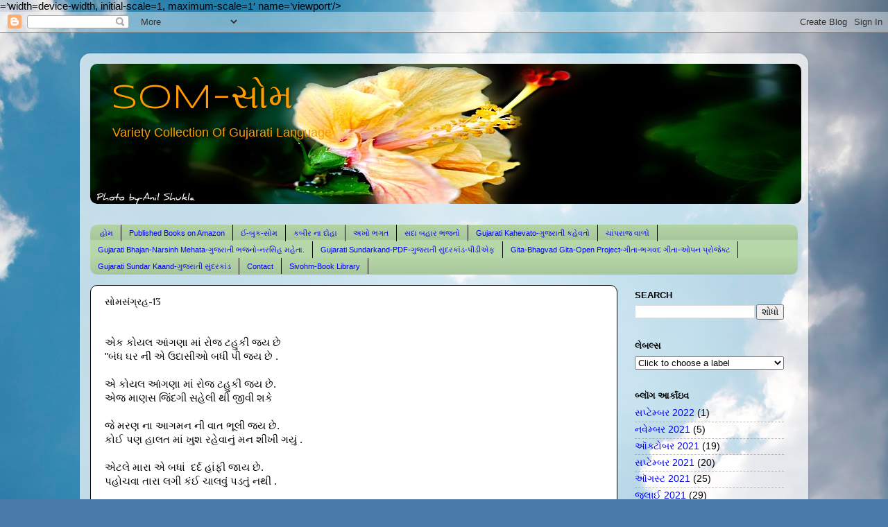

--- FILE ---
content_type: text/html; charset=UTF-8
request_url: http://www.somsangrah.com/2011/09/12.html
body_size: 25735
content:
<!DOCTYPE html>
<html class='v2' dir='ltr' lang='gu' xmlns='http://www.w3.org/1999/xhtml' xmlns:b='http://www.google.com/2005/gml/b' xmlns:data='http://www.google.com/2005/gml/data' xmlns:expr='http://www.google.com/2005/gml/expr'>
<head>
<link href='https://www.blogger.com/static/v1/widgets/335934321-css_bundle_v2.css' rel='stylesheet' type='text/css'/>
<metacontent>=&#8217;width=device-width, initial-scale=1, maximum-scale=1&#8242; name=&#8217;viewport'/></metacontent>
<meta content='text/html; charset=UTF-8' http-equiv='Content-Type'/>
<meta content='blogger' name='generator'/>
<link href='http://www.somsangrah.com/favicon.ico' rel='icon' type='image/x-icon'/>
<link href='http://www.somsangrah.com/2011/09/12.html' rel='canonical'/>
<link rel="alternate" type="application/atom+xml" title="SOM-સ&#2763;મ - Atom" href="http://www.somsangrah.com/feeds/posts/default" />
<link rel="alternate" type="application/rss+xml" title="SOM-સ&#2763;મ - RSS" href="http://www.somsangrah.com/feeds/posts/default?alt=rss" />
<link rel="service.post" type="application/atom+xml" title="SOM-સ&#2763;મ - Atom" href="https://www.blogger.com/feeds/4136157362637867566/posts/default" />

<link rel="alternate" type="application/atom+xml" title="SOM-સ&#2763;મ - Atom" href="http://www.somsangrah.com/feeds/7595726324366822509/comments/default" />
<!--Can't find substitution for tag [blog.ieCssRetrofitLinks]-->
<meta content='http://www.somsangrah.com/2011/09/12.html' property='og:url'/>
<meta content='સોમસંગ્રહ-13' property='og:title'/>
<meta content='   એક કોયલ આંગણા માં રોજ ટહુકી જય છે     &quot;બંધ ઘર ની એ ઉદાસીઓ બધી પી જય છે .    એ કોયલ આંગણા માં રોજ ટહુકી જય છે.     એજ માણસ જિંદગી સહેલી થી...' property='og:description'/>
<title>SOM-સ&#2763;મ: સ&#2763;મસ&#2690;ગ&#2765;રહ-13</title>
<style type='text/css'>@font-face{font-family:'Philosopher';font-style:normal;font-weight:400;font-display:swap;src:url(//fonts.gstatic.com/s/philosopher/v21/vEFV2_5QCwIS4_Dhez5jcWBjT0020NqfZ7c.woff2)format('woff2');unicode-range:U+0460-052F,U+1C80-1C8A,U+20B4,U+2DE0-2DFF,U+A640-A69F,U+FE2E-FE2F;}@font-face{font-family:'Philosopher';font-style:normal;font-weight:400;font-display:swap;src:url(//fonts.gstatic.com/s/philosopher/v21/vEFV2_5QCwIS4_Dhez5jcWBqT0020NqfZ7c.woff2)format('woff2');unicode-range:U+0301,U+0400-045F,U+0490-0491,U+04B0-04B1,U+2116;}@font-face{font-family:'Philosopher';font-style:normal;font-weight:400;font-display:swap;src:url(//fonts.gstatic.com/s/philosopher/v21/vEFV2_5QCwIS4_Dhez5jcWBhT0020NqfZ7c.woff2)format('woff2');unicode-range:U+0102-0103,U+0110-0111,U+0128-0129,U+0168-0169,U+01A0-01A1,U+01AF-01B0,U+0300-0301,U+0303-0304,U+0308-0309,U+0323,U+0329,U+1EA0-1EF9,U+20AB;}@font-face{font-family:'Philosopher';font-style:normal;font-weight:400;font-display:swap;src:url(//fonts.gstatic.com/s/philosopher/v21/vEFV2_5QCwIS4_Dhez5jcWBgT0020NqfZ7c.woff2)format('woff2');unicode-range:U+0100-02BA,U+02BD-02C5,U+02C7-02CC,U+02CE-02D7,U+02DD-02FF,U+0304,U+0308,U+0329,U+1D00-1DBF,U+1E00-1E9F,U+1EF2-1EFF,U+2020,U+20A0-20AB,U+20AD-20C0,U+2113,U+2C60-2C7F,U+A720-A7FF;}@font-face{font-family:'Philosopher';font-style:normal;font-weight:400;font-display:swap;src:url(//fonts.gstatic.com/s/philosopher/v21/vEFV2_5QCwIS4_Dhez5jcWBuT0020Nqf.woff2)format('woff2');unicode-range:U+0000-00FF,U+0131,U+0152-0153,U+02BB-02BC,U+02C6,U+02DA,U+02DC,U+0304,U+0308,U+0329,U+2000-206F,U+20AC,U+2122,U+2191,U+2193,U+2212,U+2215,U+FEFF,U+FFFD;}@font-face{font-family:'Syncopate';font-style:normal;font-weight:400;font-display:swap;src:url(//fonts.gstatic.com/s/syncopate/v24/pe0sMIuPIYBCpEV5eFdCC_e_Kdxic2wp.woff2)format('woff2');unicode-range:U+0100-02BA,U+02BD-02C5,U+02C7-02CC,U+02CE-02D7,U+02DD-02FF,U+0304,U+0308,U+0329,U+1D00-1DBF,U+1E00-1E9F,U+1EF2-1EFF,U+2020,U+20A0-20AB,U+20AD-20C0,U+2113,U+2C60-2C7F,U+A720-A7FF;}@font-face{font-family:'Syncopate';font-style:normal;font-weight:400;font-display:swap;src:url(//fonts.gstatic.com/s/syncopate/v24/pe0sMIuPIYBCpEV5eFdCBfe_Kdxicw.woff2)format('woff2');unicode-range:U+0000-00FF,U+0131,U+0152-0153,U+02BB-02BC,U+02C6,U+02DA,U+02DC,U+0304,U+0308,U+0329,U+2000-206F,U+20AC,U+2122,U+2191,U+2193,U+2212,U+2215,U+FEFF,U+FFFD;}</style>
<style id='page-skin-1' type='text/css'><!--
/*-----------------------------------------------
Blogger Template Style
Name:     Picture Window
Designer: Blogger
URL:      www.blogger.com
----------------------------------------------- */
/* Variable definitions
====================
<Variable name="keycolor" description="Main Color" type="color" default="#1a222a"/>
<Variable name="body.background" description="Body Background" type="background"
color="#dfdfdf" default="#111111 url(//themes.googleusercontent.com/image?id=1OACCYOE0-eoTRTfsBuX1NMN9nz599ufI1Jh0CggPFA_sK80AGkIr8pLtYRpNUKPmwtEa) repeat-x fixed top center"/>
<Group description="Page Text" selector="body">
<Variable name="body.font" description="Font" type="font"
default="normal normal 15px Arial, Tahoma, Helvetica, FreeSans, sans-serif"/>
<Variable name="body.text.color" description="Text Color" type="color" default="#333333"/>
</Group>
<Group description="Backgrounds" selector=".body-fauxcolumns-outer">
<Variable name="body.background.color" description="Outer Background" type="color" default="#296695"/>
<Variable name="header.background.color" description="Header Background" type="color" default="transparent"/>
<Variable name="post.background.color" description="Post Background" type="color" default="#ffffff"/>
</Group>
<Group description="Links" selector=".main-outer">
<Variable name="link.color" description="Link Color" type="color" default="#336699"/>
<Variable name="link.visited.color" description="Visited Color" type="color" default="#6699cc"/>
<Variable name="link.hover.color" description="Hover Color" type="color" default="#33aaff"/>
</Group>
<Group description="Blog Title" selector=".header h1">
<Variable name="header.font" description="Title Font" type="font"
default="normal normal 36px Arial, Tahoma, Helvetica, FreeSans, sans-serif"/>
<Variable name="header.text.color" description="Text Color" type="color" default="#ffffff" />
</Group>
<Group description="Tabs Text" selector=".tabs-inner .widget li a">
<Variable name="tabs.font" description="Font" type="font"
default="normal normal 15px Arial, Tahoma, Helvetica, FreeSans, sans-serif"/>
<Variable name="tabs.text.color" description="Text Color" type="color" default="#ffffff"/>
<Variable name="tabs.selected.text.color" description="Selected Color" type="color" default="#0000ff"/>
</Group>
<Group description="Tabs Background" selector=".tabs-outer .PageList">
<Variable name="tabs.background.color" description="Background Color" type="color" default="transparent"/>
<Variable name="tabs.selected.background.color" description="Selected Color" type="color" default="transparent"/>
<Variable name="tabs.separator.color" description="Separator Color" type="color" default="transparent"/>
</Group>
<Group description="Post Title" selector="h3.post-title, .comments h4">
<Variable name="post.title.font" description="Title Font" type="font"
default="normal normal 18px Arial, Tahoma, Helvetica, FreeSans, sans-serif"/>
</Group>
<Group description="Date Header" selector=".date-header">
<Variable name="date.header.color" description="Text Color" type="color" default="#000000"/>
</Group>
<Group description="Post" selector=".post">
<Variable name="post.footer.text.color" description="Footer Text Color" type="color" default="#999999"/>
<Variable name="post.border.color" description="Border Color" type="color" default="#dddddd"/>
</Group>
<Group description="Gadgets" selector="h2">
<Variable name="widget.title.font" description="Title Font" type="font"
default="bold normal 13px Arial, Tahoma, Helvetica, FreeSans, sans-serif"/>
<Variable name="widget.title.text.color" description="Title Color" type="color" default="#888888"/>
</Group>
<Group description="Footer" selector=".footer-outer">
<Variable name="footer.text.color" description="Text Color" type="color" default="#cccccc"/>
<Variable name="footer.widget.title.text.color" description="Gadget Title Color" type="color" default="#aaaaaa"/>
</Group>
<Group description="Footer Links" selector=".footer-outer">
<Variable name="footer.link.color" description="Link Color" type="color" default="#99ccee"/>
<Variable name="footer.link.visited.color" description="Visited Color" type="color" default="#77aaee"/>
<Variable name="footer.link.hover.color" description="Hover Color" type="color" default="#33aaff"/>
</Group>
<Variable name="content.margin" description="Content Margin Top" type="length" default="20px" min="0" max="100px"/>
<Variable name="content.padding" description="Content Padding" type="length" default="0" min="0" max="100px"/>
<Variable name="content.background" description="Content Background" type="background"
default="transparent none repeat scroll top left"/>
<Variable name="content.border.radius" description="Content Border Radius" type="length" default="0" min="0" max="100px"/>
<Variable name="content.shadow.spread" description="Content Shadow Spread" type="length" default="0" min="0" max="100px"/>
<Variable name="header.padding" description="Header Padding" type="length" default="0" min="0" max="100px"/>
<Variable name="header.background.gradient" description="Header Gradient" type="url"
default="none"/>
<Variable name="header.border.radius" description="Header Border Radius" type="length" default="0" min="0" max="100px"/>
<Variable name="main.border.radius.top" description="Main Border Radius" type="length" default="20px" min="0" max="100px"/>
<Variable name="footer.border.radius.top" description="Footer Border Radius Top" type="length" default="0" min="0" max="100px"/>
<Variable name="footer.border.radius.bottom" description="Footer Border Radius Bottom" type="length" default="20px" min="0" max="100px"/>
<Variable name="region.shadow.spread" description="Main and Footer Shadow Spread" type="length" default="3px" min="0" max="100px"/>
<Variable name="region.shadow.offset" description="Main and Footer Shadow Offset" type="length" default="1px" min="-50px" max="50px"/>
<Variable name="tabs.background.gradient" description="Tab Background Gradient" type="url" default="none"/>
<Variable name="tab.selected.background.gradient" description="Selected Tab Background" type="url"
default="url(https://resources.blogblog.com/blogblog/data/1kt/transparent/white80.png)"/>
<Variable name="tab.background" description="Tab Background" type="background"
default="transparent url(https://resources.blogblog.com/blogblog/data/1kt/transparent/black50.png) repeat scroll top left"/>
<Variable name="tab.border.radius" description="Tab Border Radius" type="length" default="10px" min="0" max="100px"/>
<Variable name="tab.first.border.radius" description="First Tab Border Radius" type="length" default="10px" min="0" max="100px"/>
<Variable name="tabs.border.radius" description="Tabs Border Radius" type="length" default="0" min="0" max="100px"/>
<Variable name="tabs.spacing" description="Tab Spacing" type="length" default=".25em" min="0" max="10em"/>
<Variable name="tabs.margin.bottom" description="Tab Margin Bottom" type="length" default="0" min="0" max="100px"/>
<Variable name="tabs.margin.sides" description="Tab Margin Sides" type="length" default="20px" min="0" max="100px"/>
<Variable name="main.background" description="Main Background" type="background"
default="transparent url(https://resources.blogblog.com/blogblog/data/1kt/transparent/white80.png) repeat scroll top left"/>
<Variable name="main.padding.sides" description="Main Padding Sides" type="length" default="20px" min="0" max="100px"/>
<Variable name="footer.background" description="Footer Background" type="background"
default="transparent url(https://resources.blogblog.com/blogblog/data/1kt/transparent/black50.png) repeat scroll top left"/>
<Variable name="post.margin.sides" description="Post Margin Sides" type="length" default="-20px" min="-50px" max="50px"/>
<Variable name="post.border.radius" description="Post Border Radius" type="length" default="5px" min="0" max="100px"/>
<Variable name="widget.title.text.transform" description="Widget Title Text Transform" type="string" default="uppercase"/>
<Variable name="mobile.background.overlay" description="Mobile Background Overlay" type="string"
default="transparent none repeat scroll top left"/>
<Variable name="startSide" description="Side where text starts in blog language" type="automatic" default="left"/>
<Variable name="endSide" description="Side where text ends in blog language" type="automatic" default="right"/>
*/
/* Content
----------------------------------------------- */
body {
font: normal normal 15px Arial, Tahoma, Helvetica, FreeSans, sans-serif;
color: #000000;
background: #4A7AA8 url(//themes.googleusercontent.com/image?id=0BwVBOzw_-hbMYmI5ZjFjODktMzQyMC00ZWViLTg2YmYtOTlhYWNlM2ZiYTVm) no-repeat fixed top center /* Credit: Airyelf (http://www.istockphoto.com/googleimages.php?id=2597369&platform=blogger) */;
}
html body .region-inner {
min-width: 0;
max-width: 100%;
width: auto;
}
.content-outer {
font-size: 90%;
}
a:link {
text-decoration:none;
color: #0000ff;
}
a:visited {
text-decoration:none;
color: #9900ff;
}
a:hover {
text-decoration:underline;
color: #0000ff;
}
.content-outer {
background: transparent url(//www.blogblog.com/1kt/transparent/white80.png) repeat scroll top left;
-moz-border-radius: 15px;
-webkit-border-radius: 15px;
-goog-ms-border-radius: 15px;
border-radius: 15px;
-moz-box-shadow: 0 0 3px rgba(0, 0, 0, .15);
-webkit-box-shadow: 0 0 3px rgba(0, 0, 0, .15);
-goog-ms-box-shadow: 0 0 3px rgba(0, 0, 0, .15);
box-shadow: 0 0 3px rgba(0, 0, 0, .15);
margin: 30px auto;
}
.content-inner {
padding: 15px;
}
/* Header
----------------------------------------------- */
.header-outer {
background: #e2eff2 url(//www.blogblog.com/1kt/transparent/header_gradient_shade.png) repeat-x scroll top left;
_background-image: none;
color: #ff9900;
-moz-border-radius: 10px;
-webkit-border-radius: 10px;
-goog-ms-border-radius: 10px;
border-radius: 10px;
}
.Header img, .Header #header-inner {
-moz-border-radius: 10px;
-webkit-border-radius: 10px;
-goog-ms-border-radius: 10px;
border-radius: 10px;
}
.header-inner .Header .titlewrapper,
.header-inner .Header .descriptionwrapper {
padding-left: 30px;
padding-right: 30px;
}
.Header h1 {
font: normal normal 50px Syncopate;
text-shadow: 1px 1px 3px rgba(0, 0, 0, 0.3);
}
.Header h1 a {
color: #ff9900;
}
.Header .description {
font-size: 130%;
}
/* Tabs
----------------------------------------------- */
.tabs-inner {
margin: .5em 0 0;
padding: 0;
}
.tabs-inner .section {
margin: 0;
}
.tabs-inner .widget ul {
padding: 0;
background: #b6d7a8 url(//www.blogblog.com/1kt/transparent/tabs_gradient_shade.png) repeat scroll bottom;
-moz-border-radius: 10px;
-webkit-border-radius: 10px;
-goog-ms-border-radius: 10px;
border-radius: 10px;
}
.tabs-inner .widget li {
border: none;
}
.tabs-inner .widget li a {
display: inline-block;
padding: .5em 1em;
margin-right: 0;
color: #0000ff;
font: normal normal 11px Arial, Tahoma, Helvetica, FreeSans, sans-serif;
-moz-border-radius: 0 0 0 0;
-webkit-border-top-left-radius: 0;
-webkit-border-top-right-radius: 0;
-goog-ms-border-radius: 0 0 0 0;
border-radius: 0 0 0 0;
background: transparent none no-repeat scroll top left;
border-right: 1px solid #000000;
}
.tabs-inner .widget li:first-child a {
padding-left: 1.25em;
-moz-border-radius-topleft: 10px;
-moz-border-radius-bottomleft: 10px;
-webkit-border-top-left-radius: 10px;
-webkit-border-bottom-left-radius: 10px;
-goog-ms-border-top-left-radius: 10px;
-goog-ms-border-bottom-left-radius: 10px;
border-top-left-radius: 10px;
border-bottom-left-radius: 10px;
}
.tabs-inner .widget li.selected a,
.tabs-inner .widget li a:hover {
position: relative;
z-index: 1;
background: #93c47d url(//www.blogblog.com/1kt/transparent/tabs_gradient_shade.png) repeat scroll bottom;
color: #0000ff;
-moz-box-shadow: 0 0 0 rgba(0, 0, 0, .15);
-webkit-box-shadow: 0 0 0 rgba(0, 0, 0, .15);
-goog-ms-box-shadow: 0 0 0 rgba(0, 0, 0, .15);
box-shadow: 0 0 0 rgba(0, 0, 0, .15);
}
/* Headings
----------------------------------------------- */
h2 {
font: bold normal 13px Arial, Tahoma, Helvetica, FreeSans, sans-serif;
text-transform: uppercase;
color: #000000;
margin: .5em 0;
}
/* Main
----------------------------------------------- */
.main-outer {
background: transparent none repeat scroll top center;
-moz-border-radius: 0 0 0 0;
-webkit-border-top-left-radius: 0;
-webkit-border-top-right-radius: 0;
-webkit-border-bottom-left-radius: 0;
-webkit-border-bottom-right-radius: 0;
-goog-ms-border-radius: 0 0 0 0;
border-radius: 0 0 0 0;
-moz-box-shadow: 0 0 0 rgba(0, 0, 0, .15);
-webkit-box-shadow: 0 0 0 rgba(0, 0, 0, .15);
-goog-ms-box-shadow: 0 0 0 rgba(0, 0, 0, .15);
box-shadow: 0 0 0 rgba(0, 0, 0, .15);
}
.main-inner {
padding: 15px 5px 20px;
}
.main-inner .column-center-inner {
padding: 0 0;
}
.main-inner .column-left-inner {
padding-left: 0;
}
.main-inner .column-right-inner {
padding-right: 0;
}
/* Posts
----------------------------------------------- */
h3.post-title {
margin: 0;
font: normal normal 14px Philosopher;
}
.comments h4 {
margin: 1em 0 0;
font: normal normal 14px Philosopher;
}
.date-header span {
color: #4b4b4b;
}
.post-outer {
background-color: #ffffff;
border: solid 1px #000000;
-moz-border-radius: 10px;
-webkit-border-radius: 10px;
border-radius: 10px;
-goog-ms-border-radius: 10px;
padding: 15px 20px;
margin: 0 -20px 20px;
}
.post-body {
line-height: 1.4;
font-size: 110%;
position: relative;
}
.post-header {
margin: 0 0 1.5em;
color: #9d9d9d;
line-height: 1.6;
}
.post-footer {
margin: .5em 0 0;
color: #9d9d9d;
line-height: 1.6;
}
#blog-pager {
font-size: 140%
}
#comments .comment-author {
padding-top: 1.5em;
border-top: dashed 1px #ccc;
border-top: dashed 1px rgba(128, 128, 128, .5);
background-position: 0 1.5em;
}
#comments .comment-author:first-child {
padding-top: 0;
border-top: none;
}
.avatar-image-container {
margin: .2em 0 0;
}
/* Comments
----------------------------------------------- */
.comments .comments-content .icon.blog-author {
background-repeat: no-repeat;
background-image: url([data-uri]);
}
.comments .comments-content .loadmore a {
border-top: 1px solid #0000ff;
border-bottom: 1px solid #0000ff;
}
.comments .continue {
border-top: 2px solid #0000ff;
}
/* Widgets
----------------------------------------------- */
.widget ul, .widget #ArchiveList ul.flat {
padding: 0;
list-style: none;
}
.widget ul li, .widget #ArchiveList ul.flat li {
border-top: dashed 1px #ccc;
border-top: dashed 1px rgba(128, 128, 128, .5);
}
.widget ul li:first-child, .widget #ArchiveList ul.flat li:first-child {
border-top: none;
}
.widget .post-body ul {
list-style: disc;
}
.widget .post-body ul li {
border: none;
}
/* Footer
----------------------------------------------- */
.footer-outer {
color:#00ff00;
background: transparent url(//www.blogblog.com/1kt/transparent/black50.png) repeat scroll top left;
-moz-border-radius: 10px 10px 10px 10px;
-webkit-border-top-left-radius: 10px;
-webkit-border-top-right-radius: 10px;
-webkit-border-bottom-left-radius: 10px;
-webkit-border-bottom-right-radius: 10px;
-goog-ms-border-radius: 10px 10px 10px 10px;
border-radius: 10px 10px 10px 10px;
-moz-box-shadow: 0 0 0 rgba(0, 0, 0, .15);
-webkit-box-shadow: 0 0 0 rgba(0, 0, 0, .15);
-goog-ms-box-shadow: 0 0 0 rgba(0, 0, 0, .15);
box-shadow: 0 0 0 rgba(0, 0, 0, .15);
}
.footer-inner {
padding: 10px 5px 20px;
}
.footer-outer a {
color: #00ff00;
}
.footer-outer a:visited {
color: #00ff00;
}
.footer-outer a:hover {
color: #00ff00;
}
.footer-outer .widget h2 {
color: #00ff00;
}
/* Mobile
----------------------------------------------- */
html body.mobile {
height: auto;
}
html body.mobile {
min-height: 480px;
background-size: 100% auto;
}
.mobile .body-fauxcolumn-outer {
background: transparent none repeat scroll top left;
}
html .mobile .mobile-date-outer, html .mobile .blog-pager {
border-bottom: none;
background: transparent none repeat scroll top center;
margin-bottom: 10px;
}
.mobile .date-outer {
background: transparent none repeat scroll top center;
}
.mobile .header-outer, .mobile .main-outer,
.mobile .post-outer, .mobile .footer-outer {
-moz-border-radius: 0;
-webkit-border-radius: 0;
-goog-ms-border-radius: 0;
border-radius: 0;
}
.mobile .content-outer,
.mobile .main-outer,
.mobile .post-outer {
background: inherit;
border: none;
}
.mobile .content-outer {
font-size: 100%;
}
.mobile-link-button {
background-color: #0000ff;
}
.mobile-link-button a:link, .mobile-link-button a:visited {
color: #ffffff;
}
.mobile-index-contents {
color: #000000;
}
.mobile .tabs-inner .PageList .widget-content {
background: #93c47d url(//www.blogblog.com/1kt/transparent/tabs_gradient_shade.png) repeat scroll bottom;
color: #0000ff;
}
.mobile .tabs-inner .PageList .widget-content .pagelist-arrow {
border-left: 1px solid #000000;
}
.page-navigation{clear:both;margin:30px auto;text-align:center;}
.page-navigation span,.page-navigation a{padding: 5px 10px;margin-right:5px; color: #F4F4F4; background-color:#404042;-webkit-box-shadow: 0px 5px 3px -1px rgba(50, 50, 50, 0.53);-moz-box-shadow:0px 5px 3px -1px rgba(50, 50, 50, 0.53);box-shadow: 0px 5px 3px -1px rgba(50, 50, 50, 0.53);}
.page-navigation a:hover,.page-navigation .current{background:#EC8D04;text-decoration:none;color: #fff;}
.page-navigation .pages,.page-navigation .current{font-weight:bold;color: #fff;-webkit-box-shadow: inset 0px -1px 2px 0px rgba(50, 50, 50, 0.69);-moz-box-shadow:inset 0px -1px 2px 0px rgba(50, 50, 50, 0.69);box-shadow:inset 0px -1px 2px 0px rgba(50, 50, 50, 0.69);}
.page-navigation .pages{border:none;-webkit-box-shadow: 0px 5px 3px -1px rgba(50, 50, 50, 0.53);-moz-box-shadow:0px 5px 3px -1px rgba(50, 50, 50, 0.53);box-shadow: 0px 5px 3px -1px rgba(50, 50, 50, 0.53);}
--></style>
<style id='template-skin-1' type='text/css'><!--
body {
min-width: 1050px;
}
.content-outer, .content-fauxcolumn-outer, .region-inner {
min-width: 1050px;
max-width: 1050px;
_width: 1050px;
}
.main-inner .columns {
padding-left: 0px;
padding-right: 260px;
}
.main-inner .fauxcolumn-center-outer {
left: 0px;
right: 260px;
/* IE6 does not respect left and right together */
_width: expression(this.parentNode.offsetWidth -
parseInt("0px") -
parseInt("260px") + 'px');
}
.main-inner .fauxcolumn-left-outer {
width: 0px;
}
.main-inner .fauxcolumn-right-outer {
width: 260px;
}
.main-inner .column-left-outer {
width: 0px;
right: 100%;
margin-left: -0px;
}
.main-inner .column-right-outer {
width: 260px;
margin-right: -260px;
}
#layout {
min-width: 0;
}
#layout .content-outer {
min-width: 0;
width: 800px;
}
#layout .region-inner {
min-width: 0;
width: auto;
}
body#layout div.add_widget {
padding: 8px;
}
body#layout div.add_widget a {
margin-left: 32px;
}
--></style>
<style>
    body {background-image:url(\/\/themes.googleusercontent.com\/image?id=0BwVBOzw_-hbMYmI5ZjFjODktMzQyMC00ZWViLTg2YmYtOTlhYWNlM2ZiYTVm);}
    
@media (max-width: 200px) { body {background-image:url(\/\/themes.googleusercontent.com\/image?id=0BwVBOzw_-hbMYmI5ZjFjODktMzQyMC00ZWViLTg2YmYtOTlhYWNlM2ZiYTVm&options=w200);}}
@media (max-width: 400px) and (min-width: 201px) { body {background-image:url(\/\/themes.googleusercontent.com\/image?id=0BwVBOzw_-hbMYmI5ZjFjODktMzQyMC00ZWViLTg2YmYtOTlhYWNlM2ZiYTVm&options=w400);}}
@media (max-width: 800px) and (min-width: 401px) { body {background-image:url(\/\/themes.googleusercontent.com\/image?id=0BwVBOzw_-hbMYmI5ZjFjODktMzQyMC00ZWViLTg2YmYtOTlhYWNlM2ZiYTVm&options=w800);}}
@media (max-width: 1200px) and (min-width: 801px) { body {background-image:url(\/\/themes.googleusercontent.com\/image?id=0BwVBOzw_-hbMYmI5ZjFjODktMzQyMC00ZWViLTg2YmYtOTlhYWNlM2ZiYTVm&options=w1200);}}
/* Last tag covers anything over one higher than the previous max-size cap. */
@media (min-width: 1201px) { body {background-image:url(\/\/themes.googleusercontent.com\/image?id=0BwVBOzw_-hbMYmI5ZjFjODktMzQyMC00ZWViLTg2YmYtOTlhYWNlM2ZiYTVm&options=w1600);}}
  </style>
<link href='https://www.blogger.com/dyn-css/authorization.css?targetBlogID=4136157362637867566&amp;zx=63643e18-8282-454a-8946-d3b254a02b91' media='none' onload='if(media!=&#39;all&#39;)media=&#39;all&#39;' rel='stylesheet'/><noscript><link href='https://www.blogger.com/dyn-css/authorization.css?targetBlogID=4136157362637867566&amp;zx=63643e18-8282-454a-8946-d3b254a02b91' rel='stylesheet'/></noscript>
<meta name='google-adsense-platform-account' content='ca-host-pub-1556223355139109'/>
<meta name='google-adsense-platform-domain' content='blogspot.com'/>

</head>
<body class='loading'>
<div class='navbar section' id='navbar' name='Navbar'><div class='widget Navbar' data-version='1' id='Navbar1'><script type="text/javascript">
    function setAttributeOnload(object, attribute, val) {
      if(window.addEventListener) {
        window.addEventListener('load',
          function(){ object[attribute] = val; }, false);
      } else {
        window.attachEvent('onload', function(){ object[attribute] = val; });
      }
    }
  </script>
<div id="navbar-iframe-container"></div>
<script type="text/javascript" src="https://apis.google.com/js/platform.js"></script>
<script type="text/javascript">
      gapi.load("gapi.iframes:gapi.iframes.style.bubble", function() {
        if (gapi.iframes && gapi.iframes.getContext) {
          gapi.iframes.getContext().openChild({
              url: 'https://www.blogger.com/navbar/4136157362637867566?po\x3d7595726324366822509\x26origin\x3dhttp://www.somsangrah.com',
              where: document.getElementById("navbar-iframe-container"),
              id: "navbar-iframe"
          });
        }
      });
    </script><script type="text/javascript">
(function() {
var script = document.createElement('script');
script.type = 'text/javascript';
script.src = '//pagead2.googlesyndication.com/pagead/js/google_top_exp.js';
var head = document.getElementsByTagName('head')[0];
if (head) {
head.appendChild(script);
}})();
</script>
</div></div>
<div class='body-fauxcolumns'>
<div class='fauxcolumn-outer body-fauxcolumn-outer'>
<div class='cap-top'>
<div class='cap-left'></div>
<div class='cap-right'></div>
</div>
<div class='fauxborder-left'>
<div class='fauxborder-right'></div>
<div class='fauxcolumn-inner'>
</div>
</div>
<div class='cap-bottom'>
<div class='cap-left'></div>
<div class='cap-right'></div>
</div>
</div>
</div>
<div class='content'>
<div class='content-fauxcolumns'>
<div class='fauxcolumn-outer content-fauxcolumn-outer'>
<div class='cap-top'>
<div class='cap-left'></div>
<div class='cap-right'></div>
</div>
<div class='fauxborder-left'>
<div class='fauxborder-right'></div>
<div class='fauxcolumn-inner'>
</div>
</div>
<div class='cap-bottom'>
<div class='cap-left'></div>
<div class='cap-right'></div>
</div>
</div>
</div>
<div class='content-outer'>
<div class='content-cap-top cap-top'>
<div class='cap-left'></div>
<div class='cap-right'></div>
</div>
<div class='fauxborder-left content-fauxborder-left'>
<div class='fauxborder-right content-fauxborder-right'></div>
<div class='content-inner'>
<header>
<div class='header-outer'>
<div class='header-cap-top cap-top'>
<div class='cap-left'></div>
<div class='cap-right'></div>
</div>
<div class='fauxborder-left header-fauxborder-left'>
<div class='fauxborder-right header-fauxborder-right'></div>
<div class='region-inner header-inner'>
<div class='header section' id='header' name='મથાળું'><div class='widget Header' data-version='1' id='Header1'>
<div id='header-inner' style='background-image: url("https://blogger.googleusercontent.com/img/b/R29vZ2xl/AVvXsEgl_rR2wUxF8TCQn9kIa6bAi5r7kvVz4XBLxOPKtGGG3S48DBOeYtK5skC4l7Qqx046q8VinEASeBnwo0F1jC-Jjy07KmwBWuB7y99QOuytSTfjS_Ch6OJSK1n-mrmwhvh1T85GgfuWCnT7/s1600/DSC_9466.JPG"); background-position: left; width: 1025px; min-height: 202px; _height: 202px; background-repeat: no-repeat; '>
<div class='titlewrapper' style='background: transparent'>
<h1 class='title' style='background: transparent; border-width: 0px'>
<a href='http://www.somsangrah.com/'>
SOM-સ&#2763;મ
</a>
</h1>
</div>
<div class='descriptionwrapper'>
<p class='description'><span>Variety  Collection Of Gujarati Language</span></p>
</div>
</div>
</div></div>
</div>
</div>
<div class='header-cap-bottom cap-bottom'>
<div class='cap-left'></div>
<div class='cap-right'></div>
</div>
</div>
</header>
<div class='tabs-outer'>
<div class='tabs-cap-top cap-top'>
<div class='cap-left'></div>
<div class='cap-right'></div>
</div>
<div class='fauxborder-left tabs-fauxborder-left'>
<div class='fauxborder-right tabs-fauxborder-right'></div>
<div class='region-inner tabs-inner'>
<div class='tabs no-items section' id='crosscol' name='ક્રોસ-કૉલમ'></div>
<div class='tabs section' id='crosscol-overflow' name='Cross-Column 2'><div class='widget PageList' data-version='1' id='PageList1'>
<h2>pages</h2>
<div class='widget-content'>
<ul>
<li>
<a href='http://www.somsangrah.com/'>હ&#2763;મ</a>
</li>
<li>
<a href='http://www.somsangrah.com/p/blog-page_25.html'>Published Books on Amazon</a>
</li>
<li>
<a href='http://www.somsangrah.com/p/blog-page_4.html'>ઈ-બ&#2753;ક-સ&#2763;મ</a>
</li>
<li>
<a href='http://www.somsangrah.com/p/blog-page_6.html'>કબ&#2752;ર ન&#2750; દ&#2763;હ&#2750;</a>
</li>
<li>
<a href='http://www.somsangrah.com/p/blog-page_3457.html'>અખ&#2763; ભગત</a>
</li>
<li>
<a href='http://www.somsangrah.com/p/blog-page_10.html'>સદ&#2750; બહ&#2750;ર ભજન&#2763;</a>
</li>
<li>
<a href='http://www.somsangrah.com/p/blog-page_9679.html'>Gujarati Kahevato-ગ&#2753;જર&#2750;ત&#2752; કહ&#2759;વત&#2763;</a>
</li>
<li>
<a href='http://www.somsangrah.com/p/blog-page_2942.html'>ચ&#2750;&#2690;પર&#2750;જ વ&#2750;ળ&#2763;</a>
</li>
<li>
<a href='http://www.somsangrah.com/p/gujarati-bhajan-nar.html'>Gujarati Bhajan-Narsinh Mehata-ગ&#2753;જર&#2750;ત&#2752; ભજન&#2763;-નરસ&#2751;&#2690;હ મહ&#2759;ત&#2750;.</a>
</li>
<li>
<a href='http://www.somsangrah.com/p/gujarati-sun.html'>Gujarati Sundarkand-PDF-ગ&#2753;જર&#2750;ત&#2752; સ&#2753;&#2690;દરક&#2750;&#2690;ડ-પ&#2752;ડ&#2752;એફ</a>
</li>
<li>
<a href='http://www.somsangrah.com/p/blog-page_2864.html'>Gita-Bhagvad Gita-Open Project-ગ&#2752;ત&#2750;-ભગવદ ગ&#2752;ત&#2750;-ઓપન પ&#2765;ર&#2763;જ&#2759;ક&#2765;ટ</a>
</li>
<li>
<a href='http://www.somsangrah.com/p/gujarati-sundar-kaand-index-page.html'>Gujarati Sundar Kaand-ગ&#2753;જર&#2750;ત&#2752; સ&#2753;&#2690;દરક&#2750;&#2690;ડ</a>
</li>
<li>
<a href='http://www.somsangrah.com/p/contact.html'>Contact</a>
</li>
<li>
<a href='http://www.somsangrah.com/p/blog-page.html'>Sivohm-Book Library</a>
</li>
</ul>
<div class='clear'></div>
</div>
</div></div>
</div>
</div>
<div class='tabs-cap-bottom cap-bottom'>
<div class='cap-left'></div>
<div class='cap-right'></div>
</div>
</div>
<div class='main-outer'>
<div class='main-cap-top cap-top'>
<div class='cap-left'></div>
<div class='cap-right'></div>
</div>
<div class='fauxborder-left main-fauxborder-left'>
<div class='fauxborder-right main-fauxborder-right'></div>
<div class='region-inner main-inner'>
<div class='columns fauxcolumns'>
<div class='fauxcolumn-outer fauxcolumn-center-outer'>
<div class='cap-top'>
<div class='cap-left'></div>
<div class='cap-right'></div>
</div>
<div class='fauxborder-left'>
<div class='fauxborder-right'></div>
<div class='fauxcolumn-inner'>
</div>
</div>
<div class='cap-bottom'>
<div class='cap-left'></div>
<div class='cap-right'></div>
</div>
</div>
<div class='fauxcolumn-outer fauxcolumn-left-outer'>
<div class='cap-top'>
<div class='cap-left'></div>
<div class='cap-right'></div>
</div>
<div class='fauxborder-left'>
<div class='fauxborder-right'></div>
<div class='fauxcolumn-inner'>
</div>
</div>
<div class='cap-bottom'>
<div class='cap-left'></div>
<div class='cap-right'></div>
</div>
</div>
<div class='fauxcolumn-outer fauxcolumn-right-outer'>
<div class='cap-top'>
<div class='cap-left'></div>
<div class='cap-right'></div>
</div>
<div class='fauxborder-left'>
<div class='fauxborder-right'></div>
<div class='fauxcolumn-inner'>
</div>
</div>
<div class='cap-bottom'>
<div class='cap-left'></div>
<div class='cap-right'></div>
</div>
</div>
<!-- corrects IE6 width calculation -->
<div class='columns-inner'>
<div class='column-center-outer'>
<div class='column-center-inner'>
<div class='main section' id='main' name='મેઇન'><div class='widget Blog' data-version='1' id='Blog1'>
<div class='blog-posts hfeed'>
<!--Can't find substitution for tag [defaultAdStart]-->

          <div class="date-outer">
        

          <div class="date-posts">
        
<div class='post-outer'>
<div class='post hentry' itemprop='blogPost' itemscope='itemscope' itemtype='http://schema.org/BlogPosting'>
<meta content='4136157362637867566' itemprop='blogId'/>
<meta content='7595726324366822509' itemprop='postId'/>
<a name='7595726324366822509'></a>
<h3 class='post-title entry-title' itemprop='name'>
સ&#2763;મસ&#2690;ગ&#2765;રહ-13
</h3>
<div class='post-header'>
<div class='post-header-line-1'></div>
</div>
<div class='post-body entry-content' id='post-body-7595726324366822509' itemprop='description articleBody'>
<div dir="ltr" style="text-align: left;" trbidi="on">
<br />
<div style="background-color: white; text-align: -webkit-auto;">
<span style="font-family: inherit;">એક ક&#2763;યલ આ&#2690;ગણ&#2750; મ&#2750;&#2690; ર&#2763;જ ટહ&#2753;ક&#2752; જય છ&#2759;</span></div>
<div style="background-color: white; text-align: -webkit-auto;">
</div>
<div style="background-color: white; text-align: -webkit-auto;">
<span style="font-family: inherit;">"બ&#2690;ધ ઘર ન&#2752; એ ઉદ&#2750;સ&#2752;ઓ બધ&#2752; પ&#2752; જય છ&#2759; .</span><br />
<span style="font-family: inherit;"><br /></span></div>
<div style="background-color: white; text-align: -webkit-auto;">
<span style="font-family: inherit;">એ ક&#2763;યલ આ&#2690;ગણ&#2750; મ&#2750;&#2690; ર&#2763;જ ટહ&#2753;ક&#2752; જય છ&#2759;.</span></div>
<div style="background-color: white; text-align: -webkit-auto;">
</div>
<div style="background-color: white; text-align: -webkit-auto;">
<span style="font-family: inherit;">એજ મ&#2750;ણસ જ&#2751;&#2690;દગ&#2752; સહ&#2759;લ&#2752; થ&#2752; જ&#2752;વ&#2752; શક&#2759;</span><br />
<span style="font-family: inherit;"><br /></span></div>
<div style="background-color: white; text-align: -webkit-auto;">
<span style="font-family: inherit;">જ&#2759; મરણ ન&#2750; આગમન ન&#2752; વ&#2750;ત ભ&#2754;લ&#2752; જય છ&#2759;.</span></div>
<div style="background-color: white; text-align: -webkit-auto;">
</div>
<div style="background-color: white; text-align: -webkit-auto;">
<span style="font-family: inherit;">ક&#2763;ઈ પણ હ&#2750;લત મ&#2750;&#2690; ખ&#2753;શ રહ&#2759;વ&#2750;ન&#2753;&#2690; મન શ&#2752;ખ&#2752; ગય&#2753;&#2690; .</span><br />
<span style="font-family: inherit;"><br /></span></div>
<div style="background-color: white; text-align: left;">
<span style="font-family: inherit;">એટલ&#2759; મ&#2750;ર&#2750; એ બધ&#2750;&#2690;&nbsp; દર&#2765;દ હ&#2750;&#2690;ફ&#2752; જ&#2750;ય છ&#2759;.</span></div>
<div style="background-color: white; text-align: -webkit-auto;">
</div>
<div style="background-color: white; text-align: -webkit-auto;">
<span style="font-family: inherit;">પહ&#2763;ચવ&#2750; ત&#2750;ર&#2750; લગ&#2752; ક&#2690;ઈ ચ&#2750;લવ&#2753;&#2690; પડત&#2753;&#2690; નથ&#2752; .</span><br />
<span style="font-family: inherit;"><br /></span></div>
<div style="background-color: white; text-align: -webkit-auto;">
<span style="font-family: inherit;">પગ તળ&#2759; થ&#2752; મ&#2750;ર&#2765;ગ આપ&#2763; આપ સરક&#2752; જ&#2750;ય છ&#2759;.</span></div>
<div style="background-color: white; text-align: -webkit-auto;">
</div>
<div style="background-color: white; text-align: -webkit-auto;">
<span style="font-family: inherit;">આ અધ&#2753;ર&#2752; ઝ&#2690;ખન&#2750;ઓન&#2753;&#2690; પર&#2750;ક&#2765;રમ&nbsp;છ&#2759; ભ&#2750;ઈ</span><br />
</div>
<div style="background-color: white; text-align: -webkit-auto;">
<span style="font-family: inherit;">ર&#2763;જ ત&#2753;&#2690;&nbsp;મરવ&#2750; પડ&#2759; ન&#2759;&nbsp;ર&#2763;જ જ&#2752;વ&#2752; જ&#2750;યછ&#2759;."</span></div>
<div style="background-color: white; text-align: -webkit-auto;">
<span style="font-family: inherit;"><br /></span></div>
<div style="background-color: white; text-align: -webkit-auto;">
<span style="font-family: inherit;">&nbsp;&nbsp;&nbsp;&nbsp;&nbsp;&nbsp;&nbsp;&nbsp;&nbsp;&nbsp;&nbsp;&nbsp;&nbsp;&nbsp;&nbsp;&nbsp;&nbsp;&nbsp;&nbsp;&nbsp;&nbsp;&nbsp;&nbsp;&nbsp;&nbsp;&nbsp;&nbsp;&nbsp;&nbsp;&nbsp;<wbr></wbr>&nbsp;&nbsp;&nbsp; "સ&#2763;મસ&#2690;ગ&#2765;રહ"</span></div>
<div style="background-color: white; text-align: -webkit-auto;">
<span style="font-family: inherit;">&nbsp;&nbsp;&nbsp;&nbsp;&nbsp;&nbsp;&nbsp;&nbsp;&nbsp;&nbsp;&nbsp;&nbsp;&nbsp;&nbsp;&nbsp;&nbsp;&nbsp;&nbsp;&nbsp;&nbsp;&nbsp;&nbsp;&nbsp;&nbsp;&nbsp;&nbsp;&nbsp;&nbsp;&nbsp;&nbsp;<wbr></wbr>&nbsp;&nbsp;&nbsp;&nbsp; ત&#2750;.૩૦-૦૬-11&nbsp;&nbsp;</span></div>
<div style="background-color: white; font-family: arial, sans-serif; font-size: 13px; text-align: -webkit-auto;">
</div>
</div>
<div style='clear: both;'></div>
</div>
<div class='post-footer'>
<div class='post-footer-line post-footer-line-1'><span class='post-comment-link'>
</span>
<span class='post-icons'>
</span>
<span class='post-backlinks post-comment-link'>
</span>
</div>
<div class='post-footer-line post-footer-line-2'></div>
<div class='post-footer-line post-footer-line-3'></div>
</div>
</div>
<div class='comments' id='comments'>
<a name='comments'></a>
</div>
</div>

        </div></div>
      
<!--Can't find substitution for tag [adEnd]-->
</div>
<div class='post-feeds'>
</div>
</div></div>
</div>
</div>
<div class='column-left-outer'>
<div class='column-left-inner'>
<aside>
</aside>
</div>
</div>
<div class='column-right-outer'>
<div class='column-right-inner'>
<aside>
<div class='sidebar section' id='sidebar-right-1'><div class='widget BlogSearch' data-version='1' id='BlogSearch1'>
<h2 class='title'>Search</h2>
<div class='widget-content'>
<div id='BlogSearch1_form'>
<form action='http://www.somsangrah.com/search' class='gsc-search-box' target='_top'>
<table cellpadding='0' cellspacing='0' class='gsc-search-box'>
<tbody>
<tr>
<td class='gsc-input'>
<input autocomplete='off' class='gsc-input' name='q' size='10' title='search' type='text' value=''/>
</td>
<td class='gsc-search-button'>
<input class='gsc-search-button' title='search' type='submit' value='શોધો'/>
</td>
</tr>
</tbody>
</table>
</form>
</div>
</div>
<div class='clear'></div>
</div><div class='widget Label' data-version='1' id='Label1'>
<h2>લ&#2759;બલ&#2765;સ</h2>
<div class='widget-content'>
<select onchange='location=this.options[this.selectedIndex].value;' style='width:100%'>
<option>Click to choose a label</option>
<option value='http://www.somsangrah.com/search/label/%27%E0%AA%B8%E0%AB%8B%E0%AA%B9%E0%AA%AE%27%20%E0%AA%A5%E0%AA%AF%E0%AB%8B%27%20%E0%AA%B8%E0%AB%8B%E0%AA%AE%27%20%E0%AA%A5%E0%AB%80'>&#39;સ&#2763;હમ&#39; થય&#2763;&#39; સ&#2763;મ&#39; થ&#2752; 
(1) 
</option>
<option value='http://www.somsangrah.com/search/label/%E0%AA%85%E0%AA%96%E0%AA%BE%20%E0%AA%AD%E0%AA%97%E0%AA%A4%20%E0%AA%A8%E0%AB%80%20%E0%AA%9C%E0%AB%80%E0%AA%B5%E0%AA%A8%20%E0%AA%9D%E0%AA%B2%E0%AA%95'>અખ&#2750; ભગત ન&#2752; જ&#2752;વન ઝલક 
(5) 
</option>
<option value='http://www.somsangrah.com/search/label/%E0%AA%85%E0%AA%9F%E0%AA%B5%E0%AA%BE%E0%AA%AF%E0%AB%8B%20%E0%AA%9B%E0%AB%81%E0%AA%82%20.'>અટવ&#2750;ય&#2763; છ&#2753;&#2690; . 
(1) 
</option>
<option value='http://www.somsangrah.com/search/label/%E0%AA%85%E0%AA%A8%E0%AA%82%E0%AA%A4%20%E0%AA%B0%E0%AB%82%E0%AA%AA%20%E0%AA%B0%E0%AA%82%E0%AA%97%E0%AB%87'>અન&#2690;ત ર&#2754;પ ર&#2690;ગ&#2759; 
(1) 
</option>
<option value='http://www.somsangrah.com/search/label/%E0%AA%86%E0%AA%82%E0%AA%A7%E0%AB%80%20-%20%E0%AA%A4%E0%AB%81%E0%AA%AB%E0%AA%BE%E0%AA%A8'>આ&#2690;ધ&#2752; - ત&#2753;ફ&#2750;ન 
(1) 
</option>
<option value='http://www.somsangrah.com/search/label/%E0%AA%86%E0%AA%9C%20%E0%AA%96%E0%AA%B0%E0%AB%81%20%E0%AA%85%E0%AA%B5%E0%AA%A4%E0%AA%B0%E0%AA%B5%E0%AA%BE%E0%AA%A8%E0%AB%81%E0%AA%82%20%E0%AA%9F%E0%AA%BE%E0%AA%A3%E0%AB%81%E0%AA%82'>આજ ખર&#2753; અવતરવ&#2750;ન&#2753;&#2690; ટ&#2750;ણ&#2753;&#2690; 
(1) 
</option>
<option value='http://www.somsangrah.com/search/label/%E0%AA%86%E0%AA%A4%E0%AA%AE%E0%AA%A8%E0%AA%BE%20%E0%AA%85%E0%AA%9C%E0%AA%B5%E0%AA%BE%E0%AA%B3%E0%AB%87-%E0%AA%B8%E0%AB%82%E0%AA%B0-%E0%AA%B8%E0%AB%8B%E0%AA%AE%E0%AA%AD%E0%AA%BE%E0%AA%88%20%E0%AA%AA%E0%AA%9F%E0%AB%87%E0%AA%B2'>આતમન&#2750; અજવ&#2750;ળ&#2759;-સ&#2754;ર-સ&#2763;મભ&#2750;ઈ પટ&#2759;લ 
(1) 
</option>
<option value='http://www.somsangrah.com/search/label/%E0%AA%86%E0%AA%A8%E0%AA%82%E0%AA%A6'>આન&#2690;દ 
(1) 
</option>
<option value='http://www.somsangrah.com/search/label/%E0%AA%86%E0%AA%AA%E0%AA%A3%E0%AB%87%20%E0%AA%B9%E0%AB%8B%E0%AA%88%E0%AA%B6%E0%AB%81%E0%AA%82%20%E0%AA%9C%20%E0%AA%A8%E0%AA%B9%E0%AA%BF'>આપણ&#2759; હ&#2763;ઈશ&#2753;&#2690; જ નહ&#2751; 
(1) 
</option>
<option value='http://www.somsangrah.com/search/label/%E0%AA%86%E0%AA%AF%E0%AA%96%E0%AB%81%E0%AA%82'>આયખ&#2753;&#2690; 
(1) 
</option>
<option value='http://www.somsangrah.com/search/label/%E0%AA%86%E0%AA%B5%E0%AA%9C%E0%AB%87%20%E0%AA%B9%E0%AA%B0%E0%AA%BF%20%E0%AA%AE%E0%AA%BE%E0%AA%B0%E0%AA%BE%20%E0%AA%85%E0%AA%B5%E0%AA%BE%E0%AA%9C%E0%AB%87'>આવજ&#2759; હર&#2751; મ&#2750;ર&#2750; અવ&#2750;જ&#2759; 
(1) 
</option>
<option value='http://www.somsangrah.com/search/label/%E0%AA%87%E0%AA%A4%E0%AA%A8%E0%AB%80%20%E0%AA%B6%E0%AA%95%E0%AB%8D%E0%AA%A4%E0%AA%BF%20%E0%AA%B9%E0%AA%AE%E0%AB%87%20%E0%AA%A6%E0%AB%87%E0%AA%A8%E0%AA%BE%20%E0%AA%A6%E0%AA%BE%E0%AA%A4%E0%AA%BE'>ઇતન&#2752; શક&#2765;ત&#2751; હમ&#2759; દ&#2759;ન&#2750; દ&#2750;ત&#2750; 
(1) 
</option>
<option value='http://www.somsangrah.com/search/label/%E0%AA%89%E0%AA%A1%E0%AA%BE%E0%AA%A8'>ઉડ&#2750;ન 
(1) 
</option>
<option value='http://www.somsangrah.com/search/label/%E0%AA%8F%E0%AA%95%20%E0%AA%B8%E0%AA%AE%E0%AA%BE%E0%AA%A8.'>એક સમ&#2750;ન. 
(1) 
</option>
<option value='http://www.somsangrah.com/search/label/%E0%AA%8F%E0%AA%95%E0%AA%B2%E0%AA%BE%20%E0%AA%9C%E0%AA%B5%E0%AA%BE%E0%AA%A8%E0%AA%BE'>એકલ&#2750; જવ&#2750;ન&#2750; 
(1) 
</option>
<option value='http://www.somsangrah.com/search/label/%E0%AA%90%E0%AA%B8%E0%AB%80%20%E0%AA%B2%E0%AA%BE%E0%AA%97%E0%AB%80%20%E0%AA%B2%E0%AA%97%E0%AA%A8'>ઐસ&#2752; લ&#2750;ગ&#2752; લગન 
(1) 
</option>
<option value='http://www.somsangrah.com/search/label/%E0%AA%93%20%E0%AA%AE%E0%AA%BE%E0%AA%B0%E0%AA%BE%20%E0%AA%85%E0%AA%B2%E0%AA%AC%E0%AB%87%E0%AA%B2%E0%AA%BE%20%E0%AA%B2%E0%AA%BE%E0%AA%B2%E0%AA%BE'>ઓ મ&#2750;ર&#2750; અલબ&#2759;લ&#2750; લ&#2750;લ&#2750; 
(1) 
</option>
<option value='http://www.somsangrah.com/search/label/%E0%AA%95%E0%AA%A8%E0%AB%88%E0%AA%AF%E0%AB%8B%20%E0%AA%B5%E0%AA%B9%E0%AA%BE%E0%AA%B2%E0%AB%8B%20%E0%AA%B2%E0%AA%BE%E0%AA%97%E0%AB%87.'>કન&#2760;ય&#2763; વહ&#2750;લ&#2763; લ&#2750;ગ&#2759;. 
(1) 
</option>
<option value='http://www.somsangrah.com/search/label/%E0%AA%95%E0%AA%AC%E0%AB%80%E0%AA%B0'>કબ&#2752;ર 
(21) 
</option>
<option value='http://www.somsangrah.com/search/label/%E0%AA%95%E0%AA%AC%E0%AB%80%E0%AA%B0%20%E0%AA%A8%E0%AA%BE%20%E0%AA%A6%E0%AB%8B%E0%AA%B9%E0%AA%BE.'>કબ&#2752;ર ન&#2750; દ&#2763;હ&#2750;. 
(1) 
</option>
<option value='http://www.somsangrah.com/search/label/%E0%AA%95%E0%AA%AC%E0%AB%80%E0%AA%B0%20%E0%AA%AC%E0%AB%82%E0%AA%95'>કબ&#2752;ર બ&#2754;ક 
(1) 
</option>
<option value='http://www.somsangrah.com/search/label/%E0%AA%95%E0%AA%AC%E0%AB%80%E0%AA%B0%20%E0%AA%AD%E0%AA%9C%E0%AA%A8%20-%E0%AA%B8%E0%AB%8D%E0%AA%B5%E0%AA%B0-%E0%AA%B9%E0%AA%B0%E0%AA%BF%E0%AA%93%E0%AA%AE%20%E0%AA%B6%E0%AA%B0%E0%AA%A3'>કબ&#2752;ર ભજન -સ&#2765;વર-હર&#2751;ઓમ શરણ 
(1) 
</option>
<option value='http://www.somsangrah.com/search/label/%E0%AA%95%E0%AA%AC%E0%AB%80%E0%AA%B0%20%E0%AA%B5%E0%AA%BE%E0%AA%A3%E0%AB%80.'>કબ&#2752;ર વ&#2750;ણ&#2752;. 
(1) 
</option>
<option value='http://www.somsangrah.com/search/label/%E0%AA%95%E0%AA%AC%E0%AB%80%E0%AA%B0-%E0%AA%B5%E0%AB%8D%E0%AA%AF%E0%AA%A5%E0%AA%BE.'>કબ&#2752;ર-વ&#2765;યથ&#2750;. 
(1) 
</option>
<option value='http://www.somsangrah.com/search/label/%E0%AA%95%E0%AA%B0%20%E0%AA%97%E0%AB%81%E0%AA%9C%E0%AA%B0%E0%AA%BE%E0%AA%A8%20%E0%AA%97%E0%AA%B0%E0%AB%80%E0%AA%AC%E0%AB%80%20%E0%AA%AE%E0%AB%87%E0%AA%82-%E0%AA%95%E0%AA%AC%E0%AB%80%E0%AA%B0%20%E0%AA%AD%E0%AA%9C%E0%AA%A8'>કર ગ&#2753;જર&#2750;ન ગર&#2752;બ&#2752; મ&#2759;&#2690;-કબ&#2752;ર ભજન 
(1) 
</option>
<option value='http://www.somsangrah.com/search/label/%E0%AA%95%E0%AA%B9%E0%AB%8B%20%E0%AA%A8%E0%AA%BE%E0%AA%A5%20%E0%AA%AE%E0%AA%B3%E0%AA%B6%E0%AB%8B%20%E0%AA%95%E0%AB%8D%E0%AA%AF%E0%AA%BE%E0%AA%B0%E0%AB%87'>કહ&#2763; ન&#2750;થ મળશ&#2763; ક&#2765;ય&#2750;ર&#2759; 
(1) 
</option>
<option value='http://www.somsangrah.com/search/label/%E0%AA%95%E0%AB%81%E0%AA%A6%E0%AA%B0%E0%AA%A4%20%E0%AA%A8%E0%AB%80%20%E0%AA%B0%E0%AA%82%E0%AA%97%20%E0%AA%A8%E0%AB%80%20%E0%AA%95%E0%AA%BE%E0%AA%B0%E0%AB%80%E0%AA%97%E0%AB%80%E0%AA%B0%E0%AB%80'>ક&#2753;દરત ન&#2752; ર&#2690;ગ ન&#2752; ક&#2750;ર&#2752;ગ&#2752;ર&#2752; 
(1) 
</option>
<option value='http://www.somsangrah.com/search/label/%E0%AA%95%E0%AB%88%E0%AA%B2%E0%AA%BE%E0%AA%B8%20%E0%AA%AA%E0%AA%B0%E0%AB%8D%E0%AA%B5%E0%AA%A4%20%E0%AA%AA%E0%AA%B0%20%E0%AA%95%E0%AB%81%E0%AA%A6%E0%AA%B0%E0%AA%A4%E0%AB%80%20%E0%AA%B0%E0%AB%80%E0%AA%A4%E0%AB%87%20%E0%AA%AC%E0%AA%A8%E0%AB%87%E0%AA%B2%E0%AB%80%20%E0%AA%B6%E0%AA%BF%E0%AA%B5%E0%AA%9C%E0%AB%80%20%E0%AA%A8%E0%AB%80%20%E0%AA%A4%E0%AA%B8%E0%AB%8D%E0%AA%B5%E0%AB%80%E0%AA%B0'>ક&#2760;લ&#2750;સ પર&#2765;વત પર ક&#2753;દરત&#2752; ર&#2752;ત&#2759; બન&#2759;લ&#2752; શ&#2751;વજ&#2752; ન&#2752; તસ&#2765;વ&#2752;ર 
(1) 
</option>
<option value='http://www.somsangrah.com/search/label/%E0%AA%95%E0%AB%8B%E0%AA%A3%20%E0%AA%AA%E0%AB%8D%E0%AA%B0%E0%AA%95%E0%AA%BE%E0%AA%B6%E0%AB%80%20%E0%AA%B0%E0%AA%B9%E0%AB%8D%E0%AA%AF%E0%AB%81%E0%AA%82%20%E0%AA%9B%E0%AB%87%3F'>ક&#2763;ણ પ&#2765;રક&#2750;શ&#2752; રહ&#2765;ય&#2753;&#2690; છ&#2759;? 
(1) 
</option>
<option value='http://www.somsangrah.com/search/label/%E0%AA%95%E0%AB%8D%E0%AA%AF%E0%AA%BE%E0%AA%82%20%E0%AA%B5%E0%AA%BE%E0%AA%B0%20%E0%AA%B2%E0%AA%BE%E0%AA%97%E0%AB%87%20%E0%AA%9B%E0%AB%87'>ક&#2765;ય&#2750;&#2690; વ&#2750;ર લ&#2750;ગ&#2759; છ&#2759; 
(1) 
</option>
<option value='http://www.somsangrah.com/search/label/%E0%AA%96%E0%AA%AE%E0%AB%88%E0%AA%AF%E0%AA%BE%20%E0%AA%95%E0%AA%B0%E0%AB%8B%20%E0%AA%95%E0%AA%BE%E0%AA%A8%E0%AB%8D%E0%AA%B9%E0%AA%BE.'>ખમ&#2760;ય&#2750; કર&#2763; ક&#2750;ન&#2765;હ&#2750;. 
(1) 
</option>
<option value='http://www.somsangrah.com/search/label/%E0%AA%96%E0%AB%81%E0%AA%AC%E0%AA%B8%E0%AB%81%E0%AA%B0%E0%AA%A4%20%20%E0%AA%97%E0%AA%9D%E0%AA%B2'>ખ&#2753;બસ&#2753;રત  ગઝલ 
(1) 
</option>
<option value='http://www.somsangrah.com/search/label/%E0%AA%97%E0%AA%BE%E0%AA%82%E0%AA%A1%E0%AA%BE%20%E0%AA%A8%E0%AB%80%20%E0%AA%B5%E0%AA%A3%E0%AA%9D%E0%AA%BE%E0%AA%B0'>ગ&#2750;&#2690;ડ&#2750; ન&#2752; વણઝ&#2750;ર 
(1) 
</option>
<option value='http://www.somsangrah.com/search/label/%E0%AA%97%E0%AA%BE%E0%AA%A8%20%E0%AA%A5%E0%AA%87%20%E0%AA%9C%E0%AA%B5%E0%AB%81%E0%AA%82%20%E0%AA%9B%E0%AB%87'>ગ&#2750;ન થઇ જવ&#2753;&#2690; છ&#2759; 
(1) 
</option>
<option value='http://www.somsangrah.com/search/label/%E0%AA%97%E0%AB%80%E0%AA%A4%E0%AA%BE%20%E0%AA%96%E0%AB%8B%E0%AA%B2%E0%AA%B6%E0%AB%87'>ગ&#2752;ત&#2750; ખ&#2763;લશ&#2759; 
(1) 
</option>
<option value='http://www.somsangrah.com/search/label/%E0%AA%97%E0%AB%81%E0%AA%9C%E0%AA%B0%E0%AA%BE%E0%AA%A4%E0%AB%80%20%E0%AA%AD%E0%AA%9C%E0%AA%A8%20%20%E0%AA%B2%E0%AA%A4%E0%AA%BE%20%E0%AA%AE%E0%AA%82%E0%AA%97%E0%AB%87%E0%AA%B6%E0%AA%95%E0%AA%B0%20%E0%AA%A8%E0%AA%BE%E0%AA%82%20%E0%AA%95%E0%AA%A0%E0%AB%87'>ગ&#2753;જર&#2750;ત&#2752; ભજન  લત&#2750; મ&#2690;ગ&#2759;શકર ન&#2750;&#2690; કઠ&#2759; 
(1) 
</option>
<option value='http://www.somsangrah.com/search/label/%E0%AA%97%E0%AB%81%E0%AA%9C%E0%AA%B0%E0%AA%BE%E0%AA%A4%E0%AB%80%20%E0%AA%AD%E0%AA%9C%E0%AA%A8%E0%AB%8B'>ગ&#2753;જર&#2750;ત&#2752; ભજન&#2763; 
(47) 
</option>
<option value='http://www.somsangrah.com/search/label/%E0%AA%97%E0%AB%81%E0%AA%9C%E0%AA%B0%E0%AA%BE%E0%AA%A4%E0%AB%80%20%E0%AA%AD%E0%AA%9C%E0%AA%A8%E0%AB%8B.'>ગ&#2753;જર&#2750;ત&#2752; ભજન&#2763;. 
(1) 
</option>
<option value='http://www.somsangrah.com/search/label/%E0%AA%97%E0%AB%81%E0%AA%9C%E0%AA%B0%E0%AA%BE%E0%AA%A4%E0%AB%80%20%E0%AA%B8%E0%AB%81%E0%AA%82%E0%AA%A6%E0%AA%B0%E0%AA%95%E0%AA%BE%E0%AA%82%E0%AA%A1-%E0%AA%AE%E0%AB%81%E0%AA%95%E0%AB%87%E0%AA%B6%20%E0%AA%A8%E0%AA%BE%20%E0%AA%B8%E0%AB%8D%E0%AA%B5%E0%AA%B0%E0%AA%AE%E0%AA%BE%E0%AA%82'>ગ&#2753;જર&#2750;ત&#2752; સ&#2753;&#2690;દરક&#2750;&#2690;ડ-મ&#2753;ક&#2759;શ ન&#2750; સ&#2765;વરમ&#2750;&#2690; 
(1) 
</option>
<option value='http://www.somsangrah.com/search/label/%E0%AA%98%E0%AA%82%E0%AA%9F%E0%AA%A8%E0%AA%BE%E0%AA%A6'>ઘ&#2690;ટન&#2750;દ 
(1) 
</option>
<option value='http://www.somsangrah.com/search/label/%E0%AA%9A%E0%AA%A6%E0%AA%B0%E0%AB%80%E0%AA%AF%E0%AA%BE%20%E0%AA%9D%E0%AB%80%E0%AA%A8%E0%AB%80%E0%AA%B0%E0%AB%87%20%E0%AA%9D%E0%AB%80%E0%AA%A8%E0%AB%80'>ચદર&#2752;ય&#2750; ઝ&#2752;ન&#2752;ર&#2759; ઝ&#2752;ન&#2752; 
(1) 
</option>
<option value='http://www.somsangrah.com/search/label/%E0%AA%9A%E0%AA%BE%E0%AA%82%E0%AA%AA%E0%AA%B0%E0%AA%BE%E0%AA%9C%20%E0%AA%B5%E0%AA%BE%E0%AA%B3%E0%AB%8B'>ચ&#2750;&#2690;પર&#2750;જ વ&#2750;ળ&#2763; 
(8) 
</option>
<option value='http://www.somsangrah.com/search/label/%E0%AA%9C%E0%AA%AF%E0%AA%BE%E0%AA%82%20%E0%AA%A6%E0%AB%87%E0%AA%96%E0%AB%81%E0%AA%82%20%E0%AA%A4%E0%AB%8D%E0%AA%AF%E0%AA%BE%E0%AA%82%20%E0%AA%AC%E0%AA%A6%E0%AB%8D%E0%AA%B0%E0%AB%80'>જય&#2750;&#2690; દ&#2759;ખ&#2753;&#2690; ત&#2765;ય&#2750;&#2690; બદ&#2765;ર&#2752; 
(1) 
</option>
<option value='http://www.somsangrah.com/search/label/%E0%AA%9C%E0%AA%BF%E0%AA%82%E0%AA%A6%E0%AA%97%E0%AB%80%E0%AA%A8%E0%AB%80%20%E0%AA%AA%E0%AA%B3%E0%AB%8B'>જ&#2751;&#2690;દગ&#2752;ન&#2752; પળ&#2763; 
(1) 
</option>
<option value='http://www.somsangrah.com/search/label/%E0%AA%9C%E0%AB%80%E0%AA%B5%E0%AA%B5%E0%AA%BE%20%E0%AA%A6%E0%AB%8B%20%E0%AA%9C%E0%AA%97%E0%AA%A4%20%E0%AA%AE%E0%AA%BE%E0%AA%82'>જ&#2752;વવ&#2750; દ&#2763; જગત મ&#2750;&#2690; 
(1) 
</option>
<option value='http://www.somsangrah.com/search/label/%E0%AA%9C%E0%AB%87%20%E0%AA%B9%E0%AA%A4%E0%AB%81%E0%AA%82%20%E0%AA%A7%E0%AA%BE%E0%AA%B0%E0%AB%8D%E0%AA%AF%E0%AB%81%E0%AA%82.'>જ&#2759; હત&#2753;&#2690; ધ&#2750;ર&#2765;ય&#2753;&#2690;. 
(1) 
</option>
<option value='http://www.somsangrah.com/search/label/%E0%AA%9C%E0%AB%88%E0%AA%B8%E0%AB%87%20%E0%AA%B8%E0%AB%82%E0%AA%B0%E0%AA%9C%20%E0%AA%95%E0%AB%80%20%E0%AA%97%E0%AA%B0%E0%AA%AE%E0%AB%80%20%E0%AA%B8%E0%AB%87%20%E0%AA%9C%E0%AA%B2%E0%AA%A4%E0%AB%87%20%E0%AA%B9%E0%AB%81%E0%AA%8F%20%E0%AA%A4%E0%AA%A8%E0%AA%95%E0%AB%8B'>જ&#2760;સ&#2759; સ&#2754;રજ ક&#2752; ગરમ&#2752; સ&#2759; જલત&#2759; હ&#2753;એ તનક&#2763; 
(1) 
</option>
<option value='http://www.somsangrah.com/search/label/%E0%AA%9C%E0%AB%8D%E0%AA%AF%E0%AB%8B%E0%AA%A4%20%E0%AA%A8%E0%AA%BE%20%E0%AA%B8%E0%AA%82%E0%AA%97%E0%AB%87'>જ&#2765;ય&#2763;ત ન&#2750; સ&#2690;ગ&#2759; 
(1) 
</option>
<option value='http://www.somsangrah.com/search/label/%E0%AA%9C%E0%AB%8D%E0%AA%AF%E0%AB%8B%E0%AA%A4%20%E0%AA%B8%E0%AB%87%20%E0%AA%9C%E0%AB%8D%E0%AA%AF%E0%AB%8B%E0%AA%A4%20%E0%AA%9C%E0%AA%97%E0%AA%BE%E0%AA%A4%E0%AB%87%20%E0%AA%9A%E0%AA%B2%E0%AB%8B'>જ&#2765;ય&#2763;ત સ&#2759; જ&#2765;ય&#2763;ત જગ&#2750;ત&#2759; ચલ&#2763; 
(1) 
</option>
<option value='http://www.somsangrah.com/search/label/%E0%AA%9D%E0%AA%BE%E0%AA%82%E0%AA%9D%E0%AA%B5%E0%AA%BE%E0%AA%82%20%E0%AA%AC%E0%AA%A8%E0%AA%A4%E0%AA%BE%E0%AA%82%20%E0%AA%B8%E0%AA%B0%E0%AB%8B%E0%AA%B5%E0%AA%B0'>ઝ&#2750;&#2690;ઝવ&#2750;&#2690; બનત&#2750;&#2690; સર&#2763;વર 
(1) 
</option>
<option value='http://www.somsangrah.com/search/label/%E0%AA%A0%E0%AA%AA%E0%AA%95%E0%AB%8B-%E0%AA%B6%E0%AB%8D%E0%AA%B0%E0%AB%80%E0%AA%95%E0%AB%83%E0%AA%B7%E0%AB%8D%E0%AA%A3%20%E0%AA%A8%E0%AB%87-.'>ઠપક&#2763;-શ&#2765;ર&#2752;ક&#2755;ષ&#2765;ણ ન&#2759;-. 
(1) 
</option>
<option value='http://www.somsangrah.com/search/label/%E0%AA%A2%E0%AA%B3%E0%AB%80%20%E0%AA%AA%E0%AA%A1%E0%AB%8D%E0%AA%AF%E0%AB%8B%20%E0%AA%A4%E0%AA%BE%E0%AA%B0%E0%AA%BE%20%E0%AA%B8%E0%AA%82%E0%AA%97%20%E0%AA%AE%E0%AA%BE%E0%AA%82'>ઢળ&#2752; પડ&#2765;ય&#2763; ત&#2750;ર&#2750; સ&#2690;ગ મ&#2750;&#2690; 
(1) 
</option>
<option value='http://www.somsangrah.com/search/label/%E0%AA%A4%E0%AA%BE%E0%AA%B0%E0%AA%BE%20%E0%AA%85%E0%AA%A8%E0%AA%82%E0%AA%A4%20%E0%AA%AE%E0%AA%BE%E0%AA%82'>ત&#2750;ર&#2750; અન&#2690;ત મ&#2750;&#2690; 
(1) 
</option>
<option value='http://www.somsangrah.com/search/label/%E0%AA%A4%E0%AA%BE%E0%AA%B0%E0%AB%8B%20%E0%AA%AC%E0%AA%A8%E0%AA%BE%E0%AA%B5'>ત&#2750;ર&#2763; બન&#2750;વ 
(1) 
</option>
<option value='http://www.somsangrah.com/search/label/%E0%AA%A4%E0%AB%81%E0%AA%82%20%E0%AA%A8%E0%AB%87%20%E0%AA%B0%E0%AA%BE%E0%AA%A4%20%E0%AA%97%E0%AA%B5%E0%AA%BE%E0%AA%88%20%E0%AA%B8%E0%AB%8B%E0%AA%88%20%E0%AA%95%E0%AB%87'>ત&#2753;&#2690; ન&#2759; ર&#2750;ત ગવ&#2750;ઈ સ&#2763;ઈ ક&#2759; 
(1) 
</option>
<option value='http://www.somsangrah.com/search/label/%E0%AA%A4%E0%AB%87%20%E0%AA%AA%E0%AB%80%E0%AA%B5%E0%AA%BE%E0%AA%88%20%E0%AA%97%E0%AA%AF%E0%AB%81%E0%AA%82'>ત&#2759; પ&#2752;વ&#2750;ઈ ગય&#2753;&#2690; 
(1) 
</option>
<option value='http://www.somsangrah.com/search/label/%E0%AA%A4%E0%AB%87%E0%AA%9C%20%E0%AA%9B%E0%AB%81%E0%AA%82.'>ત&#2759;જ છ&#2753;&#2690;. 
(1) 
</option>
<option value='http://www.somsangrah.com/search/label/%E0%AA%A4%E0%AB%8B%E0%AA%AF%E0%AB%87%20%E0%AA%AA%E0%AA%BE%E0%AA%B8%E0%AB%87%20%E0%AA%9B%E0%AB%81%E0%AA%82'>ત&#2763;ય&#2759; પ&#2750;સ&#2759; છ&#2753;&#2690; 
(1) 
</option>
<option value='http://www.somsangrah.com/search/label/%E0%AA%A6%E0%AA%B0%E0%AA%BF%E0%AA%AF%E0%AB%8B%20%E0%AA%AA%E0%AB%80%E0%AA%B5%E0%AA%A1%E0%AA%BE%E0%AA%B5%E0%AB%80%20%E0%AA%A6%E0%AB%87'>દર&#2751;ય&#2763; પ&#2752;વડ&#2750;વ&#2752; દ&#2759; 
(1) 
</option>
<option value='http://www.somsangrah.com/search/label/%E0%AA%A6%E0%AB%82%E0%AA%B0%20%E0%AA%9B%E0%AB%81%E0%AA%82'>દ&#2754;ર છ&#2753;&#2690; 
(1) 
</option>
<option value='http://www.somsangrah.com/search/label/%E0%AA%A7%E0%AA%A8%E0%AA%BE%E0%AA%B6%E0%AB%8D%E0%AA%B0%E0%AB%80%20%E0%AA%AA%E0%AA%82%E0%AA%A1%E0%AA%BF%E0%AA%A4%20%E0%AA%A8%E0%AA%BE%20%E0%AA%B8%E0%AB%8D%E0%AA%B5%E0%AA%B0%20%E0%AA%AE%E0%AA%BE%E0%AA%82'>ધન&#2750;શ&#2765;ર&#2752; પ&#2690;ડ&#2751;ત ન&#2750; સ&#2765;વર મ&#2750;&#2690; 
(1) 
</option>
<option value='http://www.somsangrah.com/search/label/%E0%AA%A8%E0%AA%82%E0%AA%A6%E0%AA%B2%E0%AA%BE%E0%AA%B2-%E0%AA%AD%E0%AA%9C%E0%AA%A8-%E0%AA%B2%E0%AA%A4%E0%AA%BE%E0%AA%9C%E0%AB%80%20-%E0%AA%B2%E0%AA%BE%E0%AA%88%E0%AA%B5%20%E0%AA%B8%E0%AB%80%E0%AA%82%E0%AA%97%E0%AB%80%E0%AA%82%E0%AA%97-%E0%AA%B0%E0%AB%87%E0%AA%B0%20%E0%AA%B5%E0%AA%BF%E0%AA%A1%E0%AB%80%E0%AA%93'>ન&#2690;દલ&#2750;લ-ભજન-લત&#2750;જ&#2752; -લ&#2750;ઈવ સ&#2752;&#2690;ગ&#2752;&#2690;ગ-ર&#2759;ર વ&#2751;ડ&#2752;ઓ 
(1) 
</option>
<option value='http://www.somsangrah.com/search/label/%E0%AA%A8%E0%AA%A8%E0%AA%BE%E0%AA%AE%E0%AB%80%20%E0%AA%AE%E0%AA%BE%E0%AA%B0%E0%AB%80%20%E0%AA%A8%E0%AB%80%E0%AA%95%E0%AA%B3%E0%AB%80%20%E0%AA%97%E0%AA%88'>નન&#2750;મ&#2752; મ&#2750;ર&#2752; ન&#2752;કળ&#2752; ગઈ 
(1) 
</option>
<option value='http://www.somsangrah.com/search/label/%E0%AA%A8%E0%AA%BE%E0%AA%AE%E0%AA%A6%E0%AB%87%E0%AA%B5%20%E0%AA%A8%E0%AB%80%20%E0%AA%B5%E0%AA%BF%E0%AA%A8%E0%AA%82%E0%AA%A4%E0%AB%80.'>ન&#2750;મદ&#2759;વ ન&#2752; વ&#2751;ન&#2690;ત&#2752;. 
(1) 
</option>
<option value='http://www.somsangrah.com/search/label/%E0%AA%A8%E0%AA%BF%E0%AA%9C%E0%AA%A7%E0%AA%BE%E0%AA%AE'>ન&#2751;જધ&#2750;મ 
(1) 
</option>
<option value='http://www.somsangrah.com/search/label/%E0%AA%AA%E0%AA%82%E0%AA%9B%E0%AB%80%E0%AA%A1%E0%AA%BE%20%E0%AA%A8%E0%AB%87%20%E0%AA%86%20%E0%AA%AA%E0%AB%80%E0%AA%82%E0%AA%9C%E0%AA%B0%E0%AB%81%E0%AA%82-%E0%AA%AE%E0%AB%81%E0%AA%95%E0%AB%87%E0%AA%B6%20%E0%AA%A8%E0%AA%BE%20%E0%AA%B8%E0%AB%8D%E0%AA%B5%E0%AA%B0%E0%AB%87'>પ&#2690;છ&#2752;ડ&#2750; ન&#2759; આ પ&#2752;&#2690;જર&#2753;&#2690;-મ&#2753;ક&#2759;શ ન&#2750; સ&#2765;વર&#2759; 
(1) 
</option>
<option value='http://www.somsangrah.com/search/label/%E0%AA%AA%E0%AA%97%20%E0%AA%98%E0%AB%81%E0%AA%82%E0%AA%98%E0%AA%B0%20%E0%AA%AC%E0%AA%BE%E0%AA%82%E0%AA%A7%20%E0%AA%AE%E0%AB%80%E0%AA%B0%E0%AA%BE%20%E0%AA%A8%E0%AA%BE%E0%AA%9A%E0%AB%80%20%E0%AA%B0%E0%AB%87'>પગ ઘ&#2753;&#2690;ઘર બ&#2750;&#2690;ધ મ&#2752;ર&#2750; ન&#2750;ચ&#2752; ર&#2759; 
(1) 
</option>
<option value='http://www.somsangrah.com/search/label/%E0%AA%AA%E0%AA%97%20%E0%AA%A4%E0%AA%AE%E0%AB%87%20%E0%AA%A7%E0%AB%8B%E0%AA%B5%E0%AA%BE%20%E0%AA%A6%E0%AB%8D%E0%AA%AF%E0%AB%8B%20%E0%AA%B0%E0%AA%98%E0%AB%81%E0%AA%B0%E0%AA%BE%E0%AA%AF%E0%AA%9C%E0%AB%80'>પગ તમ&#2759; ધ&#2763;વ&#2750; દ&#2765;ય&#2763; રઘ&#2753;ર&#2750;યજ&#2752; 
(1) 
</option>
<option value='http://www.somsangrah.com/search/label/%E0%AA%AA%E0%AA%B0%E0%AA%BF%E0%AA%95%E0%AB%8D%E0%AA%B0%E0%AA%AE%E0%AA%BE'>પર&#2751;ક&#2765;રમ&#2750; 
(1) 
</option>
<option value='http://www.somsangrah.com/search/label/%E0%AA%AA%E0%AA%B5%E0%AA%A8-%20%E0%AA%AA%E0%AB%8D%E0%AA%B0%E0%AA%95%E0%AA%BE%E0%AA%B6.'>પવન- પ&#2765;રક&#2750;શ. 
(1) 
</option>
<option value='http://www.somsangrah.com/search/label/%E0%AA%AA%E0%AA%B5%E0%AA%A8.'>પવન. 
(1) 
</option>
<option value='http://www.somsangrah.com/search/label/%E0%AA%AA%E0%AA%BE%E0%AA%B5%E0%AB%81%E0%AA%82%20%E0%AA%B9%E0%AA%A4%E0%AB%81%E0%AA%82'>પ&#2750;વ&#2753;&#2690; હત&#2753;&#2690; 
(1) 
</option>
<option value='http://www.somsangrah.com/search/label/%E0%AA%AA%E0%AB%82%E0%AA%B0%E0%AB%8D%E0%AA%A3%E0%AA%A4%E0%AA%BE'>પ&#2754;ર&#2765;ણત&#2750; 
(1) 
</option>
<option value='http://www.somsangrah.com/search/label/%E0%AA%AA%E0%AB%8D%E0%AA%B0%E0%AA%AD%E0%AB%81%20%E0%AA%A8%E0%AB%80%20%E0%AA%A6%E0%AA%AF%E0%AA%BE.'>પ&#2765;રભ&#2753; ન&#2752; દય&#2750;. 
(1) 
</option>
<option value='http://www.somsangrah.com/search/label/%E0%AA%AA%E0%AB%8D%E0%AA%B0%E0%AA%AD%E0%AB%81%E0%AA%95%E0%AA%BE%20%E0%AA%A8%E0%AA%BE%E0%AA%AE%20%E0%AA%AD%E0%AA%9C%E0%AB%8B%20%E0%AA%AE%E0%AA%A8%20%E0%AA%AE%E0%AB%87%E0%AA%B0%E0%AB%87'>પ&#2765;રભ&#2753;ક&#2750; ન&#2750;મ ભજ&#2763; મન મ&#2759;ર&#2759; 
(1) 
</option>
<option value='http://www.somsangrah.com/search/label/%E0%AA%AA%E0%AB%8D%E0%AA%B0%E0%AA%AD%E0%AB%81%E0%AA%9C%E0%AB%80%20%E0%AA%AA%E0%AB%8B%E0%AA%A4%E0%AB%87%20%E0%AA%8F%E0%AA%AE%E0%AA%BE%E0%AA%82%20%E0%AA%AA%E0%AB%81%E0%AA%B0%E0%AA%BE%E0%AA%A3%E0%AB%8B'>પ&#2765;રભ&#2753;જ&#2752; પ&#2763;ત&#2759; એમ&#2750;&#2690; પ&#2753;ર&#2750;ણ&#2763; 
(1) 
</option>
<option value='http://www.somsangrah.com/search/label/%E0%AA%AB%E0%AA%B0%E0%AA%BF%E0%AA%AF%E0%AA%BE%E0%AA%A6%20%E0%AA%9B%E0%AB%87%20%3F'>ફર&#2751;ય&#2750;દ છ&#2759; ? 
(1) 
</option>
<option value='http://www.somsangrah.com/search/label/%E0%AA%AC%E0%AA%BE%E0%AA%9C%E0%AB%87%20%E0%AA%B0%E0%AB%87%20%E0%AA%AE%E0%AB%81%E0%AA%B0%E0%AA%B2%E0%AA%BF%E0%AA%AF%E0%AA%BE-%E0%AA%AD%E0%AA%9C%E0%AA%A8-%E0%AA%B2%E0%AA%A4%E0%AA%BE%20%E0%AA%85%E0%AA%A8%E0%AB%87%20%E0%AA%AD%E0%AB%80%E0%AA%AE%E0%AA%B8%E0%AB%87%E0%AA%A8%20%E0%AA%9C%E0%AB%8B%E0%AA%B7%E0%AB%80'>બ&#2750;જ&#2759; ર&#2759; મ&#2753;રલ&#2751;ય&#2750;-ભજન-લત&#2750; અન&#2759; ભ&#2752;મસ&#2759;ન જ&#2763;ષ&#2752; 
(1) 
</option>
<option value='http://www.somsangrah.com/search/label/%E0%AA%AD%E0%AA%95%E0%AB%8D%E0%AA%A4%E0%AA%BF'>ભક&#2765;ત&#2751; 
(1) 
</option>
<option value='http://www.somsangrah.com/search/label/%E0%AA%AD%E0%AA%95%E0%AB%8D%E0%AA%A4%E0%AA%BF%20%E0%AA%B6%E0%AA%95%E0%AB%8D%E0%AA%A4%E0%AA%BF%20%E0%AA%B9%E0%AB%88'>ભક&#2765;ત&#2751; શક&#2765;ત&#2751; હ&#2760; 
(1) 
</option>
<option value='http://www.somsangrah.com/search/label/%E0%AA%AD%E0%AA%9C%E0%AA%A8'>ભજન 
(34) 
</option>
<option value='http://www.somsangrah.com/search/label/%E0%AA%AD%E0%AA%BE%E0%AA%97%E0%AA%B5%E0%AA%A4-%E0%AA%B8%E0%AB%8D%E0%AA%95%E0%AA%82%E0%AA%A7-12'>ભ&#2750;ગવત-સ&#2765;ક&#2690;ધ-12 
(1) 
</option>
<option value='http://www.somsangrah.com/search/label/%E0%AA%AD%E0%AA%BE%E0%AA%B5%20%E0%AA%AE%E0%AA%9F%E0%AB%80%20%E0%AA%97%E0%AA%AF%E0%AB%8B%20%E0%AA%9B%E0%AB%87'>ભ&#2750;વ મટ&#2752; ગય&#2763; છ&#2759; 
(1) 
</option>
<option value='http://www.somsangrah.com/search/label/%E0%AA%AD%E0%AB%83%E0%AA%95%E0%AB%81%E0%AA%9F%E0%AB%80%20%E0%AA%AE%E0%AA%B9%E0%AA%B2%20%E0%AA%9A%E0%AA%A1%20%E0%AA%A6%E0%AB%87%E0%AA%96%20%E0%AA%AA%E0%AB%8D%E0%AA%AF%E0%AA%BE%E0%AA%B0%E0%AB%87'>ભ&#2755;ક&#2753;ટ&#2752; મહલ ચડ દ&#2759;ખ પ&#2765;ય&#2750;ર&#2759; 
(1) 
</option>
<option value='http://www.somsangrah.com/search/label/%E0%AA%AE%E0%AA%A8%20%E0%AA%A4%E0%AA%A1%E0%AA%AA%E0%AA%A4%20%E0%AA%B9%E0%AA%B0%E0%AB%80%20%E0%AA%A6%E0%AA%B0%E0%AB%8D%E0%AA%B6%E0%AA%A8%20%E0%AA%95%E0%AB%8B-%E0%AA%B8%E0%AB%8D%E0%AA%B5%E0%AA%B0-%E0%AA%AE%E0%AA%B9%E0%AA%AE%E0%AA%A6%20%E0%AA%B0%E0%AA%AB%E0%AB%80'>મન તડપત હર&#2752; દર&#2765;શન ક&#2763;-સ&#2765;વર-મહમદ રફ&#2752; 
(1) 
</option>
<option value='http://www.somsangrah.com/search/label/%E0%AA%AE%E0%AA%B0%E0%AA%B8%E0%AA%BF%E0%AA%AF%E0%AA%BE%20-%20%E0%AA%B2%E0%AB%81%E0%AA%AA%E0%AB%8D%E0%AA%A4%20%E0%AA%A5%E0%AA%A4%E0%AB%80%20%E0%AA%B2%E0%AB%81%E0%AA%AA%E0%AB%8D%E0%AA%A4%20%E0%AA%A5%E0%AA%A4%E0%AB%80%20%E0%AA%AA%E0%AA%B0%E0%AA%82%E0%AA%AA%E0%AA%B0%E0%AA%BE%20%E0%AA%95%E0%AB%87%20%E0%AA%B0%E0%AA%BF%E0%AA%B5%E0%AA%BE%E0%AA%9C'>મરસ&#2751;ય&#2750; - લ&#2753;પ&#2765;ત થત&#2752; લ&#2753;પ&#2765;ત થત&#2752; પર&#2690;પર&#2750; ક&#2759; ર&#2751;વ&#2750;જ 
(1) 
</option>
<option value='http://www.somsangrah.com/search/label/%E0%AA%AE%E0%AA%BE%E0%AA%A1%E0%AB%80%20%E0%AA%A4%E0%AA%BE%E0%AA%B0%E0%AB%81%E0%AA%82%20%E0%AA%95%E0%AA%82%E0%AA%95%E0%AB%81%20%E0%AA%96%E0%AA%B0%E0%AB%8D%E0%AA%AF%E0%AB%81%E0%AA%82'>મ&#2750;ડ&#2752; ત&#2750;ર&#2753;&#2690; ક&#2690;ક&#2753; ખર&#2765;ય&#2753;&#2690; 
(1) 
</option>
<option value='http://www.somsangrah.com/search/label/%E0%AA%AE%E0%AA%BE%E0%AA%B0%E0%AA%BE%20%E0%AA%B0%E0%AA%BE%E0%AA%AE%20%E0%AA%A4%E0%AA%AE%E0%AB%87%20%E0%AA%B8%E0%AB%80%E0%AA%A4%E0%AA%BE%E0%AA%9C%E0%AB%80%20%E0%AA%A8%E0%AB%80%20%E0%AA%A4%E0%AB%8B%E0%AA%B2%E0%AB%87%20%E0%AA%A8%E0%AA%BE%20%E0%AA%86%E0%AA%B5%E0%AB%8B'>મ&#2750;ર&#2750; ર&#2750;મ તમ&#2759; સ&#2752;ત&#2750;જ&#2752; ન&#2752; ત&#2763;લ&#2759; ન&#2750; આવ&#2763; 
(1) 
</option>
<option value='http://www.somsangrah.com/search/label/%E0%AA%AE%E0%AB%83%E0%AA%A4%E0%AB%8D%E0%AA%AF%E0%AB%81%20%E0%AA%A8%E0%AB%80%20%E0%AA%A0%E0%AB%87%E0%AA%B8'>મ&#2755;ત&#2765;ય&#2753; ન&#2752; ઠ&#2759;સ 
(1) 
</option>
<option value='http://www.somsangrah.com/search/label/%E0%AA%AE%E0%AB%88%20%E0%AA%A4%E0%AB%8B%20%E0%AA%95%E0%AA%AC%E0%AA%B8%E0%AB%87%20%E0%AA%A4%E0%AB%87%E0%AA%B0%E0%AB%80%20%E0%AA%B6%E0%AA%B0%E0%AA%A3%20%E0%AA%AE%E0%AB%87%E0%AA%82%20%E0%AA%B9%E0%AB%81%E0%AA%82'>મ&#2760; ત&#2763; કબસ&#2759; ત&#2759;ર&#2752; શરણ મ&#2759;&#2690; હ&#2753;&#2690; 
(1) 
</option>
<option value='http://www.somsangrah.com/search/label/%E0%AA%AE%E0%AB%8B%E0%AA%9F%E0%AA%BE%E0%AA%AD%E0%AA%BE%E0%AA%88'>મ&#2763;ટ&#2750;ભ&#2750;ઈ 
(4) 
</option>
<option value='http://www.somsangrah.com/search/label/%E0%AA%AE%E0%AB%8B%E0%AA%A4%E0%AB%80%20%E0%AA%B5%E0%AB%87%E0%AA%B0%E0%AA%BE%E0%AA%A3%E0%AA%BE'>મ&#2763;ત&#2752; વ&#2759;ર&#2750;ણ&#2750; 
(1) 
</option>
<option value='http://www.somsangrah.com/search/label/%E0%AA%AE%E0%AB%8B%E0%AA%B0%E0%AA%B2%E0%AB%80%20%E0%AA%A8%E0%AB%8B%20%E0%AA%B8%E0%AB%81%E0%AA%B0'>મ&#2763;રલ&#2752; ન&#2763; સ&#2753;ર 
(1) 
</option>
<option value='http://www.somsangrah.com/search/label/%E0%AA%AF%E0%AA%B6%E0%AB%8B%E0%AA%A6%E0%AA%BE%20%E0%AA%AE%E0%AB%88%E0%AA%AF%E0%AA%BE%20%E0%AA%A8%E0%AB%8B%20%E0%AA%AE%E0%AB%80%E0%AA%A0%E0%AB%8B%20%E0%AA%A0%E0%AA%AA%E0%AA%95%E0%AB%8B.'>યશ&#2763;દ&#2750; મ&#2760;ય&#2750; ન&#2763; મ&#2752;ઠ&#2763; ઠપક&#2763;. 
(1) 
</option>
<option value='http://www.somsangrah.com/search/label/%E0%AA%AF%E0%AB%8B%E0%AA%97%E0%AA%B5%E0%AA%BE%E0%AA%B6%E0%AA%BF%E0%AA%B7%E0%AB%8D%E0%AA%A0'>ય&#2763;ગવ&#2750;શ&#2751;ષ&#2765;ઠ 
(2) 
</option>
<option value='http://www.somsangrah.com/search/label/%E0%AA%B0%E0%AA%82%E0%AA%97%20%E0%AA%A6%E0%AB%87%20%E0%AA%9A%E0%AB%81%E0%AA%A8%E0%AA%B0%E0%AA%BF%E0%AA%AF%E0%AA%BE-%E0%AA%AE%E0%AB%80%E0%AA%B0%E0%AA%BE%20%E0%AA%AD%E0%AA%9C%E0%AA%A8'>ર&#2690;ગ દ&#2759; ચ&#2753;નર&#2751;ય&#2750;-મ&#2752;ર&#2750; ભજન 
(1) 
</option>
<option value='http://www.somsangrah.com/search/label/%E0%AA%B0%E0%AA%B8%E0%AB%8D%E0%AA%A4%E0%AB%8B%20%E0%AA%85%E0%AA%A8%E0%AA%82%E0%AA%A4%20%E0%AA%A8%E0%AB%8B'>રસ&#2765;ત&#2763; અન&#2690;ત ન&#2763; 
(1) 
</option>
<option value='http://www.somsangrah.com/search/label/%E0%AA%B0%E0%AA%BE%E0%AA%AE%20%E0%AA%95%E0%AA%BE%20%E0%AA%97%E0%AB%81%E0%AA%A8%E0%AA%97%E0%AA%BE%E0%AA%A8%20%E0%AA%95%E0%AA%B0%E0%AB%80%E0%AA%8F'>ર&#2750;મ ક&#2750; ગ&#2753;નગ&#2750;ન કર&#2752;એ 
(1) 
</option>
<option value='http://www.somsangrah.com/search/label/%E0%AA%B0%E0%AA%BE%E0%AA%AE%20%E0%AA%9A%E0%AA%82%E0%AA%A6%E0%AB%8D%E0%AA%B0%20%E0%AA%95%E0%AA%B9%20%E0%AA%97%E0%AA%AF%E0%AB%87%20%E0%AA%B8%E0%AA%BF%E0%AA%AF%E0%AA%BE%E0%AA%B8%E0%AB%87'>ર&#2750;મ ચ&#2690;દ&#2765;ર કહ ગય&#2759; સ&#2751;ય&#2750;સ&#2759; 
(1) 
</option>
<option value='http://www.somsangrah.com/search/label/%E0%AA%B0%E0%AA%BE%E0%AA%AE%E0%AA%BE%E0%AA%AF%E0%AA%A3'>ર&#2750;મ&#2750;યણ 
(61) 
</option>
<option value='http://www.somsangrah.com/search/label/%E0%AA%B0%E0%AA%BE%E0%AA%AE%E0%AA%BE%E0%AA%AF%E0%AA%A3-%E0%AA%B0%E0%AA%B9%E0%AA%B8%E0%AB%8D%E0%AA%AF'>ર&#2750;મ&#2750;યણ-રહસ&#2765;ય 
(20) 
</option>
<option value='http://www.somsangrah.com/search/label/%E0%AA%B2%E0%AA%96%E0%AA%B5%E0%AB%81%E0%AA%82%20%E0%AA%B9%E0%AA%A4%E0%AB%81%E0%AA%82%20%E0%AA%95%E0%AA%82%E0%AA%88'>લખવ&#2753;&#2690; હત&#2753;&#2690; ક&#2690;ઈ 
(1) 
</option>
<option value='http://www.somsangrah.com/search/label/%E0%AA%B2%E0%AA%BE%E0%AA%B2%E0%AA%9C%E0%AB%80%E0%AA%A8%E0%AB%80%20%E0%AA%9A%E0%AB%8B%E0%AA%9F%E0%AB%80%20%E0%AA%9C%E0%AA%BE%E0%AA%A3%E0%AB%87%20%E0%AA%AE%E0%AB%8B%E0%AA%B0%E0%AA%AA%E0%AB%80%E0%AA%82%E0%AA%9B'>લ&#2750;લજ&#2752;ન&#2752; ચ&#2763;ટ&#2752; જ&#2750;ણ&#2759; મ&#2763;રપ&#2752;&#2690;છ 
(1) 
</option>
<option value='http://www.somsangrah.com/search/label/%E0%AA%B5%E0%AA%B8%E0%AA%82%E0%AA%A4%20%E0%AA%86%E0%AA%B5%E0%AB%80%20%E0%AA%9B%E0%AB%87%20%E0%AA%AA%E0%AA%BE%E0%AA%A8%E0%AA%96%E0%AA%B0%20%E0%AA%AE%E0%AA%BE%E0%AA%82'>વસ&#2690;ત આવ&#2752; છ&#2759; પ&#2750;નખર મ&#2750;&#2690; 
(1) 
</option>
<option value='http://www.somsangrah.com/search/label/%E0%AA%B5%E0%AA%BE%E0%AA%82%E0%AA%B8%E0%AA%B3%E0%AB%80%20%E0%AA%A8%E0%AB%8B%20%E0%AA%B8%E0%AB%81%E0%AA%B0'>વ&#2750;&#2690;સળ&#2752; ન&#2763; સ&#2753;ર 
(1) 
</option>
<option value='http://www.somsangrah.com/search/label/%E0%AA%B5%E0%AB%80%E0%AA%AB%E0%AA%B0%E0%AB%8D%E0%AA%AF%E0%AB%8B%20%E0%AA%B8%E0%AB%82%E0%AA%B0%E0%AA%9C'>વ&#2752;ફર&#2765;ય&#2763; સ&#2754;રજ 
(1) 
</option>
<option value='http://www.somsangrah.com/search/label/%E0%AA%B5%E0%AB%8D%E0%AA%B0%E0%AA%9C%20%E0%AA%A8%E0%AA%A5%E0%AB%80%20%E0%AA%B5%E0%AA%BF%E0%AA%B8%E0%AA%B0%E0%AA%BE%E0%AA%A4%E0%AB%81%E0%AA%82.'>વ&#2765;રજ નથ&#2752; વ&#2751;સર&#2750;ત&#2753;&#2690;. 
(1) 
</option>
<option value='http://www.somsangrah.com/search/label/%E0%AA%B6%E0%AA%82%E0%AA%AD%E0%AB%81%20%E0%AA%B6%E0%AA%B0%E0%AA%A3%E0%AB%87%20%E0%AA%AA%E0%AA%A1%E0%AB%80-%E0%AA%97%E0%AB%81%E0%AA%9C%E0%AA%B0%E0%AA%BE%E0%AA%A4%E0%AB%80-%20%E0%AA%B8%E0%AB%81%E0%AA%82%E0%AA%A6%E0%AA%B0%20%E0%AA%AD%E0%AA%9C%E0%AA%A8'>શ&#2690;ભ&#2753; શરણ&#2759; પડ&#2752;-ગ&#2753;જર&#2750;ત&#2752;- સ&#2753;&#2690;દર ભજન 
(1) 
</option>
<option value='http://www.somsangrah.com/search/label/%E0%AA%B6%E0%AA%AC%E0%AA%B0%E0%AB%80%20%E0%AA%A8%E0%AB%80%20%E0%AA%AA%E0%AB%8B%E0%AA%95%E0%AA%BE%E0%AA%B0.'>શબર&#2752; ન&#2752; પ&#2763;ક&#2750;ર. 
(1) 
</option>
<option value='http://www.somsangrah.com/search/label/%E0%AA%B6%E0%AA%BE%E0%AA%A8%20%E0%AA%AE%E0%AA%BE%E0%AA%82%20%E0%AA%A8%E0%AB%87%20%E0%AA%AD%E0%AA%BE%E0%AA%A8%20%E0%AA%AE%E0%AA%BE%E0%AA%82'>શ&#2750;ન મ&#2750;&#2690; ન&#2759; ભ&#2750;ન મ&#2750;&#2690; 
(1) 
</option>
<option value='http://www.somsangrah.com/search/label/%E0%AA%B6%E0%AA%BE%E0%AA%A8%E0%AB%80%20%E0%AA%95%E0%AA%B0%E0%AB%87%20%E0%AA%AB%E0%AA%B0%E0%AA%BF%E0%AA%AF%E0%AA%BE%E0%AA%A6'>શ&#2750;ન&#2752; કર&#2759; ફર&#2751;ય&#2750;દ 
(1) 
</option>
<option value='http://www.somsangrah.com/search/label/%E0%AA%B6%E0%AB%81%E0%AA%82%20%E0%AA%95%E0%AA%B0%E0%AB%81%E0%AA%82'>શ&#2753;&#2690; કર&#2753;&#2690; 
(1) 
</option>
<option value='http://www.somsangrah.com/search/label/%E0%AA%B6%E0%AB%82%E0%AA%B0%E0%AA%BE%20%E0%AA%9A%E0%AA%BE%E0%AA%B2%E0%AB%87'>શ&#2754;ર&#2750; ચ&#2750;લ&#2759; 
(1) 
</option>
<option value='http://www.somsangrah.com/search/label/%E0%AA%B6%E0%AB%8D%E0%AA%B0%E0%AB%80%E0%AA%95%E0%AB%83%E0%AA%B7%E0%AB%8D%E0%AA%A3%20%E0%AA%97%E0%AB%8B%E0%AA%B5%E0%AA%BF%E0%AA%82%E0%AA%A6%20%E0%AA%B9%E0%AA%B0%E0%AB%87%20%E0%AA%AE%E0%AB%81%E0%AA%B0%E0%AA%BE%E0%AA%B0%E0%AB%87'>શ&#2765;ર&#2752;ક&#2755;ષ&#2765;ણ ગ&#2763;વ&#2751;&#2690;દ હર&#2759; મ&#2753;ર&#2750;ર&#2759; 
(1) 
</option>
<option value='http://www.somsangrah.com/search/label/%E0%AA%B8%E0%AA%82%E0%AA%B8%E0%AB%8D%E0%AA%AE%E0%AA%B0%E0%AA%A3%E0%AB%8B'>સ&#2690;સ&#2765;મરણ&#2763; 
(1) 
</option>
<option value='http://www.somsangrah.com/search/label/%E0%AA%B8%E0%AA%A4%E0%AA%BE%E0%AA%B5%E0%AB%87%20%E0%AA%9B%E0%AB%87%20%E0%AA%A6%E0%AA%BF%E0%AA%B2'>સત&#2750;વ&#2759; છ&#2759; દ&#2751;લ 
(1) 
</option>
<option value='http://www.somsangrah.com/search/label/%E0%AA%B8%E0%AA%BE%E0%AA%9A%E0%AB%81%E0%AA%82%20%E0%AA%B0%E0%AA%9F%E0%AB%81%20%E0%AA%9B%E0%AB%81%E0%AA%82%3F'>સ&#2750;ચ&#2753;&#2690; રટ&#2753; છ&#2753;&#2690;? 
(1) 
</option>
<option value='http://www.somsangrah.com/search/label/%E0%AA%B8%E0%AB%81%E0%AA%82%E0%AA%A6%E0%AA%B0%E0%AA%95%E0%AA%BE%E0%AA%82%E0%AA%A1'>સ&#2753;&#2690;દરક&#2750;&#2690;ડ 
(42) 
</option>
<option value='http://www.somsangrah.com/search/label/%E0%AA%B8%E0%AB%81%E0%AA%82%E0%AA%A6%E0%AA%B0%E0%AA%95%E0%AA%BE%E0%AA%82%E0%AA%A1-%E0%AA%AE%E0%AB%81%E0%AA%95%E0%AB%87%E0%AA%B6%20%E0%AA%A8%E0%AA%BE%20%E0%AA%B8%E0%AB%8D%E0%AA%B5%E0%AA%B0%E0%AA%AE%E0%AA%BE%E0%AA%82%20-%E0%AA%97%E0%AB%81%E0%AA%9C%E0%AA%B0%E0%AA%BE%E0%AA%A4%E0%AB%80%20%E0%AA%B6%E0%AA%AC%E0%AB%8D%E0%AA%A6%E0%AB%8B%20%E0%AA%B8%E0%AA%BE%E0%AA%A5%E0%AB%87'>સ&#2753;&#2690;દરક&#2750;&#2690;ડ-મ&#2753;ક&#2759;શ ન&#2750; સ&#2765;વરમ&#2750;&#2690; -ગ&#2753;જર&#2750;ત&#2752; શબ&#2765;દ&#2763; સ&#2750;થ&#2759; 
(1) 
</option>
<option value='http://www.somsangrah.com/search/label/%E0%AA%B8%E0%AB%81%E0%AA%96%20%E0%AA%95%E0%AB%87%20%E0%AA%B8%E0%AA%AC%20%E0%AA%B8%E0%AA%BE%E0%AA%A5%E0%AB%80'>સ&#2753;ખ ક&#2759; સબ સ&#2750;થ&#2752; 
(1) 
</option>
<option value='http://www.somsangrah.com/search/label/%E0%AA%B8%E0%AB%81%E0%AA%A6%E0%AA%BE%E0%AA%AE%E0%AA%BE-%E0%AA%95%E0%AB%83%E0%AA%B7%E0%AB%8D%E0%AA%A3--%20%E0%AA%AE%E0%AA%BF%E0%AA%A4%E0%AB%8D%E0%AA%B0-%E0%AA%AA%E0%AB%8D%E0%AA%B0%E0%AB%87%E0%AA%AE%20%E0%AA%A8%E0%AB%80%20%E0%AA%AA%E0%AA%B0%E0%AA%BE%E0%AA%95%E0%AA%BE%E0%AA%B7%E0%AB%8D%E0%AA%A0%E0%AA%BE.'>સ&#2753;દ&#2750;મ&#2750;-ક&#2755;ષ&#2765;ણ-- મ&#2751;ત&#2765;ર-પ&#2765;ર&#2759;મ ન&#2752; પર&#2750;ક&#2750;ષ&#2765;ઠ&#2750;. 
(1) 
</option>
<option value='http://www.somsangrah.com/search/label/%E0%AA%B8%E0%AB%81%E0%AA%B0%E0%AA%BE%E0%AA%B5%E0%AA%B2%E0%AB%80'>સ&#2753;ર&#2750;વલ&#2752; 
(1) 
</option>
<option value='http://www.somsangrah.com/search/label/%E0%AA%B8%E0%AB%82%E0%AA%95%E0%AB%8D%E0%AA%95%E0%AB%81%E0%AA%82%20%E0%AA%AE%E0%AB%87%E0%AA%B5%E0%AA%BE%E0%AA%A1'>સ&#2754;ક&#2765;ક&#2753;&#2690; મ&#2759;વ&#2750;ડ 
(1) 
</option>
<option value='http://www.somsangrah.com/search/label/%E0%AA%B8%E0%AB%8B%E0%AA%AE'>સ&#2763;મ 
(64) 
</option>
<option value='http://www.somsangrah.com/search/label/%E0%AA%B8%E0%AB%8B%E0%AA%AE%20%E0%AA%A8%E0%AB%8B%20%E0%AA%85%E0%AA%B5%E0%AA%BE%E0%AA%9C'>સ&#2763;મ ન&#2763; અવ&#2750;જ 
(1) 
</option>
<option value='http://www.somsangrah.com/search/label/%E0%AA%B8%E0%AB%8B%E0%AA%AE%20%E0%AA%B8%E0%AA%82%E0%AA%97%E0%AB%8D%E0%AA%B0%E0%AA%B9'>સ&#2763;મ સ&#2690;ગ&#2765;રહ 
(55) 
</option>
<option value='http://www.somsangrah.com/search/label/%E0%AA%B8%E0%AB%8B%E0%AA%AE%E0%AA%B8%E0%AA%82%E0%AA%97%E0%AB%8D%E0%AA%B0%E0%AA%B9'>સ&#2763;મસ&#2690;ગ&#2765;રહ 
(25) 
</option>
<option value='http://www.somsangrah.com/search/label/%E0%AA%B9%E0%AA%82%E0%AA%AE%E0%AB%87%20%E0%AA%AD%E0%AA%95%E0%AB%8D%E0%AA%A4%E0%AA%BF%20%E0%AA%A6%E0%AB%8B%20%E0%AA%AE%E0%AA%BE-%E0%AA%B8%E0%AB%8D%E0%AA%B5%E0%AA%B0-%E0%AA%B8%E0%AB%8B%E0%AA%AE%E0%AA%AD%E0%AA%BE%E0%AA%88%20%E0%AA%AA%E0%AA%9F%E0%AB%87%E0%AA%B2'>હ&#2690;મ&#2759; ભક&#2765;ત&#2751; દ&#2763; મ&#2750;-સ&#2765;વર-સ&#2763;મભ&#2750;ઈ પટ&#2759;લ 
(1) 
</option>
<option value='http://www.somsangrah.com/search/label/%E0%AA%B9%E0%AB%87%20%E0%AA%9C%E0%AA%97%20%E0%AA%9C%E0%AA%A8%E0%AA%A8%E0%AB%80'>હ&#2759; જગ જનન&#2752; 
(1) 
</option>
<option value='http://www.somsangrah.com/search/label/%E0%AA%B9%E0%AB%87%20%E0%AA%9C%E0%AA%97%E0%AA%A6%E0%AA%82%E0%AA%AC%E0%AA%BE'>હ&#2759; જગદ&#2690;બ&#2750; 
(1) 
</option>
<option value='http://www.somsangrah.com/search/label/%E0%AA%B9%E0%AB%8B%E0%AA%B3%E0%AB%80'>હ&#2763;ળ&#2752; 
(1) 
</option>
<option value='http://www.somsangrah.com/search/label/%E0%AA%B9%E0%AB%8B%E0%AA%B3%E0%AB%80%20%E0%AA%B0%E0%AA%82%E0%AA%97%E0%AB%8B%E0%AA%B3%E0%AB%80.'>હ&#2763;ળ&#2752; ર&#2690;ગ&#2763;ળ&#2752;. 
(1) 
</option>
<option value='http://www.somsangrah.com/search/label/Amrut%20antimdham%20-%20%E0%AA%85%E0%AA%AE%E0%AB%83%E0%AA%A4%20%E0%AA%85%E0%AA%82%E0%AA%A4%E0%AA%BF%E0%AA%AE%E0%AA%A7%E0%AA%BE%E0%AA%AE'>Amrut antimdham - અમ&#2755;ત અ&#2690;ત&#2751;મધ&#2750;મ 
(1) 
</option>
<option value='http://www.somsangrah.com/search/label/Bhagvat%20Mahatmya'>Bhagvat Mahatmya 
(1) 
</option>
<option value='http://www.somsangrah.com/search/label/Bhagvat%20Skandh%2011'>Bhagvat Skandh 11 
(1) 
</option>
<option value='http://www.somsangrah.com/search/label/Bhagvat%20Skandh%208'>Bhagvat Skandh 8 
(25) 
</option>
<option value='http://www.somsangrah.com/search/label/Bhagvat%20Skandh-9'>Bhagvat Skandh-9 
(24) 
</option>
<option value='http://www.somsangrah.com/search/label/Bhagvat-Skandh-1'>Bhagvat-Skandh-1 
(21) 
</option>
<option value='http://www.somsangrah.com/search/label/Bhagvat-Skandh-2'>Bhagvat-Skandh-2 
(11) 
</option>
<option value='http://www.somsangrah.com/search/label/Bhagvat-Skandh-3'>Bhagvat-Skandh-3 
(34) 
</option>
<option value='http://www.somsangrah.com/search/label/Bhagvat-Skandh-4'>Bhagvat-Skandh-4 
(32) 
</option>
<option value='http://www.somsangrah.com/search/label/Bhagvat-Skandh-5'>Bhagvat-Skandh-5 
(26) 
</option>
<option value='http://www.somsangrah.com/search/label/Bhagvat-Skandh-6'>Bhagvat-Skandh-6 
(18) 
</option>
<option value='http://www.somsangrah.com/search/label/Bhagvat-Skandh-7'>Bhagvat-Skandh-7 
(14) 
</option>
<option value='http://www.somsangrah.com/search/label/Bhgavat%20Skandh-10'>Bhgavat Skandh-10 
(1) 
</option>
<option value='http://www.somsangrah.com/search/label/Gnaneshvari-Bhagvad-Geeta-As%20It%20Is-Gujarati-Full%20Book'>Gnaneshvari-Bhagvad-Geeta-As It Is-Gujarati-Full Book 
(1) 
</option>
<option value='http://www.somsangrah.com/search/label/Gujarati%20Bhajan-Narsinh%20Mehata-%E0%AA%97%E0%AB%81%E0%AA%9C%E0%AA%B0%E0%AA%BE%E0%AA%A4%E0%AB%80%20%E0%AA%AD%E0%AA%9C%E0%AA%A8%E0%AB%8B-%E0%AA%A8%E0%AA%B0%E0%AA%B8%E0%AA%BF%E0%AA%82%E0%AA%B9%20%E0%AA%AE%E0%AA%B9%E0%AB%87%E0%AA%A4%E0%AA%BE-47.'>Gujarati Bhajan-Narsinh Mehata-ગ&#2753;જર&#2750;ત&#2752; ભજન&#2763;-નરસ&#2751;&#2690;હ મહ&#2759;ત&#2750;-47. 
(1) 
</option>
<option value='http://www.somsangrah.com/search/label/Gujarati%20Bhajan-Narsinh%20Mehata-%E0%AA%97%E0%AB%81%E0%AA%9C%E0%AA%B0%E0%AA%BE%E0%AA%A4%E0%AB%80%20%E0%AA%AD%E0%AA%9C%E0%AA%A8%E0%AB%8B-%E0%AA%A8%E0%AA%B0%E0%AA%B8%E0%AA%BF%E0%AA%82%E0%AA%B9%20%E0%AA%AE%E0%AA%B9%E0%AB%87%E0%AA%A4%E0%AA%BE-48.'>Gujarati Bhajan-Narsinh Mehata-ગ&#2753;જર&#2750;ત&#2752; ભજન&#2763;-નરસ&#2751;&#2690;હ મહ&#2759;ત&#2750;-48. 
(1) 
</option>
<option value='http://www.somsangrah.com/search/label/Gujarati%20Bhajan-Narsinh%20Mehata-%E0%AA%97%E0%AB%81%E0%AA%9C%E0%AA%B0%E0%AA%BE%E0%AA%A4%E0%AB%80%20%E0%AA%AD%E0%AA%9C%E0%AA%A8%E0%AB%8B-%E0%AA%A8%E0%AA%B0%E0%AA%B8%E0%AA%BF%E0%AA%82%E0%AA%B9%20%E0%AA%AE%E0%AA%B9%E0%AB%87%E0%AA%A4%E0%AA%BE-49.'>Gujarati Bhajan-Narsinh Mehata-ગ&#2753;જર&#2750;ત&#2752; ભજન&#2763;-નરસ&#2751;&#2690;હ મહ&#2759;ત&#2750;-49. 
(1) 
</option>
<option value='http://www.somsangrah.com/search/label/Gujarati%20Bhajan-Narsinh%20Mehata-%E0%AA%97%E0%AB%81%E0%AA%9C%E0%AA%B0%E0%AA%BE%E0%AA%A4%E0%AB%80%20%E0%AA%AD%E0%AA%9C%E0%AA%A8%E0%AB%8B-%E0%AA%A8%E0%AA%B0%E0%AA%B8%E0%AA%BF%E0%AA%82%E0%AA%B9%20%E0%AA%AE%E0%AA%B9%E0%AB%87%E0%AA%A4%E0%AA%BE-50.'>Gujarati Bhajan-Narsinh Mehata-ગ&#2753;જર&#2750;ત&#2752; ભજન&#2763;-નરસ&#2751;&#2690;હ મહ&#2759;ત&#2750;-50. 
(1) 
</option>
<option value='http://www.somsangrah.com/search/label/Gujarati%20Bhajan-Narsinh%20Mehata-%E0%AA%97%E0%AB%81%E0%AA%9C%E0%AA%B0%E0%AA%BE%E0%AA%A4%E0%AB%80%20%E0%AA%AD%E0%AA%9C%E0%AA%A8%E0%AB%8B-%E0%AA%A8%E0%AA%B0%E0%AA%B8%E0%AA%BF%E0%AA%82%E0%AA%B9%20%E0%AA%AE%E0%AA%B9%E0%AB%87%E0%AA%A4%E0%AA%BE-51'>Gujarati Bhajan-Narsinh Mehata-ગ&#2753;જર&#2750;ત&#2752; ભજન&#2763;-નરસ&#2751;&#2690;હ મહ&#2759;ત&#2750;-51 
(1) 
</option>
<option value='http://www.somsangrah.com/search/label/Gujarati%20Bhajan-Narsinh%20Mehata-%E0%AA%97%E0%AB%81%E0%AA%9C%E0%AA%B0%E0%AA%BE%E0%AA%A4%E0%AB%80%20%E0%AA%AD%E0%AA%9C%E0%AA%A8%E0%AB%8B-%E0%AA%A8%E0%AA%B0%E0%AA%B8%E0%AA%BF%E0%AA%82%E0%AA%B9%20%E0%AA%AE%E0%AA%B9%E0%AB%87%E0%AA%A4%E0%AA%BE-52.'>Gujarati Bhajan-Narsinh Mehata-ગ&#2753;જર&#2750;ત&#2752; ભજન&#2763;-નરસ&#2751;&#2690;હ મહ&#2759;ત&#2750;-52. 
(1) 
</option>
<option value='http://www.somsangrah.com/search/label/Gujarati%20Bhajan-Narsinh%20Mehata-%E0%AA%97%E0%AB%81%E0%AA%9C%E0%AA%B0%E0%AA%BE%E0%AA%A4%E0%AB%80%20%E0%AA%AD%E0%AA%9C%E0%AA%A8%E0%AB%8B-%E0%AA%A8%E0%AA%B0%E0%AA%B8%E0%AA%BF%E0%AA%82%E0%AA%B9%20%E0%AA%AE%E0%AA%B9%E0%AB%87%E0%AA%A4%E0%AA%BE-53.'>Gujarati Bhajan-Narsinh Mehata-ગ&#2753;જર&#2750;ત&#2752; ભજન&#2763;-નરસ&#2751;&#2690;હ મહ&#2759;ત&#2750;-53. 
(1) 
</option>
<option value='http://www.somsangrah.com/search/label/Gujarati%20Bhajan-Narsinh%20Mehata-%E0%AA%97%E0%AB%81%E0%AA%9C%E0%AA%B0%E0%AA%BE%E0%AA%A4%E0%AB%80%20%E0%AA%AD%E0%AA%9C%E0%AA%A8%E0%AB%8B-%E0%AA%A8%E0%AA%B0%E0%AA%B8%E0%AA%BF%E0%AA%82%E0%AA%B9%20%E0%AA%AE%E0%AA%B9%E0%AB%87%E0%AA%A4%E0%AA%BE-%E0%AB%AB%E0%AB%AA.'>Gujarati Bhajan-Narsinh Mehata-ગ&#2753;જર&#2750;ત&#2752; ભજન&#2763;-નરસ&#2751;&#2690;હ મહ&#2759;ત&#2750;-૫૪. 
(1) 
</option>
<option value='http://www.somsangrah.com/search/label/Gujarati%20Bhajan-Narsinh%20Mehata-%E0%AA%97%E0%AB%81%E0%AA%9C%E0%AA%B0%E0%AA%BE%E0%AA%A4%E0%AB%80%20%E0%AA%AD%E0%AA%9C%E0%AA%A8%E0%AB%8B-%E0%AA%A8%E0%AA%B0%E0%AA%B8%E0%AA%BF%E0%AA%82%E0%AA%B9%20%E0%AA%AE%E0%AA%B9%E0%AB%87%E0%AA%A4%E0%AA%BE-%E0%AB%AB%E0%AB%AB'>Gujarati Bhajan-Narsinh Mehata-ગ&#2753;જર&#2750;ત&#2752; ભજન&#2763;-નરસ&#2751;&#2690;હ મહ&#2759;ત&#2750;-૫૫ 
(1) 
</option>
<option value='http://www.somsangrah.com/search/label/Gujarati%20Kahevato-%E0%AA%97%E0%AB%81%E0%AA%9C%E0%AA%B0%E0%AA%BE%E0%AA%A4%E0%AB%80%20%E0%AA%95%E0%AA%B9%E0%AB%87%E0%AA%B5%E0%AA%A4%E0%AB%8B'>Gujarati Kahevato-ગ&#2753;જર&#2750;ત&#2752; કહ&#2759;વત&#2763; 
(29) 
</option>
<option value='http://www.somsangrah.com/search/label/Gyaneshvari-Bhagvad-Geeta-As%20It%20Is-Adhyay-1-Arjun-Vishad-Yog'>Gyaneshvari-Bhagvad-Geeta-As It Is-Adhyay-1-Arjun-Vishad-Yog 
(1) 
</option>
<option value='http://www.somsangrah.com/search/label/Gyaneshvari-Bhagvad-Geeta-As%20It%20Is-Adhyay-2-Sankhya-Yog'>Gyaneshvari-Bhagvad-Geeta-As It Is-Adhyay-2-Sankhya-Yog 
(1) 
</option>
<option value='http://www.somsangrah.com/search/label/Gyaneshvari-Bhagvad-Geeta-As%20It%20Is-Adhyay-3-Karma-Yog'>Gyaneshvari-Bhagvad-Geeta-As It Is-Adhyay-3-Karma-Yog 
(1) 
</option>
<option value='http://www.somsangrah.com/search/label/kabir-Bhajan-Gujarat-%E0%AA%9C%E0%AA%A8%E0%AA%AE%20%E0%AA%A4%E0%AB%87%E0%AA%B0%E0%AB%8B'>kabir-Bhajan-Gujarat-જનમ ત&#2759;ર&#2763; 
(1) 
</option>
<option value='http://www.somsangrah.com/search/label/Kabir-Flip%20Book'>Kabir-Flip Book 
(1) 
</option>
<option value='http://www.somsangrah.com/search/label/My%20First%20Audio-Recording-%E0%AA%95%E0%AA%B0%E0%AB%81%E0%AA%A3%E0%AA%BE%E0%AA%A8%E0%AA%BF%E0%AA%A7%E0%AA%BF'>My First Audio-Recording-કર&#2753;ણ&#2750;ન&#2751;ધ&#2751; 
(1) 
</option>
<option value='http://www.somsangrah.com/search/label/Shrimad-Bhagvat-Gujarati-As%20It%20Is-Book-Part-1%28Skandh%201%20to%207%29-%E0%AA%B6%E0%AB%8D%E0%AA%B0%E0%AB%80%E0%AA%AE%E0%AA%A6%20%E0%AA%AD%E0%AA%BE%E0%AA%97%E0%AA%B5%E0%AA%A4-%E0%AA%AE%E0%AB%82%E0%AA%B3%20%E0%AA%B0%E0%AB%82%E0%AA%AA%E0%AB%87-%E0%AA%AC%E0%AB%81%E0%AA%95-%E0%AA%AD%E0%AA%BE%E0%AA%97-1%20%28%E0%AA%B8%E0%AB%8D%E0%AA%95%E0%AA%82%E0%AA%A7-1%20%E0%AA%A5%E0%AB%80%207%29'>Shrimad-Bhagvat-Gujarati-As It Is-Book-Part-1(Skandh 1 to 7)-શ&#2765;ર&#2752;મદ ભ&#2750;ગવત-મ&#2754;ળ ર&#2754;પ&#2759;-બ&#2753;ક-ભ&#2750;ગ-1 (સ&#2765;ક&#2690;ધ-1 થ&#2752; 7) 
(1) 
</option>
<option value='http://www.somsangrah.com/search/label/Shrimad-Bhagvat-Gujarati-As%20It%20Is-BOOK-PART-2%20%28SKANDH-8%20TO%2012%29'>Shrimad-Bhagvat-Gujarati-As It Is-BOOK-PART-2 (SKANDH-8 TO 12) 
(1) 
</option>
<option value='http://www.somsangrah.com/search/label/Shrimad-Bhagvat-Gujarati-As%20It%20Is-Skandh-10-Adhyaya-1-%E0%AA%B6%E0%AB%8D%E0%AA%B0%E0%AB%80%E0%AA%AE%E0%AA%A6%20%E0%AA%AD%E0%AA%BE%E0%AA%97%E0%AA%B5%E0%AA%A4-%E0%AA%AE%E0%AB%82%E0%AA%B3%20%E0%AA%B0%E0%AB%82%E0%AA%AA%E0%AB%87-%E0%AA%B8%E0%AB%8D%E0%AA%95%E0%AA%82%E0%AA%A7-%E0%AB%A7%E0%AB%A6-%E0%AA%85%E0%AA%A7%E0%AB%8D%E0%AA%AF%E0%AA%BE%E0%AA%AF-%E0%AB%A7'>Shrimad-Bhagvat-Gujarati-As It Is-Skandh-10-Adhyaya-1-શ&#2765;ર&#2752;મદ ભ&#2750;ગવત-મ&#2754;ળ ર&#2754;પ&#2759;-સ&#2765;ક&#2690;ધ-૧૦-અધ&#2765;ય&#2750;ય-૧ 
(1) 
</option>
<option value='http://www.somsangrah.com/search/label/Shrimad-Bhagvat-Gujarati-As%20It%20Is-Skandh-10-Adhyaya-10-%E0%AA%B6%E0%AB%8D%E0%AA%B0%E0%AB%80%E0%AA%AE%E0%AA%A6%20%E0%AA%AD%E0%AA%BE%E0%AA%97%E0%AA%B5%E0%AA%A4-%E0%AA%AE%E0%AB%82%E0%AA%B3%20%E0%AA%B0%E0%AB%82%E0%AA%AA%E0%AB%87-%E0%AA%B8%E0%AB%8D%E0%AA%95%E0%AA%82%E0%AA%A7-%E0%AB%A7%E0%AB%A6-%E0%AA%85%E0%AA%A7%E0%AB%8D%E0%AA%AF%E0%AA%BE%E0%AA%AF-10'>Shrimad-Bhagvat-Gujarati-As It Is-Skandh-10-Adhyaya-10-શ&#2765;ર&#2752;મદ ભ&#2750;ગવત-મ&#2754;ળ ર&#2754;પ&#2759;-સ&#2765;ક&#2690;ધ-૧૦-અધ&#2765;ય&#2750;ય-10 
(1) 
</option>
<option value='http://www.somsangrah.com/search/label/Shrimad-Bhagvat-Gujarati-As%20It%20Is-Skandh-10-Adhyaya-11-%E0%AA%B6%E0%AB%8D%E0%AA%B0%E0%AB%80%E0%AA%AE%E0%AA%A6%20%E0%AA%AD%E0%AA%BE%E0%AA%97%E0%AA%B5%E0%AA%A4-%E0%AA%AE%E0%AB%82%E0%AA%B3%20%E0%AA%B0%E0%AB%82%E0%AA%AA%E0%AB%87-%E0%AA%B8%E0%AB%8D%E0%AA%95%E0%AA%82%E0%AA%A7-%E0%AB%A7%E0%AB%A6-%E0%AA%85%E0%AA%A7%E0%AB%8D%E0%AA%AF%E0%AA%BE%E0%AA%AF-11'>Shrimad-Bhagvat-Gujarati-As It Is-Skandh-10-Adhyaya-11-શ&#2765;ર&#2752;મદ ભ&#2750;ગવત-મ&#2754;ળ ર&#2754;પ&#2759;-સ&#2765;ક&#2690;ધ-૧૦-અધ&#2765;ય&#2750;ય-11 
(1) 
</option>
<option value='http://www.somsangrah.com/search/label/Shrimad-Bhagvat-Gujarati-As%20It%20Is-Skandh-10-Adhyaya-12-%E0%AA%B6%E0%AB%8D%E0%AA%B0%E0%AB%80%E0%AA%AE%E0%AA%A6%20%E0%AA%AD%E0%AA%BE%E0%AA%97%E0%AA%B5%E0%AA%A4-%E0%AA%AE%E0%AB%82%E0%AA%B3%20%E0%AA%B0%E0%AB%82%E0%AA%AA%E0%AB%87-%E0%AA%B8%E0%AB%8D%E0%AA%95%E0%AA%82%E0%AA%A7-%E0%AB%A7%E0%AB%A6-%E0%AA%85%E0%AA%A7%E0%AB%8D%E0%AA%AF%E0%AA%BE%E0%AA%AF-12'>Shrimad-Bhagvat-Gujarati-As It Is-Skandh-10-Adhyaya-12-શ&#2765;ર&#2752;મદ ભ&#2750;ગવત-મ&#2754;ળ ર&#2754;પ&#2759;-સ&#2765;ક&#2690;ધ-૧૦-અધ&#2765;ય&#2750;ય-12 
(1) 
</option>
<option value='http://www.somsangrah.com/search/label/Shrimad-Bhagvat-Gujarati-As%20It%20Is-Skandh-10-Adhyaya-13-%E0%AA%B6%E0%AB%8D%E0%AA%B0%E0%AB%80%E0%AA%AE%E0%AA%A6%20%E0%AA%AD%E0%AA%BE%E0%AA%97%E0%AA%B5%E0%AA%A4-%E0%AA%AE%E0%AB%82%E0%AA%B3%20%E0%AA%B0%E0%AB%82%E0%AA%AA%E0%AB%87-%E0%AA%B8%E0%AB%8D%E0%AA%95%E0%AA%82%E0%AA%A7-%E0%AB%A7%E0%AB%A6-%E0%AA%85%E0%AA%A7%E0%AB%8D%E0%AA%AF%E0%AA%BE%E0%AA%AF-13'>Shrimad-Bhagvat-Gujarati-As It Is-Skandh-10-Adhyaya-13-શ&#2765;ર&#2752;મદ ભ&#2750;ગવત-મ&#2754;ળ ર&#2754;પ&#2759;-સ&#2765;ક&#2690;ધ-૧૦-અધ&#2765;ય&#2750;ય-13 
(1) 
</option>
<option value='http://www.somsangrah.com/search/label/Shrimad-Bhagvat-Gujarati-As%20It%20Is-Skandh-10-Adhyaya-2-%E0%AA%B6%E0%AB%8D%E0%AA%B0%E0%AB%80%E0%AA%AE%E0%AA%A6%20%E0%AA%AD%E0%AA%BE%E0%AA%97%E0%AA%B5%E0%AA%A4-%E0%AA%AE%E0%AB%82%E0%AA%B3%20%E0%AA%B0%E0%AB%82%E0%AA%AA%E0%AB%87-%E0%AA%B8%E0%AB%8D%E0%AA%95%E0%AA%82%E0%AA%A7-%E0%AB%A7%E0%AB%A6-%E0%AA%85%E0%AA%A7%E0%AB%8D%E0%AA%AF%E0%AA%BE%E0%AA%AF-2'>Shrimad-Bhagvat-Gujarati-As It Is-Skandh-10-Adhyaya-2-શ&#2765;ર&#2752;મદ ભ&#2750;ગવત-મ&#2754;ળ ર&#2754;પ&#2759;-સ&#2765;ક&#2690;ધ-૧૦-અધ&#2765;ય&#2750;ય-2 
(1) 
</option>
<option value='http://www.somsangrah.com/search/label/Shrimad-Bhagvat-Gujarati-As%20It%20Is-Skandh-10-Adhyaya-3-%E0%AA%B6%E0%AB%8D%E0%AA%B0%E0%AB%80%E0%AA%AE%E0%AA%A6%20%E0%AA%AD%E0%AA%BE%E0%AA%97%E0%AA%B5%E0%AA%A4-%E0%AA%AE%E0%AB%82%E0%AA%B3%20%E0%AA%B0%E0%AB%82%E0%AA%AA%E0%AB%87-%E0%AA%B8%E0%AB%8D%E0%AA%95%E0%AA%82%E0%AA%A7-%E0%AB%A7%E0%AB%A6-%E0%AA%85%E0%AA%A7%E0%AB%8D%E0%AA%AF%E0%AA%BE%E0%AA%AF-3'>Shrimad-Bhagvat-Gujarati-As It Is-Skandh-10-Adhyaya-3-શ&#2765;ર&#2752;મદ ભ&#2750;ગવત-મ&#2754;ળ ર&#2754;પ&#2759;-સ&#2765;ક&#2690;ધ-૧૦-અધ&#2765;ય&#2750;ય-3 
(1) 
</option>
<option value='http://www.somsangrah.com/search/label/Shrimad-Bhagvat-Gujarati-As%20It%20Is-Skandh-10-Adhyaya-4-%E0%AA%B6%E0%AB%8D%E0%AA%B0%E0%AB%80%E0%AA%AE%E0%AA%A6%20%E0%AA%AD%E0%AA%BE%E0%AA%97%E0%AA%B5%E0%AA%A4-%E0%AA%AE%E0%AB%82%E0%AA%B3%20%E0%AA%B0%E0%AB%82%E0%AA%AA%E0%AB%87-%E0%AA%B8%E0%AB%8D%E0%AA%95%E0%AA%82%E0%AA%A7-%E0%AB%A7%E0%AB%A6-%E0%AA%85%E0%AA%A7%E0%AB%8D%E0%AA%AF%E0%AA%BE%E0%AA%AF-4'>Shrimad-Bhagvat-Gujarati-As It Is-Skandh-10-Adhyaya-4-શ&#2765;ર&#2752;મદ ભ&#2750;ગવત-મ&#2754;ળ ર&#2754;પ&#2759;-સ&#2765;ક&#2690;ધ-૧૦-અધ&#2765;ય&#2750;ય-4 
(1) 
</option>
<option value='http://www.somsangrah.com/search/label/Shrimad-Bhagvat-Gujarati-As%20It%20Is-Skandh-10-Adhyaya-5-%E0%AA%B6%E0%AB%8D%E0%AA%B0%E0%AB%80%E0%AA%AE%E0%AA%A6%20%E0%AA%AD%E0%AA%BE%E0%AA%97%E0%AA%B5%E0%AA%A4-%E0%AA%AE%E0%AB%82%E0%AA%B3%20%E0%AA%B0%E0%AB%82%E0%AA%AA%E0%AB%87-%E0%AA%B8%E0%AB%8D%E0%AA%95%E0%AA%82%E0%AA%A7-%E0%AB%A7%E0%AB%A6-%E0%AA%85%E0%AA%A7%E0%AB%8D%E0%AA%AF%E0%AA%BE%E0%AA%AF-5'>Shrimad-Bhagvat-Gujarati-As It Is-Skandh-10-Adhyaya-5-શ&#2765;ર&#2752;મદ ભ&#2750;ગવત-મ&#2754;ળ ર&#2754;પ&#2759;-સ&#2765;ક&#2690;ધ-૧૦-અધ&#2765;ય&#2750;ય-5 
(1) 
</option>
<option value='http://www.somsangrah.com/search/label/Shrimad-Bhagvat-Gujarati-As%20It%20Is-Skandh-10-Adhyaya-6-%E0%AA%B6%E0%AB%8D%E0%AA%B0%E0%AB%80%E0%AA%AE%E0%AA%A6%20%E0%AA%AD%E0%AA%BE%E0%AA%97%E0%AA%B5%E0%AA%A4-%E0%AA%AE%E0%AB%82%E0%AA%B3%20%E0%AA%B0%E0%AB%82%E0%AA%AA%E0%AB%87-%E0%AA%B8%E0%AB%8D%E0%AA%95%E0%AA%82%E0%AA%A7-%E0%AB%A7%E0%AB%A6-%E0%AA%85%E0%AA%A7%E0%AB%8D%E0%AA%AF%E0%AA%BE%E0%AA%AF-6'>Shrimad-Bhagvat-Gujarati-As It Is-Skandh-10-Adhyaya-6-શ&#2765;ર&#2752;મદ ભ&#2750;ગવત-મ&#2754;ળ ર&#2754;પ&#2759;-સ&#2765;ક&#2690;ધ-૧૦-અધ&#2765;ય&#2750;ય-6 
(1) 
</option>
<option value='http://www.somsangrah.com/search/label/Shrimad-Bhagvat-Gujarati-As%20It%20Is-Skandh-10-Adhyaya-7-%E0%AA%B6%E0%AB%8D%E0%AA%B0%E0%AB%80%E0%AA%AE%E0%AA%A6%20%E0%AA%AD%E0%AA%BE%E0%AA%97%E0%AA%B5%E0%AA%A4-%E0%AA%AE%E0%AB%82%E0%AA%B3%20%E0%AA%B0%E0%AB%82%E0%AA%AA%E0%AB%87-%E0%AA%B8%E0%AB%8D%E0%AA%95%E0%AA%82%E0%AA%A7-%E0%AB%A7%E0%AB%A6-%E0%AA%85%E0%AA%A7%E0%AB%8D%E0%AA%AF%E0%AA%BE%E0%AA%AF-7'>Shrimad-Bhagvat-Gujarati-As It Is-Skandh-10-Adhyaya-7-શ&#2765;ર&#2752;મદ ભ&#2750;ગવત-મ&#2754;ળ ર&#2754;પ&#2759;-સ&#2765;ક&#2690;ધ-૧૦-અધ&#2765;ય&#2750;ય-7 
(1) 
</option>
<option value='http://www.somsangrah.com/search/label/Shrimad-Bhagvat-Gujarati-As%20It%20Is-Skandh-10-Adhyaya-8-%E0%AA%B6%E0%AB%8D%E0%AA%B0%E0%AB%80%E0%AA%AE%E0%AA%A6%20%E0%AA%AD%E0%AA%BE%E0%AA%97%E0%AA%B5%E0%AA%A4-%E0%AA%AE%E0%AB%82%E0%AA%B3%20%E0%AA%B0%E0%AB%82%E0%AA%AA%E0%AB%87-%E0%AA%B8%E0%AB%8D%E0%AA%95%E0%AA%82%E0%AA%A7-%E0%AB%A7%E0%AB%A6-%E0%AA%85%E0%AA%A7%E0%AB%8D%E0%AA%AF%E0%AA%BE%E0%AA%AF-8'>Shrimad-Bhagvat-Gujarati-As It Is-Skandh-10-Adhyaya-8-શ&#2765;ર&#2752;મદ ભ&#2750;ગવત-મ&#2754;ળ ર&#2754;પ&#2759;-સ&#2765;ક&#2690;ધ-૧૦-અધ&#2765;ય&#2750;ય-8 
(1) 
</option>
<option value='http://www.somsangrah.com/search/label/Shrimad-Bhagvat-Gujarati-As%20It%20Is-Skandh-10-Adhyaya-9-%E0%AA%B6%E0%AB%8D%E0%AA%B0%E0%AB%80%E0%AA%AE%E0%AA%A6%20%E0%AA%AD%E0%AA%BE%E0%AA%97%E0%AA%B5%E0%AA%A4-%E0%AA%AE%E0%AB%82%E0%AA%B3%20%E0%AA%B0%E0%AB%82%E0%AA%AA%E0%AB%87-%E0%AA%B8%E0%AB%8D%E0%AA%95%E0%AA%82%E0%AA%A7-%E0%AB%A7%E0%AB%A6-%E0%AA%85%E0%AA%A7%E0%AB%8D%E0%AA%AF%E0%AA%BE%E0%AA%AF-9'>Shrimad-Bhagvat-Gujarati-As It Is-Skandh-10-Adhyaya-9-શ&#2765;ર&#2752;મદ ભ&#2750;ગવત-મ&#2754;ળ ર&#2754;પ&#2759;-સ&#2765;ક&#2690;ધ-૧૦-અધ&#2765;ય&#2750;ય-9 
(1) 
</option>
<option value='http://www.somsangrah.com/search/label/Sundarkaand-By%20Mukesh-With%20Gujarati%20Lyrics'>Sundarkaand-By Mukesh-With Gujarati Lyrics 
(1) 
</option>
</select>
<div class='clear'></div>
</div>
</div><div class='widget BlogArchive' data-version='1' id='BlogArchive1'>
<h2>બ&#2765;લ&#2761;ગ આર&#2765;ક&#2750;ઇવ</h2>
<div class='widget-content'>
<div id='ArchiveList'>
<div id='BlogArchive1_ArchiveList'>
<ul class='flat'>
<li class='archivedate'>
<a href='http://www.somsangrah.com/2022/09/'>સપ&#2765;ટ&#2759;મ&#2765;બર 2022</a> (1)
      </li>
<li class='archivedate'>
<a href='http://www.somsangrah.com/2021/11/'>નવ&#2759;મ&#2765;બર 2021</a> (5)
      </li>
<li class='archivedate'>
<a href='http://www.somsangrah.com/2021/10/'>ઑક&#2765;ટ&#2763;બર 2021</a> (19)
      </li>
<li class='archivedate'>
<a href='http://www.somsangrah.com/2021/09/'>સપ&#2765;ટ&#2759;મ&#2765;બર 2021</a> (20)
      </li>
<li class='archivedate'>
<a href='http://www.somsangrah.com/2021/08/'>ઑગસ&#2765;ટ 2021</a> (25)
      </li>
<li class='archivedate'>
<a href='http://www.somsangrah.com/2021/07/'>જ&#2753;લ&#2750;ઈ 2021</a> (29)
      </li>
<li class='archivedate'>
<a href='http://www.somsangrah.com/2021/06/'>જ&#2754;ન 2021</a> (23)
      </li>
<li class='archivedate'>
<a href='http://www.somsangrah.com/2021/05/'>મ&#2759; 2021</a> (23)
      </li>
<li class='archivedate'>
<a href='http://www.somsangrah.com/2021/04/'>એપ&#2765;ર&#2751;લ 2021</a> (22)
      </li>
<li class='archivedate'>
<a href='http://www.somsangrah.com/2021/03/'>મ&#2750;ર&#2765;ચ 2021</a> (30)
      </li>
<li class='archivedate'>
<a href='http://www.somsangrah.com/2021/02/'>ફ&#2759;બ&#2765;ર&#2753;આર&#2752; 2021</a> (18)
      </li>
<li class='archivedate'>
<a href='http://www.somsangrah.com/2021/01/'>જ&#2750;ન&#2765;ય&#2753;આર&#2752; 2021</a> (5)
      </li>
<li class='archivedate'>
<a href='http://www.somsangrah.com/2020/12/'>ડ&#2751;સ&#2759;મ&#2765;બર 2020</a> (16)
      </li>
<li class='archivedate'>
<a href='http://www.somsangrah.com/2020/11/'>નવ&#2759;મ&#2765;બર 2020</a> (23)
      </li>
<li class='archivedate'>
<a href='http://www.somsangrah.com/2020/10/'>ઑક&#2765;ટ&#2763;બર 2020</a> (22)
      </li>
<li class='archivedate'>
<a href='http://www.somsangrah.com/2020/09/'>સપ&#2765;ટ&#2759;મ&#2765;બર 2020</a> (22)
      </li>
<li class='archivedate'>
<a href='http://www.somsangrah.com/2020/08/'>ઑગસ&#2765;ટ 2020</a> (12)
      </li>
<li class='archivedate'>
<a href='http://www.somsangrah.com/2020/04/'>એપ&#2765;ર&#2751;લ 2020</a> (4)
      </li>
<li class='archivedate'>
<a href='http://www.somsangrah.com/2020/03/'>મ&#2750;ર&#2765;ચ 2020</a> (1)
      </li>
<li class='archivedate'>
<a href='http://www.somsangrah.com/2019/07/'>જ&#2753;લ&#2750;ઈ 2019</a> (3)
      </li>
<li class='archivedate'>
<a href='http://www.somsangrah.com/2019/06/'>જ&#2754;ન 2019</a> (1)
      </li>
<li class='archivedate'>
<a href='http://www.somsangrah.com/2017/08/'>ઑગસ&#2765;ટ 2017</a> (2)
      </li>
<li class='archivedate'>
<a href='http://www.somsangrah.com/2017/03/'>મ&#2750;ર&#2765;ચ 2017</a> (1)
      </li>
<li class='archivedate'>
<a href='http://www.somsangrah.com/2016/04/'>એપ&#2765;ર&#2751;લ 2016</a> (1)
      </li>
<li class='archivedate'>
<a href='http://www.somsangrah.com/2015/04/'>એપ&#2765;ર&#2751;લ 2015</a> (1)
      </li>
<li class='archivedate'>
<a href='http://www.somsangrah.com/2015/03/'>મ&#2750;ર&#2765;ચ 2015</a> (8)
      </li>
<li class='archivedate'>
<a href='http://www.somsangrah.com/2014/12/'>ડ&#2751;સ&#2759;મ&#2765;બર 2014</a> (1)
      </li>
<li class='archivedate'>
<a href='http://www.somsangrah.com/2014/11/'>નવ&#2759;મ&#2765;બર 2014</a> (1)
      </li>
<li class='archivedate'>
<a href='http://www.somsangrah.com/2014/08/'>ઑગસ&#2765;ટ 2014</a> (2)
      </li>
<li class='archivedate'>
<a href='http://www.somsangrah.com/2014/06/'>જ&#2754;ન 2014</a> (16)
      </li>
<li class='archivedate'>
<a href='http://www.somsangrah.com/2014/05/'>મ&#2759; 2014</a> (31)
      </li>
<li class='archivedate'>
<a href='http://www.somsangrah.com/2014/04/'>એપ&#2765;ર&#2751;લ 2014</a> (32)
      </li>
<li class='archivedate'>
<a href='http://www.somsangrah.com/2014/03/'>મ&#2750;ર&#2765;ચ 2014</a> (29)
      </li>
<li class='archivedate'>
<a href='http://www.somsangrah.com/2014/02/'>ફ&#2759;બ&#2765;ર&#2753;આર&#2752; 2014</a> (26)
      </li>
<li class='archivedate'>
<a href='http://www.somsangrah.com/2014/01/'>જ&#2750;ન&#2765;ય&#2753;આર&#2752; 2014</a> (32)
      </li>
<li class='archivedate'>
<a href='http://www.somsangrah.com/2013/12/'>ડ&#2751;સ&#2759;મ&#2765;બર 2013</a> (30)
      </li>
<li class='archivedate'>
<a href='http://www.somsangrah.com/2013/11/'>નવ&#2759;મ&#2765;બર 2013</a> (32)
      </li>
<li class='archivedate'>
<a href='http://www.somsangrah.com/2013/10/'>ઑક&#2765;ટ&#2763;બર 2013</a> (42)
      </li>
<li class='archivedate'>
<a href='http://www.somsangrah.com/2013/09/'>સપ&#2765;ટ&#2759;મ&#2765;બર 2013</a> (17)
      </li>
<li class='archivedate'>
<a href='http://www.somsangrah.com/2013/03/'>મ&#2750;ર&#2765;ચ 2013</a> (1)
      </li>
<li class='archivedate'>
<a href='http://www.somsangrah.com/2013/02/'>ફ&#2759;બ&#2765;ર&#2753;આર&#2752; 2013</a> (2)
      </li>
<li class='archivedate'>
<a href='http://www.somsangrah.com/2013/01/'>જ&#2750;ન&#2765;ય&#2753;આર&#2752; 2013</a> (1)
      </li>
<li class='archivedate'>
<a href='http://www.somsangrah.com/2012/12/'>ડ&#2751;સ&#2759;મ&#2765;બર 2012</a> (3)
      </li>
<li class='archivedate'>
<a href='http://www.somsangrah.com/2012/11/'>નવ&#2759;મ&#2765;બર 2012</a> (4)
      </li>
<li class='archivedate'>
<a href='http://www.somsangrah.com/2012/10/'>ઑક&#2765;ટ&#2763;બર 2012</a> (14)
      </li>
<li class='archivedate'>
<a href='http://www.somsangrah.com/2012/09/'>સપ&#2765;ટ&#2759;મ&#2765;બર 2012</a> (3)
      </li>
<li class='archivedate'>
<a href='http://www.somsangrah.com/2012/08/'>ઑગસ&#2765;ટ 2012</a> (2)
      </li>
<li class='archivedate'>
<a href='http://www.somsangrah.com/2012/06/'>જ&#2754;ન 2012</a> (3)
      </li>
<li class='archivedate'>
<a href='http://www.somsangrah.com/2012/05/'>મ&#2759; 2012</a> (4)
      </li>
<li class='archivedate'>
<a href='http://www.somsangrah.com/2012/04/'>એપ&#2765;ર&#2751;લ 2012</a> (3)
      </li>
<li class='archivedate'>
<a href='http://www.somsangrah.com/2012/03/'>મ&#2750;ર&#2765;ચ 2012</a> (6)
      </li>
<li class='archivedate'>
<a href='http://www.somsangrah.com/2012/01/'>જ&#2750;ન&#2765;ય&#2753;આર&#2752; 2012</a> (8)
      </li>
<li class='archivedate'>
<a href='http://www.somsangrah.com/2011/12/'>ડ&#2751;સ&#2759;મ&#2765;બર 2011</a> (15)
      </li>
<li class='archivedate'>
<a href='http://www.somsangrah.com/2011/11/'>નવ&#2759;મ&#2765;બર 2011</a> (18)
      </li>
<li class='archivedate'>
<a href='http://www.somsangrah.com/2011/10/'>ઑક&#2765;ટ&#2763;બર 2011</a> (32)
      </li>
<li class='archivedate'>
<a href='http://www.somsangrah.com/2011/09/'>સપ&#2765;ટ&#2759;મ&#2765;બર 2011</a> (37)
      </li>
</ul>
</div>
</div>
<div class='clear'></div>
</div>
</div><div class='widget Stats' data-version='1' id='Stats1'>
<div class='widget-content'>
<div id='Stats1_content' style='display: none;'>
<span class='counter-wrapper graph-counter-wrapper' id='Stats1_totalCount'>
</span>
<div class='clear'></div>
</div>
</div>
</div></div>
</aside>
</div>
</div>
</div>
<div style='clear: both'></div>
<!-- columns -->
</div>
<!-- main -->
</div>
</div>
<div class='main-cap-bottom cap-bottom'>
<div class='cap-left'></div>
<div class='cap-right'></div>
</div>
</div>
<footer>
<div class='footer-outer'>
<div class='footer-cap-top cap-top'>
<div class='cap-left'></div>
<div class='cap-right'></div>
</div>
<div class='fauxborder-left footer-fauxborder-left'>
<div class='fauxborder-right footer-fauxborder-right'></div>
<div class='region-inner footer-inner'>
<div class='foot section' id='footer-1'><div class='widget Label' data-version='1' id='Label2'>
<h2>લ&#2759;બલ</h2>
<div class='widget-content cloud-label-widget-content'>
<span class='label-size label-size-5'>
<a dir='ltr' href='http://www.somsangrah.com/search/label/%E0%AA%B8%E0%AB%8B%E0%AA%AE'>સ&#2763;મ</a>
<span class='label-count' dir='ltr'>(64)</span>
</span>
<span class='label-size label-size-5'>
<a dir='ltr' href='http://www.somsangrah.com/search/label/%E0%AA%B0%E0%AA%BE%E0%AA%AE%E0%AA%BE%E0%AA%AF%E0%AA%A3'>ર&#2750;મ&#2750;યણ</a>
<span class='label-count' dir='ltr'>(61)</span>
</span>
<span class='label-size label-size-5'>
<a dir='ltr' href='http://www.somsangrah.com/search/label/%E0%AA%B8%E0%AB%8B%E0%AA%AE%20%E0%AA%B8%E0%AA%82%E0%AA%97%E0%AB%8D%E0%AA%B0%E0%AA%B9'>સ&#2763;મ સ&#2690;ગ&#2765;રહ</a>
<span class='label-count' dir='ltr'>(55)</span>
</span>
<span class='label-size label-size-5'>
<a dir='ltr' href='http://www.somsangrah.com/search/label/%E0%AA%97%E0%AB%81%E0%AA%9C%E0%AA%B0%E0%AA%BE%E0%AA%A4%E0%AB%80%20%E0%AA%AD%E0%AA%9C%E0%AA%A8%E0%AB%8B'>ગ&#2753;જર&#2750;ત&#2752; ભજન&#2763;</a>
<span class='label-count' dir='ltr'>(47)</span>
</span>
<span class='label-size label-size-5'>
<a dir='ltr' href='http://www.somsangrah.com/search/label/%E0%AA%B8%E0%AB%81%E0%AA%82%E0%AA%A6%E0%AA%B0%E0%AA%95%E0%AA%BE%E0%AA%82%E0%AA%A1'>સ&#2753;&#2690;દરક&#2750;&#2690;ડ</a>
<span class='label-count' dir='ltr'>(42)</span>
</span>
<span class='label-size label-size-4'>
<a dir='ltr' href='http://www.somsangrah.com/search/label/Bhagvat-Skandh-3'>Bhagvat-Skandh-3</a>
<span class='label-count' dir='ltr'>(34)</span>
</span>
<span class='label-size label-size-4'>
<a dir='ltr' href='http://www.somsangrah.com/search/label/%E0%AA%AD%E0%AA%9C%E0%AA%A8'>ભજન</a>
<span class='label-count' dir='ltr'>(34)</span>
</span>
<span class='label-size label-size-4'>
<a dir='ltr' href='http://www.somsangrah.com/search/label/Bhagvat-Skandh-4'>Bhagvat-Skandh-4</a>
<span class='label-count' dir='ltr'>(32)</span>
</span>
<span class='label-size label-size-4'>
<a dir='ltr' href='http://www.somsangrah.com/search/label/Gujarati%20Kahevato-%E0%AA%97%E0%AB%81%E0%AA%9C%E0%AA%B0%E0%AA%BE%E0%AA%A4%E0%AB%80%20%E0%AA%95%E0%AA%B9%E0%AB%87%E0%AA%B5%E0%AA%A4%E0%AB%8B'>Gujarati Kahevato-ગ&#2753;જર&#2750;ત&#2752; કહ&#2759;વત&#2763;</a>
<span class='label-count' dir='ltr'>(29)</span>
</span>
<span class='label-size label-size-4'>
<a dir='ltr' href='http://www.somsangrah.com/search/label/Bhagvat-Skandh-5'>Bhagvat-Skandh-5</a>
<span class='label-count' dir='ltr'>(26)</span>
</span>
<span class='label-size label-size-4'>
<a dir='ltr' href='http://www.somsangrah.com/search/label/Bhagvat%20Skandh%208'>Bhagvat Skandh 8</a>
<span class='label-count' dir='ltr'>(25)</span>
</span>
<span class='label-size label-size-4'>
<a dir='ltr' href='http://www.somsangrah.com/search/label/%E0%AA%B8%E0%AB%8B%E0%AA%AE%E0%AA%B8%E0%AA%82%E0%AA%97%E0%AB%8D%E0%AA%B0%E0%AA%B9'>સ&#2763;મસ&#2690;ગ&#2765;રહ</a>
<span class='label-count' dir='ltr'>(25)</span>
</span>
<span class='label-size label-size-4'>
<a dir='ltr' href='http://www.somsangrah.com/search/label/Bhagvat%20Skandh-9'>Bhagvat Skandh-9</a>
<span class='label-count' dir='ltr'>(24)</span>
</span>
<span class='label-size label-size-4'>
<a dir='ltr' href='http://www.somsangrah.com/search/label/Bhagvat-Skandh-1'>Bhagvat-Skandh-1</a>
<span class='label-count' dir='ltr'>(21)</span>
</span>
<span class='label-size label-size-4'>
<a dir='ltr' href='http://www.somsangrah.com/search/label/%E0%AA%95%E0%AA%AC%E0%AB%80%E0%AA%B0'>કબ&#2752;ર</a>
<span class='label-count' dir='ltr'>(21)</span>
</span>
<span class='label-size label-size-4'>
<a dir='ltr' href='http://www.somsangrah.com/search/label/%E0%AA%B0%E0%AA%BE%E0%AA%AE%E0%AA%BE%E0%AA%AF%E0%AA%A3-%E0%AA%B0%E0%AA%B9%E0%AA%B8%E0%AB%8D%E0%AA%AF'>ર&#2750;મ&#2750;યણ-રહસ&#2765;ય</a>
<span class='label-count' dir='ltr'>(20)</span>
</span>
<span class='label-size label-size-4'>
<a dir='ltr' href='http://www.somsangrah.com/search/label/Bhagvat-Skandh-6'>Bhagvat-Skandh-6</a>
<span class='label-count' dir='ltr'>(18)</span>
</span>
<span class='label-size label-size-4'>
<a dir='ltr' href='http://www.somsangrah.com/search/label/Bhagvat-Skandh-7'>Bhagvat-Skandh-7</a>
<span class='label-count' dir='ltr'>(14)</span>
</span>
<span class='label-size label-size-3'>
<a dir='ltr' href='http://www.somsangrah.com/search/label/Bhagvat-Skandh-2'>Bhagvat-Skandh-2</a>
<span class='label-count' dir='ltr'>(11)</span>
</span>
<span class='label-size label-size-3'>
<a dir='ltr' href='http://www.somsangrah.com/search/label/%E0%AA%9A%E0%AA%BE%E0%AA%82%E0%AA%AA%E0%AA%B0%E0%AA%BE%E0%AA%9C%20%E0%AA%B5%E0%AA%BE%E0%AA%B3%E0%AB%8B'>ચ&#2750;&#2690;પર&#2750;જ વ&#2750;ળ&#2763;</a>
<span class='label-count' dir='ltr'>(8)</span>
</span>
<span class='label-size label-size-3'>
<a dir='ltr' href='http://www.somsangrah.com/search/label/%E0%AA%85%E0%AA%96%E0%AA%BE%20%E0%AA%AD%E0%AA%97%E0%AA%A4%20%E0%AA%A8%E0%AB%80%20%E0%AA%9C%E0%AB%80%E0%AA%B5%E0%AA%A8%20%E0%AA%9D%E0%AA%B2%E0%AA%95'>અખ&#2750; ભગત ન&#2752; જ&#2752;વન ઝલક</a>
<span class='label-count' dir='ltr'>(5)</span>
</span>
<span class='label-size label-size-2'>
<a dir='ltr' href='http://www.somsangrah.com/search/label/%E0%AA%AE%E0%AB%8B%E0%AA%9F%E0%AA%BE%E0%AA%AD%E0%AA%BE%E0%AA%88'>મ&#2763;ટ&#2750;ભ&#2750;ઈ</a>
<span class='label-count' dir='ltr'>(4)</span>
</span>
<span class='label-size label-size-2'>
<a dir='ltr' href='http://www.somsangrah.com/search/label/%E0%AA%AF%E0%AB%8B%E0%AA%97%E0%AA%B5%E0%AA%BE%E0%AA%B6%E0%AA%BF%E0%AA%B7%E0%AB%8D%E0%AA%A0'>ય&#2763;ગવ&#2750;શ&#2751;ષ&#2765;ઠ</a>
<span class='label-count' dir='ltr'>(2)</span>
</span>
<span class='label-size label-size-1'>
<a dir='ltr' href='http://www.somsangrah.com/search/label/%27%E0%AA%B8%E0%AB%8B%E0%AA%B9%E0%AA%AE%27%20%E0%AA%A5%E0%AA%AF%E0%AB%8B%27%20%E0%AA%B8%E0%AB%8B%E0%AA%AE%27%20%E0%AA%A5%E0%AB%80'>&#39;સ&#2763;હમ&#39; થય&#2763;&#39; સ&#2763;મ&#39; થ&#2752;</a>
<span class='label-count' dir='ltr'>(1)</span>
</span>
<span class='label-size label-size-1'>
<a dir='ltr' href='http://www.somsangrah.com/search/label/Amrut%20antimdham%20-%20%E0%AA%85%E0%AA%AE%E0%AB%83%E0%AA%A4%20%E0%AA%85%E0%AA%82%E0%AA%A4%E0%AA%BF%E0%AA%AE%E0%AA%A7%E0%AA%BE%E0%AA%AE'>Amrut antimdham - અમ&#2755;ત અ&#2690;ત&#2751;મધ&#2750;મ</a>
<span class='label-count' dir='ltr'>(1)</span>
</span>
<span class='label-size label-size-1'>
<a dir='ltr' href='http://www.somsangrah.com/search/label/Bhagvat%20Mahatmya'>Bhagvat Mahatmya</a>
<span class='label-count' dir='ltr'>(1)</span>
</span>
<span class='label-size label-size-1'>
<a dir='ltr' href='http://www.somsangrah.com/search/label/Bhagvat%20Skandh%2011'>Bhagvat Skandh 11</a>
<span class='label-count' dir='ltr'>(1)</span>
</span>
<span class='label-size label-size-1'>
<a dir='ltr' href='http://www.somsangrah.com/search/label/Bhgavat%20Skandh-10'>Bhgavat Skandh-10</a>
<span class='label-count' dir='ltr'>(1)</span>
</span>
<span class='label-size label-size-1'>
<a dir='ltr' href='http://www.somsangrah.com/search/label/Gnaneshvari-Bhagvad-Geeta-As%20It%20Is-Gujarati-Full%20Book'>Gnaneshvari-Bhagvad-Geeta-As It Is-Gujarati-Full Book</a>
<span class='label-count' dir='ltr'>(1)</span>
</span>
<span class='label-size label-size-1'>
<a dir='ltr' href='http://www.somsangrah.com/search/label/Gujarati%20Bhajan-Narsinh%20Mehata-%E0%AA%97%E0%AB%81%E0%AA%9C%E0%AA%B0%E0%AA%BE%E0%AA%A4%E0%AB%80%20%E0%AA%AD%E0%AA%9C%E0%AA%A8%E0%AB%8B-%E0%AA%A8%E0%AA%B0%E0%AA%B8%E0%AA%BF%E0%AA%82%E0%AA%B9%20%E0%AA%AE%E0%AA%B9%E0%AB%87%E0%AA%A4%E0%AA%BE-47.'>Gujarati Bhajan-Narsinh Mehata-ગ&#2753;જર&#2750;ત&#2752; ભજન&#2763;-નરસ&#2751;&#2690;હ મહ&#2759;ત&#2750;-47.</a>
<span class='label-count' dir='ltr'>(1)</span>
</span>
<span class='label-size label-size-1'>
<a dir='ltr' href='http://www.somsangrah.com/search/label/Gujarati%20Bhajan-Narsinh%20Mehata-%E0%AA%97%E0%AB%81%E0%AA%9C%E0%AA%B0%E0%AA%BE%E0%AA%A4%E0%AB%80%20%E0%AA%AD%E0%AA%9C%E0%AA%A8%E0%AB%8B-%E0%AA%A8%E0%AA%B0%E0%AA%B8%E0%AA%BF%E0%AA%82%E0%AA%B9%20%E0%AA%AE%E0%AA%B9%E0%AB%87%E0%AA%A4%E0%AA%BE-48.'>Gujarati Bhajan-Narsinh Mehata-ગ&#2753;જર&#2750;ત&#2752; ભજન&#2763;-નરસ&#2751;&#2690;હ મહ&#2759;ત&#2750;-48.</a>
<span class='label-count' dir='ltr'>(1)</span>
</span>
<span class='label-size label-size-1'>
<a dir='ltr' href='http://www.somsangrah.com/search/label/Gujarati%20Bhajan-Narsinh%20Mehata-%E0%AA%97%E0%AB%81%E0%AA%9C%E0%AA%B0%E0%AA%BE%E0%AA%A4%E0%AB%80%20%E0%AA%AD%E0%AA%9C%E0%AA%A8%E0%AB%8B-%E0%AA%A8%E0%AA%B0%E0%AA%B8%E0%AA%BF%E0%AA%82%E0%AA%B9%20%E0%AA%AE%E0%AA%B9%E0%AB%87%E0%AA%A4%E0%AA%BE-49.'>Gujarati Bhajan-Narsinh Mehata-ગ&#2753;જર&#2750;ત&#2752; ભજન&#2763;-નરસ&#2751;&#2690;હ મહ&#2759;ત&#2750;-49.</a>
<span class='label-count' dir='ltr'>(1)</span>
</span>
<span class='label-size label-size-1'>
<a dir='ltr' href='http://www.somsangrah.com/search/label/Gujarati%20Bhajan-Narsinh%20Mehata-%E0%AA%97%E0%AB%81%E0%AA%9C%E0%AA%B0%E0%AA%BE%E0%AA%A4%E0%AB%80%20%E0%AA%AD%E0%AA%9C%E0%AA%A8%E0%AB%8B-%E0%AA%A8%E0%AA%B0%E0%AA%B8%E0%AA%BF%E0%AA%82%E0%AA%B9%20%E0%AA%AE%E0%AA%B9%E0%AB%87%E0%AA%A4%E0%AA%BE-50.'>Gujarati Bhajan-Narsinh Mehata-ગ&#2753;જર&#2750;ત&#2752; ભજન&#2763;-નરસ&#2751;&#2690;હ મહ&#2759;ત&#2750;-50.</a>
<span class='label-count' dir='ltr'>(1)</span>
</span>
<span class='label-size label-size-1'>
<a dir='ltr' href='http://www.somsangrah.com/search/label/Gujarati%20Bhajan-Narsinh%20Mehata-%E0%AA%97%E0%AB%81%E0%AA%9C%E0%AA%B0%E0%AA%BE%E0%AA%A4%E0%AB%80%20%E0%AA%AD%E0%AA%9C%E0%AA%A8%E0%AB%8B-%E0%AA%A8%E0%AA%B0%E0%AA%B8%E0%AA%BF%E0%AA%82%E0%AA%B9%20%E0%AA%AE%E0%AA%B9%E0%AB%87%E0%AA%A4%E0%AA%BE-51'>Gujarati Bhajan-Narsinh Mehata-ગ&#2753;જર&#2750;ત&#2752; ભજન&#2763;-નરસ&#2751;&#2690;હ મહ&#2759;ત&#2750;-51</a>
<span class='label-count' dir='ltr'>(1)</span>
</span>
<span class='label-size label-size-1'>
<a dir='ltr' href='http://www.somsangrah.com/search/label/Gujarati%20Bhajan-Narsinh%20Mehata-%E0%AA%97%E0%AB%81%E0%AA%9C%E0%AA%B0%E0%AA%BE%E0%AA%A4%E0%AB%80%20%E0%AA%AD%E0%AA%9C%E0%AA%A8%E0%AB%8B-%E0%AA%A8%E0%AA%B0%E0%AA%B8%E0%AA%BF%E0%AA%82%E0%AA%B9%20%E0%AA%AE%E0%AA%B9%E0%AB%87%E0%AA%A4%E0%AA%BE-52.'>Gujarati Bhajan-Narsinh Mehata-ગ&#2753;જર&#2750;ત&#2752; ભજન&#2763;-નરસ&#2751;&#2690;હ મહ&#2759;ત&#2750;-52.</a>
<span class='label-count' dir='ltr'>(1)</span>
</span>
<span class='label-size label-size-1'>
<a dir='ltr' href='http://www.somsangrah.com/search/label/Gujarati%20Bhajan-Narsinh%20Mehata-%E0%AA%97%E0%AB%81%E0%AA%9C%E0%AA%B0%E0%AA%BE%E0%AA%A4%E0%AB%80%20%E0%AA%AD%E0%AA%9C%E0%AA%A8%E0%AB%8B-%E0%AA%A8%E0%AA%B0%E0%AA%B8%E0%AA%BF%E0%AA%82%E0%AA%B9%20%E0%AA%AE%E0%AA%B9%E0%AB%87%E0%AA%A4%E0%AA%BE-53.'>Gujarati Bhajan-Narsinh Mehata-ગ&#2753;જર&#2750;ત&#2752; ભજન&#2763;-નરસ&#2751;&#2690;હ મહ&#2759;ત&#2750;-53.</a>
<span class='label-count' dir='ltr'>(1)</span>
</span>
<span class='label-size label-size-1'>
<a dir='ltr' href='http://www.somsangrah.com/search/label/Gujarati%20Bhajan-Narsinh%20Mehata-%E0%AA%97%E0%AB%81%E0%AA%9C%E0%AA%B0%E0%AA%BE%E0%AA%A4%E0%AB%80%20%E0%AA%AD%E0%AA%9C%E0%AA%A8%E0%AB%8B-%E0%AA%A8%E0%AA%B0%E0%AA%B8%E0%AA%BF%E0%AA%82%E0%AA%B9%20%E0%AA%AE%E0%AA%B9%E0%AB%87%E0%AA%A4%E0%AA%BE-%E0%AB%AB%E0%AB%AA.'>Gujarati Bhajan-Narsinh Mehata-ગ&#2753;જર&#2750;ત&#2752; ભજન&#2763;-નરસ&#2751;&#2690;હ મહ&#2759;ત&#2750;-૫૪.</a>
<span class='label-count' dir='ltr'>(1)</span>
</span>
<span class='label-size label-size-1'>
<a dir='ltr' href='http://www.somsangrah.com/search/label/Gujarati%20Bhajan-Narsinh%20Mehata-%E0%AA%97%E0%AB%81%E0%AA%9C%E0%AA%B0%E0%AA%BE%E0%AA%A4%E0%AB%80%20%E0%AA%AD%E0%AA%9C%E0%AA%A8%E0%AB%8B-%E0%AA%A8%E0%AA%B0%E0%AA%B8%E0%AA%BF%E0%AA%82%E0%AA%B9%20%E0%AA%AE%E0%AA%B9%E0%AB%87%E0%AA%A4%E0%AA%BE-%E0%AB%AB%E0%AB%AB'>Gujarati Bhajan-Narsinh Mehata-ગ&#2753;જર&#2750;ત&#2752; ભજન&#2763;-નરસ&#2751;&#2690;હ મહ&#2759;ત&#2750;-૫૫</a>
<span class='label-count' dir='ltr'>(1)</span>
</span>
<span class='label-size label-size-1'>
<a dir='ltr' href='http://www.somsangrah.com/search/label/Gyaneshvari-Bhagvad-Geeta-As%20It%20Is-Adhyay-1-Arjun-Vishad-Yog'>Gyaneshvari-Bhagvad-Geeta-As It Is-Adhyay-1-Arjun-Vishad-Yog</a>
<span class='label-count' dir='ltr'>(1)</span>
</span>
<span class='label-size label-size-1'>
<a dir='ltr' href='http://www.somsangrah.com/search/label/Gyaneshvari-Bhagvad-Geeta-As%20It%20Is-Adhyay-2-Sankhya-Yog'>Gyaneshvari-Bhagvad-Geeta-As It Is-Adhyay-2-Sankhya-Yog</a>
<span class='label-count' dir='ltr'>(1)</span>
</span>
<span class='label-size label-size-1'>
<a dir='ltr' href='http://www.somsangrah.com/search/label/Gyaneshvari-Bhagvad-Geeta-As%20It%20Is-Adhyay-3-Karma-Yog'>Gyaneshvari-Bhagvad-Geeta-As It Is-Adhyay-3-Karma-Yog</a>
<span class='label-count' dir='ltr'>(1)</span>
</span>
<span class='label-size label-size-1'>
<a dir='ltr' href='http://www.somsangrah.com/search/label/Kabir-Flip%20Book'>Kabir-Flip Book</a>
<span class='label-count' dir='ltr'>(1)</span>
</span>
<span class='label-size label-size-1'>
<a dir='ltr' href='http://www.somsangrah.com/search/label/My%20First%20Audio-Recording-%E0%AA%95%E0%AA%B0%E0%AB%81%E0%AA%A3%E0%AA%BE%E0%AA%A8%E0%AA%BF%E0%AA%A7%E0%AA%BF'>My First Audio-Recording-કર&#2753;ણ&#2750;ન&#2751;ધ&#2751;</a>
<span class='label-count' dir='ltr'>(1)</span>
</span>
<span class='label-size label-size-1'>
<a dir='ltr' href='http://www.somsangrah.com/search/label/Shrimad-Bhagvat-Gujarati-As%20It%20Is-BOOK-PART-2%20%28SKANDH-8%20TO%2012%29'>Shrimad-Bhagvat-Gujarati-As It Is-BOOK-PART-2 (SKANDH-8 TO 12)</a>
<span class='label-count' dir='ltr'>(1)</span>
</span>
<span class='label-size label-size-1'>
<a dir='ltr' href='http://www.somsangrah.com/search/label/Shrimad-Bhagvat-Gujarati-As%20It%20Is-Book-Part-1%28Skandh%201%20to%207%29-%E0%AA%B6%E0%AB%8D%E0%AA%B0%E0%AB%80%E0%AA%AE%E0%AA%A6%20%E0%AA%AD%E0%AA%BE%E0%AA%97%E0%AA%B5%E0%AA%A4-%E0%AA%AE%E0%AB%82%E0%AA%B3%20%E0%AA%B0%E0%AB%82%E0%AA%AA%E0%AB%87-%E0%AA%AC%E0%AB%81%E0%AA%95-%E0%AA%AD%E0%AA%BE%E0%AA%97-1%20%28%E0%AA%B8%E0%AB%8D%E0%AA%95%E0%AA%82%E0%AA%A7-1%20%E0%AA%A5%E0%AB%80%207%29'>Shrimad-Bhagvat-Gujarati-As It Is-Book-Part-1(Skandh 1 to 7)-શ&#2765;ર&#2752;મદ ભ&#2750;ગવત-મ&#2754;ળ ર&#2754;પ&#2759;-બ&#2753;ક-ભ&#2750;ગ-1 (સ&#2765;ક&#2690;ધ-1 થ&#2752; 7)</a>
<span class='label-count' dir='ltr'>(1)</span>
</span>
<span class='label-size label-size-1'>
<a dir='ltr' href='http://www.somsangrah.com/search/label/Shrimad-Bhagvat-Gujarati-As%20It%20Is-Skandh-10-Adhyaya-1-%E0%AA%B6%E0%AB%8D%E0%AA%B0%E0%AB%80%E0%AA%AE%E0%AA%A6%20%E0%AA%AD%E0%AA%BE%E0%AA%97%E0%AA%B5%E0%AA%A4-%E0%AA%AE%E0%AB%82%E0%AA%B3%20%E0%AA%B0%E0%AB%82%E0%AA%AA%E0%AB%87-%E0%AA%B8%E0%AB%8D%E0%AA%95%E0%AA%82%E0%AA%A7-%E0%AB%A7%E0%AB%A6-%E0%AA%85%E0%AA%A7%E0%AB%8D%E0%AA%AF%E0%AA%BE%E0%AA%AF-%E0%AB%A7'>Shrimad-Bhagvat-Gujarati-As It Is-Skandh-10-Adhyaya-1-શ&#2765;ર&#2752;મદ ભ&#2750;ગવત-મ&#2754;ળ ર&#2754;પ&#2759;-સ&#2765;ક&#2690;ધ-૧૦-અધ&#2765;ય&#2750;ય-૧</a>
<span class='label-count' dir='ltr'>(1)</span>
</span>
<span class='label-size label-size-1'>
<a dir='ltr' href='http://www.somsangrah.com/search/label/Shrimad-Bhagvat-Gujarati-As%20It%20Is-Skandh-10-Adhyaya-10-%E0%AA%B6%E0%AB%8D%E0%AA%B0%E0%AB%80%E0%AA%AE%E0%AA%A6%20%E0%AA%AD%E0%AA%BE%E0%AA%97%E0%AA%B5%E0%AA%A4-%E0%AA%AE%E0%AB%82%E0%AA%B3%20%E0%AA%B0%E0%AB%82%E0%AA%AA%E0%AB%87-%E0%AA%B8%E0%AB%8D%E0%AA%95%E0%AA%82%E0%AA%A7-%E0%AB%A7%E0%AB%A6-%E0%AA%85%E0%AA%A7%E0%AB%8D%E0%AA%AF%E0%AA%BE%E0%AA%AF-10'>Shrimad-Bhagvat-Gujarati-As It Is-Skandh-10-Adhyaya-10-શ&#2765;ર&#2752;મદ ભ&#2750;ગવત-મ&#2754;ળ ર&#2754;પ&#2759;-સ&#2765;ક&#2690;ધ-૧૦-અધ&#2765;ય&#2750;ય-10</a>
<span class='label-count' dir='ltr'>(1)</span>
</span>
<span class='label-size label-size-1'>
<a dir='ltr' href='http://www.somsangrah.com/search/label/Shrimad-Bhagvat-Gujarati-As%20It%20Is-Skandh-10-Adhyaya-11-%E0%AA%B6%E0%AB%8D%E0%AA%B0%E0%AB%80%E0%AA%AE%E0%AA%A6%20%E0%AA%AD%E0%AA%BE%E0%AA%97%E0%AA%B5%E0%AA%A4-%E0%AA%AE%E0%AB%82%E0%AA%B3%20%E0%AA%B0%E0%AB%82%E0%AA%AA%E0%AB%87-%E0%AA%B8%E0%AB%8D%E0%AA%95%E0%AA%82%E0%AA%A7-%E0%AB%A7%E0%AB%A6-%E0%AA%85%E0%AA%A7%E0%AB%8D%E0%AA%AF%E0%AA%BE%E0%AA%AF-11'>Shrimad-Bhagvat-Gujarati-As It Is-Skandh-10-Adhyaya-11-શ&#2765;ર&#2752;મદ ભ&#2750;ગવત-મ&#2754;ળ ર&#2754;પ&#2759;-સ&#2765;ક&#2690;ધ-૧૦-અધ&#2765;ય&#2750;ય-11</a>
<span class='label-count' dir='ltr'>(1)</span>
</span>
<span class='label-size label-size-1'>
<a dir='ltr' href='http://www.somsangrah.com/search/label/Shrimad-Bhagvat-Gujarati-As%20It%20Is-Skandh-10-Adhyaya-12-%E0%AA%B6%E0%AB%8D%E0%AA%B0%E0%AB%80%E0%AA%AE%E0%AA%A6%20%E0%AA%AD%E0%AA%BE%E0%AA%97%E0%AA%B5%E0%AA%A4-%E0%AA%AE%E0%AB%82%E0%AA%B3%20%E0%AA%B0%E0%AB%82%E0%AA%AA%E0%AB%87-%E0%AA%B8%E0%AB%8D%E0%AA%95%E0%AA%82%E0%AA%A7-%E0%AB%A7%E0%AB%A6-%E0%AA%85%E0%AA%A7%E0%AB%8D%E0%AA%AF%E0%AA%BE%E0%AA%AF-12'>Shrimad-Bhagvat-Gujarati-As It Is-Skandh-10-Adhyaya-12-શ&#2765;ર&#2752;મદ ભ&#2750;ગવત-મ&#2754;ળ ર&#2754;પ&#2759;-સ&#2765;ક&#2690;ધ-૧૦-અધ&#2765;ય&#2750;ય-12</a>
<span class='label-count' dir='ltr'>(1)</span>
</span>
<span class='label-size label-size-1'>
<a dir='ltr' href='http://www.somsangrah.com/search/label/Shrimad-Bhagvat-Gujarati-As%20It%20Is-Skandh-10-Adhyaya-13-%E0%AA%B6%E0%AB%8D%E0%AA%B0%E0%AB%80%E0%AA%AE%E0%AA%A6%20%E0%AA%AD%E0%AA%BE%E0%AA%97%E0%AA%B5%E0%AA%A4-%E0%AA%AE%E0%AB%82%E0%AA%B3%20%E0%AA%B0%E0%AB%82%E0%AA%AA%E0%AB%87-%E0%AA%B8%E0%AB%8D%E0%AA%95%E0%AA%82%E0%AA%A7-%E0%AB%A7%E0%AB%A6-%E0%AA%85%E0%AA%A7%E0%AB%8D%E0%AA%AF%E0%AA%BE%E0%AA%AF-13'>Shrimad-Bhagvat-Gujarati-As It Is-Skandh-10-Adhyaya-13-શ&#2765;ર&#2752;મદ ભ&#2750;ગવત-મ&#2754;ળ ર&#2754;પ&#2759;-સ&#2765;ક&#2690;ધ-૧૦-અધ&#2765;ય&#2750;ય-13</a>
<span class='label-count' dir='ltr'>(1)</span>
</span>
<span class='label-size label-size-1'>
<a dir='ltr' href='http://www.somsangrah.com/search/label/Shrimad-Bhagvat-Gujarati-As%20It%20Is-Skandh-10-Adhyaya-2-%E0%AA%B6%E0%AB%8D%E0%AA%B0%E0%AB%80%E0%AA%AE%E0%AA%A6%20%E0%AA%AD%E0%AA%BE%E0%AA%97%E0%AA%B5%E0%AA%A4-%E0%AA%AE%E0%AB%82%E0%AA%B3%20%E0%AA%B0%E0%AB%82%E0%AA%AA%E0%AB%87-%E0%AA%B8%E0%AB%8D%E0%AA%95%E0%AA%82%E0%AA%A7-%E0%AB%A7%E0%AB%A6-%E0%AA%85%E0%AA%A7%E0%AB%8D%E0%AA%AF%E0%AA%BE%E0%AA%AF-2'>Shrimad-Bhagvat-Gujarati-As It Is-Skandh-10-Adhyaya-2-શ&#2765;ર&#2752;મદ ભ&#2750;ગવત-મ&#2754;ળ ર&#2754;પ&#2759;-સ&#2765;ક&#2690;ધ-૧૦-અધ&#2765;ય&#2750;ય-2</a>
<span class='label-count' dir='ltr'>(1)</span>
</span>
<span class='label-size label-size-1'>
<a dir='ltr' href='http://www.somsangrah.com/search/label/Shrimad-Bhagvat-Gujarati-As%20It%20Is-Skandh-10-Adhyaya-3-%E0%AA%B6%E0%AB%8D%E0%AA%B0%E0%AB%80%E0%AA%AE%E0%AA%A6%20%E0%AA%AD%E0%AA%BE%E0%AA%97%E0%AA%B5%E0%AA%A4-%E0%AA%AE%E0%AB%82%E0%AA%B3%20%E0%AA%B0%E0%AB%82%E0%AA%AA%E0%AB%87-%E0%AA%B8%E0%AB%8D%E0%AA%95%E0%AA%82%E0%AA%A7-%E0%AB%A7%E0%AB%A6-%E0%AA%85%E0%AA%A7%E0%AB%8D%E0%AA%AF%E0%AA%BE%E0%AA%AF-3'>Shrimad-Bhagvat-Gujarati-As It Is-Skandh-10-Adhyaya-3-શ&#2765;ર&#2752;મદ ભ&#2750;ગવત-મ&#2754;ળ ર&#2754;પ&#2759;-સ&#2765;ક&#2690;ધ-૧૦-અધ&#2765;ય&#2750;ય-3</a>
<span class='label-count' dir='ltr'>(1)</span>
</span>
<span class='label-size label-size-1'>
<a dir='ltr' href='http://www.somsangrah.com/search/label/Shrimad-Bhagvat-Gujarati-As%20It%20Is-Skandh-10-Adhyaya-4-%E0%AA%B6%E0%AB%8D%E0%AA%B0%E0%AB%80%E0%AA%AE%E0%AA%A6%20%E0%AA%AD%E0%AA%BE%E0%AA%97%E0%AA%B5%E0%AA%A4-%E0%AA%AE%E0%AB%82%E0%AA%B3%20%E0%AA%B0%E0%AB%82%E0%AA%AA%E0%AB%87-%E0%AA%B8%E0%AB%8D%E0%AA%95%E0%AA%82%E0%AA%A7-%E0%AB%A7%E0%AB%A6-%E0%AA%85%E0%AA%A7%E0%AB%8D%E0%AA%AF%E0%AA%BE%E0%AA%AF-4'>Shrimad-Bhagvat-Gujarati-As It Is-Skandh-10-Adhyaya-4-શ&#2765;ર&#2752;મદ ભ&#2750;ગવત-મ&#2754;ળ ર&#2754;પ&#2759;-સ&#2765;ક&#2690;ધ-૧૦-અધ&#2765;ય&#2750;ય-4</a>
<span class='label-count' dir='ltr'>(1)</span>
</span>
<span class='label-size label-size-1'>
<a dir='ltr' href='http://www.somsangrah.com/search/label/Shrimad-Bhagvat-Gujarati-As%20It%20Is-Skandh-10-Adhyaya-5-%E0%AA%B6%E0%AB%8D%E0%AA%B0%E0%AB%80%E0%AA%AE%E0%AA%A6%20%E0%AA%AD%E0%AA%BE%E0%AA%97%E0%AA%B5%E0%AA%A4-%E0%AA%AE%E0%AB%82%E0%AA%B3%20%E0%AA%B0%E0%AB%82%E0%AA%AA%E0%AB%87-%E0%AA%B8%E0%AB%8D%E0%AA%95%E0%AA%82%E0%AA%A7-%E0%AB%A7%E0%AB%A6-%E0%AA%85%E0%AA%A7%E0%AB%8D%E0%AA%AF%E0%AA%BE%E0%AA%AF-5'>Shrimad-Bhagvat-Gujarati-As It Is-Skandh-10-Adhyaya-5-શ&#2765;ર&#2752;મદ ભ&#2750;ગવત-મ&#2754;ળ ર&#2754;પ&#2759;-સ&#2765;ક&#2690;ધ-૧૦-અધ&#2765;ય&#2750;ય-5</a>
<span class='label-count' dir='ltr'>(1)</span>
</span>
<span class='label-size label-size-1'>
<a dir='ltr' href='http://www.somsangrah.com/search/label/Shrimad-Bhagvat-Gujarati-As%20It%20Is-Skandh-10-Adhyaya-6-%E0%AA%B6%E0%AB%8D%E0%AA%B0%E0%AB%80%E0%AA%AE%E0%AA%A6%20%E0%AA%AD%E0%AA%BE%E0%AA%97%E0%AA%B5%E0%AA%A4-%E0%AA%AE%E0%AB%82%E0%AA%B3%20%E0%AA%B0%E0%AB%82%E0%AA%AA%E0%AB%87-%E0%AA%B8%E0%AB%8D%E0%AA%95%E0%AA%82%E0%AA%A7-%E0%AB%A7%E0%AB%A6-%E0%AA%85%E0%AA%A7%E0%AB%8D%E0%AA%AF%E0%AA%BE%E0%AA%AF-6'>Shrimad-Bhagvat-Gujarati-As It Is-Skandh-10-Adhyaya-6-શ&#2765;ર&#2752;મદ ભ&#2750;ગવત-મ&#2754;ળ ર&#2754;પ&#2759;-સ&#2765;ક&#2690;ધ-૧૦-અધ&#2765;ય&#2750;ય-6</a>
<span class='label-count' dir='ltr'>(1)</span>
</span>
<span class='label-size label-size-1'>
<a dir='ltr' href='http://www.somsangrah.com/search/label/Shrimad-Bhagvat-Gujarati-As%20It%20Is-Skandh-10-Adhyaya-7-%E0%AA%B6%E0%AB%8D%E0%AA%B0%E0%AB%80%E0%AA%AE%E0%AA%A6%20%E0%AA%AD%E0%AA%BE%E0%AA%97%E0%AA%B5%E0%AA%A4-%E0%AA%AE%E0%AB%82%E0%AA%B3%20%E0%AA%B0%E0%AB%82%E0%AA%AA%E0%AB%87-%E0%AA%B8%E0%AB%8D%E0%AA%95%E0%AA%82%E0%AA%A7-%E0%AB%A7%E0%AB%A6-%E0%AA%85%E0%AA%A7%E0%AB%8D%E0%AA%AF%E0%AA%BE%E0%AA%AF-7'>Shrimad-Bhagvat-Gujarati-As It Is-Skandh-10-Adhyaya-7-શ&#2765;ર&#2752;મદ ભ&#2750;ગવત-મ&#2754;ળ ર&#2754;પ&#2759;-સ&#2765;ક&#2690;ધ-૧૦-અધ&#2765;ય&#2750;ય-7</a>
<span class='label-count' dir='ltr'>(1)</span>
</span>
<span class='label-size label-size-1'>
<a dir='ltr' href='http://www.somsangrah.com/search/label/Shrimad-Bhagvat-Gujarati-As%20It%20Is-Skandh-10-Adhyaya-8-%E0%AA%B6%E0%AB%8D%E0%AA%B0%E0%AB%80%E0%AA%AE%E0%AA%A6%20%E0%AA%AD%E0%AA%BE%E0%AA%97%E0%AA%B5%E0%AA%A4-%E0%AA%AE%E0%AB%82%E0%AA%B3%20%E0%AA%B0%E0%AB%82%E0%AA%AA%E0%AB%87-%E0%AA%B8%E0%AB%8D%E0%AA%95%E0%AA%82%E0%AA%A7-%E0%AB%A7%E0%AB%A6-%E0%AA%85%E0%AA%A7%E0%AB%8D%E0%AA%AF%E0%AA%BE%E0%AA%AF-8'>Shrimad-Bhagvat-Gujarati-As It Is-Skandh-10-Adhyaya-8-શ&#2765;ર&#2752;મદ ભ&#2750;ગવત-મ&#2754;ળ ર&#2754;પ&#2759;-સ&#2765;ક&#2690;ધ-૧૦-અધ&#2765;ય&#2750;ય-8</a>
<span class='label-count' dir='ltr'>(1)</span>
</span>
<span class='label-size label-size-1'>
<a dir='ltr' href='http://www.somsangrah.com/search/label/Shrimad-Bhagvat-Gujarati-As%20It%20Is-Skandh-10-Adhyaya-9-%E0%AA%B6%E0%AB%8D%E0%AA%B0%E0%AB%80%E0%AA%AE%E0%AA%A6%20%E0%AA%AD%E0%AA%BE%E0%AA%97%E0%AA%B5%E0%AA%A4-%E0%AA%AE%E0%AB%82%E0%AA%B3%20%E0%AA%B0%E0%AB%82%E0%AA%AA%E0%AB%87-%E0%AA%B8%E0%AB%8D%E0%AA%95%E0%AA%82%E0%AA%A7-%E0%AB%A7%E0%AB%A6-%E0%AA%85%E0%AA%A7%E0%AB%8D%E0%AA%AF%E0%AA%BE%E0%AA%AF-9'>Shrimad-Bhagvat-Gujarati-As It Is-Skandh-10-Adhyaya-9-શ&#2765;ર&#2752;મદ ભ&#2750;ગવત-મ&#2754;ળ ર&#2754;પ&#2759;-સ&#2765;ક&#2690;ધ-૧૦-અધ&#2765;ય&#2750;ય-9</a>
<span class='label-count' dir='ltr'>(1)</span>
</span>
<span class='label-size label-size-1'>
<a dir='ltr' href='http://www.somsangrah.com/search/label/Sundarkaand-By%20Mukesh-With%20Gujarati%20Lyrics'>Sundarkaand-By Mukesh-With Gujarati Lyrics</a>
<span class='label-count' dir='ltr'>(1)</span>
</span>
<span class='label-size label-size-1'>
<a dir='ltr' href='http://www.somsangrah.com/search/label/kabir-Bhajan-Gujarat-%E0%AA%9C%E0%AA%A8%E0%AA%AE%20%E0%AA%A4%E0%AB%87%E0%AA%B0%E0%AB%8B'>kabir-Bhajan-Gujarat-જનમ ત&#2759;ર&#2763;</a>
<span class='label-count' dir='ltr'>(1)</span>
</span>
<span class='label-size label-size-1'>
<a dir='ltr' href='http://www.somsangrah.com/search/label/%E0%AA%85%E0%AA%9F%E0%AA%B5%E0%AA%BE%E0%AA%AF%E0%AB%8B%20%E0%AA%9B%E0%AB%81%E0%AA%82%20.'>અટવ&#2750;ય&#2763; છ&#2753;&#2690; .</a>
<span class='label-count' dir='ltr'>(1)</span>
</span>
<span class='label-size label-size-1'>
<a dir='ltr' href='http://www.somsangrah.com/search/label/%E0%AA%85%E0%AA%A8%E0%AA%82%E0%AA%A4%20%E0%AA%B0%E0%AB%82%E0%AA%AA%20%E0%AA%B0%E0%AA%82%E0%AA%97%E0%AB%87'>અન&#2690;ત ર&#2754;પ ર&#2690;ગ&#2759;</a>
<span class='label-count' dir='ltr'>(1)</span>
</span>
<span class='label-size label-size-1'>
<a dir='ltr' href='http://www.somsangrah.com/search/label/%E0%AA%86%E0%AA%82%E0%AA%A7%E0%AB%80%20-%20%E0%AA%A4%E0%AB%81%E0%AA%AB%E0%AA%BE%E0%AA%A8'>આ&#2690;ધ&#2752; - ત&#2753;ફ&#2750;ન</a>
<span class='label-count' dir='ltr'>(1)</span>
</span>
<span class='label-size label-size-1'>
<a dir='ltr' href='http://www.somsangrah.com/search/label/%E0%AA%86%E0%AA%9C%20%E0%AA%96%E0%AA%B0%E0%AB%81%20%E0%AA%85%E0%AA%B5%E0%AA%A4%E0%AA%B0%E0%AA%B5%E0%AA%BE%E0%AA%A8%E0%AB%81%E0%AA%82%20%E0%AA%9F%E0%AA%BE%E0%AA%A3%E0%AB%81%E0%AA%82'>આજ ખર&#2753; અવતરવ&#2750;ન&#2753;&#2690; ટ&#2750;ણ&#2753;&#2690;</a>
<span class='label-count' dir='ltr'>(1)</span>
</span>
<span class='label-size label-size-1'>
<a dir='ltr' href='http://www.somsangrah.com/search/label/%E0%AA%86%E0%AA%A4%E0%AA%AE%E0%AA%A8%E0%AA%BE%20%E0%AA%85%E0%AA%9C%E0%AA%B5%E0%AA%BE%E0%AA%B3%E0%AB%87-%E0%AA%B8%E0%AB%82%E0%AA%B0-%E0%AA%B8%E0%AB%8B%E0%AA%AE%E0%AA%AD%E0%AA%BE%E0%AA%88%20%E0%AA%AA%E0%AA%9F%E0%AB%87%E0%AA%B2'>આતમન&#2750; અજવ&#2750;ળ&#2759;-સ&#2754;ર-સ&#2763;મભ&#2750;ઈ પટ&#2759;લ</a>
<span class='label-count' dir='ltr'>(1)</span>
</span>
<span class='label-size label-size-1'>
<a dir='ltr' href='http://www.somsangrah.com/search/label/%E0%AA%86%E0%AA%A8%E0%AA%82%E0%AA%A6'>આન&#2690;દ</a>
<span class='label-count' dir='ltr'>(1)</span>
</span>
<span class='label-size label-size-1'>
<a dir='ltr' href='http://www.somsangrah.com/search/label/%E0%AA%86%E0%AA%AA%E0%AA%A3%E0%AB%87%20%E0%AA%B9%E0%AB%8B%E0%AA%88%E0%AA%B6%E0%AB%81%E0%AA%82%20%E0%AA%9C%20%E0%AA%A8%E0%AA%B9%E0%AA%BF'>આપણ&#2759; હ&#2763;ઈશ&#2753;&#2690; જ નહ&#2751;</a>
<span class='label-count' dir='ltr'>(1)</span>
</span>
<span class='label-size label-size-1'>
<a dir='ltr' href='http://www.somsangrah.com/search/label/%E0%AA%86%E0%AA%AF%E0%AA%96%E0%AB%81%E0%AA%82'>આયખ&#2753;&#2690;</a>
<span class='label-count' dir='ltr'>(1)</span>
</span>
<span class='label-size label-size-1'>
<a dir='ltr' href='http://www.somsangrah.com/search/label/%E0%AA%86%E0%AA%B5%E0%AA%9C%E0%AB%87%20%E0%AA%B9%E0%AA%B0%E0%AA%BF%20%E0%AA%AE%E0%AA%BE%E0%AA%B0%E0%AA%BE%20%E0%AA%85%E0%AA%B5%E0%AA%BE%E0%AA%9C%E0%AB%87'>આવજ&#2759; હર&#2751; મ&#2750;ર&#2750; અવ&#2750;જ&#2759;</a>
<span class='label-count' dir='ltr'>(1)</span>
</span>
<span class='label-size label-size-1'>
<a dir='ltr' href='http://www.somsangrah.com/search/label/%E0%AA%87%E0%AA%A4%E0%AA%A8%E0%AB%80%20%E0%AA%B6%E0%AA%95%E0%AB%8D%E0%AA%A4%E0%AA%BF%20%E0%AA%B9%E0%AA%AE%E0%AB%87%20%E0%AA%A6%E0%AB%87%E0%AA%A8%E0%AA%BE%20%E0%AA%A6%E0%AA%BE%E0%AA%A4%E0%AA%BE'>ઇતન&#2752; શક&#2765;ત&#2751; હમ&#2759; દ&#2759;ન&#2750; દ&#2750;ત&#2750;</a>
<span class='label-count' dir='ltr'>(1)</span>
</span>
<span class='label-size label-size-1'>
<a dir='ltr' href='http://www.somsangrah.com/search/label/%E0%AA%89%E0%AA%A1%E0%AA%BE%E0%AA%A8'>ઉડ&#2750;ન</a>
<span class='label-count' dir='ltr'>(1)</span>
</span>
<span class='label-size label-size-1'>
<a dir='ltr' href='http://www.somsangrah.com/search/label/%E0%AA%8F%E0%AA%95%20%E0%AA%B8%E0%AA%AE%E0%AA%BE%E0%AA%A8.'>એક સમ&#2750;ન.</a>
<span class='label-count' dir='ltr'>(1)</span>
</span>
<span class='label-size label-size-1'>
<a dir='ltr' href='http://www.somsangrah.com/search/label/%E0%AA%8F%E0%AA%95%E0%AA%B2%E0%AA%BE%20%E0%AA%9C%E0%AA%B5%E0%AA%BE%E0%AA%A8%E0%AA%BE'>એકલ&#2750; જવ&#2750;ન&#2750;</a>
<span class='label-count' dir='ltr'>(1)</span>
</span>
<span class='label-size label-size-1'>
<a dir='ltr' href='http://www.somsangrah.com/search/label/%E0%AA%90%E0%AA%B8%E0%AB%80%20%E0%AA%B2%E0%AA%BE%E0%AA%97%E0%AB%80%20%E0%AA%B2%E0%AA%97%E0%AA%A8'>ઐસ&#2752; લ&#2750;ગ&#2752; લગન</a>
<span class='label-count' dir='ltr'>(1)</span>
</span>
<span class='label-size label-size-1'>
<a dir='ltr' href='http://www.somsangrah.com/search/label/%E0%AA%93%20%E0%AA%AE%E0%AA%BE%E0%AA%B0%E0%AA%BE%20%E0%AA%85%E0%AA%B2%E0%AA%AC%E0%AB%87%E0%AA%B2%E0%AA%BE%20%E0%AA%B2%E0%AA%BE%E0%AA%B2%E0%AA%BE'>ઓ મ&#2750;ર&#2750; અલબ&#2759;લ&#2750; લ&#2750;લ&#2750;</a>
<span class='label-count' dir='ltr'>(1)</span>
</span>
<span class='label-size label-size-1'>
<a dir='ltr' href='http://www.somsangrah.com/search/label/%E0%AA%95%E0%AA%A8%E0%AB%88%E0%AA%AF%E0%AB%8B%20%E0%AA%B5%E0%AA%B9%E0%AA%BE%E0%AA%B2%E0%AB%8B%20%E0%AA%B2%E0%AA%BE%E0%AA%97%E0%AB%87.'>કન&#2760;ય&#2763; વહ&#2750;લ&#2763; લ&#2750;ગ&#2759;.</a>
<span class='label-count' dir='ltr'>(1)</span>
</span>
<span class='label-size label-size-1'>
<a dir='ltr' href='http://www.somsangrah.com/search/label/%E0%AA%95%E0%AA%AC%E0%AB%80%E0%AA%B0%20%E0%AA%A8%E0%AA%BE%20%E0%AA%A6%E0%AB%8B%E0%AA%B9%E0%AA%BE.'>કબ&#2752;ર ન&#2750; દ&#2763;હ&#2750;.</a>
<span class='label-count' dir='ltr'>(1)</span>
</span>
<span class='label-size label-size-1'>
<a dir='ltr' href='http://www.somsangrah.com/search/label/%E0%AA%95%E0%AA%AC%E0%AB%80%E0%AA%B0%20%E0%AA%AC%E0%AB%82%E0%AA%95'>કબ&#2752;ર બ&#2754;ક</a>
<span class='label-count' dir='ltr'>(1)</span>
</span>
<span class='label-size label-size-1'>
<a dir='ltr' href='http://www.somsangrah.com/search/label/%E0%AA%95%E0%AA%AC%E0%AB%80%E0%AA%B0%20%E0%AA%AD%E0%AA%9C%E0%AA%A8%20-%E0%AA%B8%E0%AB%8D%E0%AA%B5%E0%AA%B0-%E0%AA%B9%E0%AA%B0%E0%AA%BF%E0%AA%93%E0%AA%AE%20%E0%AA%B6%E0%AA%B0%E0%AA%A3'>કબ&#2752;ર ભજન -સ&#2765;વર-હર&#2751;ઓમ શરણ</a>
<span class='label-count' dir='ltr'>(1)</span>
</span>
<span class='label-size label-size-1'>
<a dir='ltr' href='http://www.somsangrah.com/search/label/%E0%AA%95%E0%AA%AC%E0%AB%80%E0%AA%B0%20%E0%AA%B5%E0%AA%BE%E0%AA%A3%E0%AB%80.'>કબ&#2752;ર વ&#2750;ણ&#2752;.</a>
<span class='label-count' dir='ltr'>(1)</span>
</span>
<span class='label-size label-size-1'>
<a dir='ltr' href='http://www.somsangrah.com/search/label/%E0%AA%95%E0%AA%AC%E0%AB%80%E0%AA%B0-%E0%AA%B5%E0%AB%8D%E0%AA%AF%E0%AA%A5%E0%AA%BE.'>કબ&#2752;ર-વ&#2765;યથ&#2750;.</a>
<span class='label-count' dir='ltr'>(1)</span>
</span>
<span class='label-size label-size-1'>
<a dir='ltr' href='http://www.somsangrah.com/search/label/%E0%AA%95%E0%AA%B0%20%E0%AA%97%E0%AB%81%E0%AA%9C%E0%AA%B0%E0%AA%BE%E0%AA%A8%20%E0%AA%97%E0%AA%B0%E0%AB%80%E0%AA%AC%E0%AB%80%20%E0%AA%AE%E0%AB%87%E0%AA%82-%E0%AA%95%E0%AA%AC%E0%AB%80%E0%AA%B0%20%E0%AA%AD%E0%AA%9C%E0%AA%A8'>કર ગ&#2753;જર&#2750;ન ગર&#2752;બ&#2752; મ&#2759;&#2690;-કબ&#2752;ર ભજન</a>
<span class='label-count' dir='ltr'>(1)</span>
</span>
<span class='label-size label-size-1'>
<a dir='ltr' href='http://www.somsangrah.com/search/label/%E0%AA%95%E0%AA%B9%E0%AB%8B%20%E0%AA%A8%E0%AA%BE%E0%AA%A5%20%E0%AA%AE%E0%AA%B3%E0%AA%B6%E0%AB%8B%20%E0%AA%95%E0%AB%8D%E0%AA%AF%E0%AA%BE%E0%AA%B0%E0%AB%87'>કહ&#2763; ન&#2750;થ મળશ&#2763; ક&#2765;ય&#2750;ર&#2759;</a>
<span class='label-count' dir='ltr'>(1)</span>
</span>
<span class='label-size label-size-1'>
<a dir='ltr' href='http://www.somsangrah.com/search/label/%E0%AA%95%E0%AB%81%E0%AA%A6%E0%AA%B0%E0%AA%A4%20%E0%AA%A8%E0%AB%80%20%E0%AA%B0%E0%AA%82%E0%AA%97%20%E0%AA%A8%E0%AB%80%20%E0%AA%95%E0%AA%BE%E0%AA%B0%E0%AB%80%E0%AA%97%E0%AB%80%E0%AA%B0%E0%AB%80'>ક&#2753;દરત ન&#2752; ર&#2690;ગ ન&#2752; ક&#2750;ર&#2752;ગ&#2752;ર&#2752;</a>
<span class='label-count' dir='ltr'>(1)</span>
</span>
<span class='label-size label-size-1'>
<a dir='ltr' href='http://www.somsangrah.com/search/label/%E0%AA%95%E0%AB%88%E0%AA%B2%E0%AA%BE%E0%AA%B8%20%E0%AA%AA%E0%AA%B0%E0%AB%8D%E0%AA%B5%E0%AA%A4%20%E0%AA%AA%E0%AA%B0%20%E0%AA%95%E0%AB%81%E0%AA%A6%E0%AA%B0%E0%AA%A4%E0%AB%80%20%E0%AA%B0%E0%AB%80%E0%AA%A4%E0%AB%87%20%E0%AA%AC%E0%AA%A8%E0%AB%87%E0%AA%B2%E0%AB%80%20%E0%AA%B6%E0%AA%BF%E0%AA%B5%E0%AA%9C%E0%AB%80%20%E0%AA%A8%E0%AB%80%20%E0%AA%A4%E0%AA%B8%E0%AB%8D%E0%AA%B5%E0%AB%80%E0%AA%B0'>ક&#2760;લ&#2750;સ પર&#2765;વત પર ક&#2753;દરત&#2752; ર&#2752;ત&#2759; બન&#2759;લ&#2752; શ&#2751;વજ&#2752; ન&#2752; તસ&#2765;વ&#2752;ર</a>
<span class='label-count' dir='ltr'>(1)</span>
</span>
<span class='label-size label-size-1'>
<a dir='ltr' href='http://www.somsangrah.com/search/label/%E0%AA%95%E0%AB%8B%E0%AA%A3%20%E0%AA%AA%E0%AB%8D%E0%AA%B0%E0%AA%95%E0%AA%BE%E0%AA%B6%E0%AB%80%20%E0%AA%B0%E0%AA%B9%E0%AB%8D%E0%AA%AF%E0%AB%81%E0%AA%82%20%E0%AA%9B%E0%AB%87%3F'>ક&#2763;ણ પ&#2765;રક&#2750;શ&#2752; રહ&#2765;ય&#2753;&#2690; છ&#2759;?</a>
<span class='label-count' dir='ltr'>(1)</span>
</span>
<span class='label-size label-size-1'>
<a dir='ltr' href='http://www.somsangrah.com/search/label/%E0%AA%95%E0%AB%8D%E0%AA%AF%E0%AA%BE%E0%AA%82%20%E0%AA%B5%E0%AA%BE%E0%AA%B0%20%E0%AA%B2%E0%AA%BE%E0%AA%97%E0%AB%87%20%E0%AA%9B%E0%AB%87'>ક&#2765;ય&#2750;&#2690; વ&#2750;ર લ&#2750;ગ&#2759; છ&#2759;</a>
<span class='label-count' dir='ltr'>(1)</span>
</span>
<span class='label-size label-size-1'>
<a dir='ltr' href='http://www.somsangrah.com/search/label/%E0%AA%96%E0%AA%AE%E0%AB%88%E0%AA%AF%E0%AA%BE%20%E0%AA%95%E0%AA%B0%E0%AB%8B%20%E0%AA%95%E0%AA%BE%E0%AA%A8%E0%AB%8D%E0%AA%B9%E0%AA%BE.'>ખમ&#2760;ય&#2750; કર&#2763; ક&#2750;ન&#2765;હ&#2750;.</a>
<span class='label-count' dir='ltr'>(1)</span>
</span>
<span class='label-size label-size-1'>
<a dir='ltr' href='http://www.somsangrah.com/search/label/%E0%AA%96%E0%AB%81%E0%AA%AC%E0%AA%B8%E0%AB%81%E0%AA%B0%E0%AA%A4%20%20%E0%AA%97%E0%AA%9D%E0%AA%B2'>ખ&#2753;બસ&#2753;રત  ગઝલ</a>
<span class='label-count' dir='ltr'>(1)</span>
</span>
<span class='label-size label-size-1'>
<a dir='ltr' href='http://www.somsangrah.com/search/label/%E0%AA%97%E0%AA%BE%E0%AA%82%E0%AA%A1%E0%AA%BE%20%E0%AA%A8%E0%AB%80%20%E0%AA%B5%E0%AA%A3%E0%AA%9D%E0%AA%BE%E0%AA%B0'>ગ&#2750;&#2690;ડ&#2750; ન&#2752; વણઝ&#2750;ર</a>
<span class='label-count' dir='ltr'>(1)</span>
</span>
<span class='label-size label-size-1'>
<a dir='ltr' href='http://www.somsangrah.com/search/label/%E0%AA%97%E0%AA%BE%E0%AA%A8%20%E0%AA%A5%E0%AA%87%20%E0%AA%9C%E0%AA%B5%E0%AB%81%E0%AA%82%20%E0%AA%9B%E0%AB%87'>ગ&#2750;ન થઇ જવ&#2753;&#2690; છ&#2759;</a>
<span class='label-count' dir='ltr'>(1)</span>
</span>
<span class='label-size label-size-1'>
<a dir='ltr' href='http://www.somsangrah.com/search/label/%E0%AA%97%E0%AB%80%E0%AA%A4%E0%AA%BE%20%E0%AA%96%E0%AB%8B%E0%AA%B2%E0%AA%B6%E0%AB%87'>ગ&#2752;ત&#2750; ખ&#2763;લશ&#2759;</a>
<span class='label-count' dir='ltr'>(1)</span>
</span>
<span class='label-size label-size-1'>
<a dir='ltr' href='http://www.somsangrah.com/search/label/%E0%AA%97%E0%AB%81%E0%AA%9C%E0%AA%B0%E0%AA%BE%E0%AA%A4%E0%AB%80%20%E0%AA%AD%E0%AA%9C%E0%AA%A8%20%20%E0%AA%B2%E0%AA%A4%E0%AA%BE%20%E0%AA%AE%E0%AA%82%E0%AA%97%E0%AB%87%E0%AA%B6%E0%AA%95%E0%AA%B0%20%E0%AA%A8%E0%AA%BE%E0%AA%82%20%E0%AA%95%E0%AA%A0%E0%AB%87'>ગ&#2753;જર&#2750;ત&#2752; ભજન  લત&#2750; મ&#2690;ગ&#2759;શકર ન&#2750;&#2690; કઠ&#2759;</a>
<span class='label-count' dir='ltr'>(1)</span>
</span>
<span class='label-size label-size-1'>
<a dir='ltr' href='http://www.somsangrah.com/search/label/%E0%AA%97%E0%AB%81%E0%AA%9C%E0%AA%B0%E0%AA%BE%E0%AA%A4%E0%AB%80%20%E0%AA%AD%E0%AA%9C%E0%AA%A8%E0%AB%8B.'>ગ&#2753;જર&#2750;ત&#2752; ભજન&#2763;.</a>
<span class='label-count' dir='ltr'>(1)</span>
</span>
<span class='label-size label-size-1'>
<a dir='ltr' href='http://www.somsangrah.com/search/label/%E0%AA%97%E0%AB%81%E0%AA%9C%E0%AA%B0%E0%AA%BE%E0%AA%A4%E0%AB%80%20%E0%AA%B8%E0%AB%81%E0%AA%82%E0%AA%A6%E0%AA%B0%E0%AA%95%E0%AA%BE%E0%AA%82%E0%AA%A1-%E0%AA%AE%E0%AB%81%E0%AA%95%E0%AB%87%E0%AA%B6%20%E0%AA%A8%E0%AA%BE%20%E0%AA%B8%E0%AB%8D%E0%AA%B5%E0%AA%B0%E0%AA%AE%E0%AA%BE%E0%AA%82'>ગ&#2753;જર&#2750;ત&#2752; સ&#2753;&#2690;દરક&#2750;&#2690;ડ-મ&#2753;ક&#2759;શ ન&#2750; સ&#2765;વરમ&#2750;&#2690;</a>
<span class='label-count' dir='ltr'>(1)</span>
</span>
<span class='label-size label-size-1'>
<a dir='ltr' href='http://www.somsangrah.com/search/label/%E0%AA%98%E0%AA%82%E0%AA%9F%E0%AA%A8%E0%AA%BE%E0%AA%A6'>ઘ&#2690;ટન&#2750;દ</a>
<span class='label-count' dir='ltr'>(1)</span>
</span>
<span class='label-size label-size-1'>
<a dir='ltr' href='http://www.somsangrah.com/search/label/%E0%AA%9A%E0%AA%A6%E0%AA%B0%E0%AB%80%E0%AA%AF%E0%AA%BE%20%E0%AA%9D%E0%AB%80%E0%AA%A8%E0%AB%80%E0%AA%B0%E0%AB%87%20%E0%AA%9D%E0%AB%80%E0%AA%A8%E0%AB%80'>ચદર&#2752;ય&#2750; ઝ&#2752;ન&#2752;ર&#2759; ઝ&#2752;ન&#2752;</a>
<span class='label-count' dir='ltr'>(1)</span>
</span>
<span class='label-size label-size-1'>
<a dir='ltr' href='http://www.somsangrah.com/search/label/%E0%AA%9C%E0%AA%AF%E0%AA%BE%E0%AA%82%20%E0%AA%A6%E0%AB%87%E0%AA%96%E0%AB%81%E0%AA%82%20%E0%AA%A4%E0%AB%8D%E0%AA%AF%E0%AA%BE%E0%AA%82%20%E0%AA%AC%E0%AA%A6%E0%AB%8D%E0%AA%B0%E0%AB%80'>જય&#2750;&#2690; દ&#2759;ખ&#2753;&#2690; ત&#2765;ય&#2750;&#2690; બદ&#2765;ર&#2752;</a>
<span class='label-count' dir='ltr'>(1)</span>
</span>
<span class='label-size label-size-1'>
<a dir='ltr' href='http://www.somsangrah.com/search/label/%E0%AA%9C%E0%AA%BF%E0%AA%82%E0%AA%A6%E0%AA%97%E0%AB%80%E0%AA%A8%E0%AB%80%20%E0%AA%AA%E0%AA%B3%E0%AB%8B'>જ&#2751;&#2690;દગ&#2752;ન&#2752; પળ&#2763;</a>
<span class='label-count' dir='ltr'>(1)</span>
</span>
<span class='label-size label-size-1'>
<a dir='ltr' href='http://www.somsangrah.com/search/label/%E0%AA%9C%E0%AB%80%E0%AA%B5%E0%AA%B5%E0%AA%BE%20%E0%AA%A6%E0%AB%8B%20%E0%AA%9C%E0%AA%97%E0%AA%A4%20%E0%AA%AE%E0%AA%BE%E0%AA%82'>જ&#2752;વવ&#2750; દ&#2763; જગત મ&#2750;&#2690;</a>
<span class='label-count' dir='ltr'>(1)</span>
</span>
<span class='label-size label-size-1'>
<a dir='ltr' href='http://www.somsangrah.com/search/label/%E0%AA%9C%E0%AB%87%20%E0%AA%B9%E0%AA%A4%E0%AB%81%E0%AA%82%20%E0%AA%A7%E0%AA%BE%E0%AA%B0%E0%AB%8D%E0%AA%AF%E0%AB%81%E0%AA%82.'>જ&#2759; હત&#2753;&#2690; ધ&#2750;ર&#2765;ય&#2753;&#2690;.</a>
<span class='label-count' dir='ltr'>(1)</span>
</span>
<span class='label-size label-size-1'>
<a dir='ltr' href='http://www.somsangrah.com/search/label/%E0%AA%9C%E0%AB%88%E0%AA%B8%E0%AB%87%20%E0%AA%B8%E0%AB%82%E0%AA%B0%E0%AA%9C%20%E0%AA%95%E0%AB%80%20%E0%AA%97%E0%AA%B0%E0%AA%AE%E0%AB%80%20%E0%AA%B8%E0%AB%87%20%E0%AA%9C%E0%AA%B2%E0%AA%A4%E0%AB%87%20%E0%AA%B9%E0%AB%81%E0%AA%8F%20%E0%AA%A4%E0%AA%A8%E0%AA%95%E0%AB%8B'>જ&#2760;સ&#2759; સ&#2754;રજ ક&#2752; ગરમ&#2752; સ&#2759; જલત&#2759; હ&#2753;એ તનક&#2763;</a>
<span class='label-count' dir='ltr'>(1)</span>
</span>
<span class='label-size label-size-1'>
<a dir='ltr' href='http://www.somsangrah.com/search/label/%E0%AA%9C%E0%AB%8D%E0%AA%AF%E0%AB%8B%E0%AA%A4%20%E0%AA%A8%E0%AA%BE%20%E0%AA%B8%E0%AA%82%E0%AA%97%E0%AB%87'>જ&#2765;ય&#2763;ત ન&#2750; સ&#2690;ગ&#2759;</a>
<span class='label-count' dir='ltr'>(1)</span>
</span>
<span class='label-size label-size-1'>
<a dir='ltr' href='http://www.somsangrah.com/search/label/%E0%AA%9C%E0%AB%8D%E0%AA%AF%E0%AB%8B%E0%AA%A4%20%E0%AA%B8%E0%AB%87%20%E0%AA%9C%E0%AB%8D%E0%AA%AF%E0%AB%8B%E0%AA%A4%20%E0%AA%9C%E0%AA%97%E0%AA%BE%E0%AA%A4%E0%AB%87%20%E0%AA%9A%E0%AA%B2%E0%AB%8B'>જ&#2765;ય&#2763;ત સ&#2759; જ&#2765;ય&#2763;ત જગ&#2750;ત&#2759; ચલ&#2763;</a>
<span class='label-count' dir='ltr'>(1)</span>
</span>
<span class='label-size label-size-1'>
<a dir='ltr' href='http://www.somsangrah.com/search/label/%E0%AA%9D%E0%AA%BE%E0%AA%82%E0%AA%9D%E0%AA%B5%E0%AA%BE%E0%AA%82%20%E0%AA%AC%E0%AA%A8%E0%AA%A4%E0%AA%BE%E0%AA%82%20%E0%AA%B8%E0%AA%B0%E0%AB%8B%E0%AA%B5%E0%AA%B0'>ઝ&#2750;&#2690;ઝવ&#2750;&#2690; બનત&#2750;&#2690; સર&#2763;વર</a>
<span class='label-count' dir='ltr'>(1)</span>
</span>
<span class='label-size label-size-1'>
<a dir='ltr' href='http://www.somsangrah.com/search/label/%E0%AA%A0%E0%AA%AA%E0%AA%95%E0%AB%8B-%E0%AA%B6%E0%AB%8D%E0%AA%B0%E0%AB%80%E0%AA%95%E0%AB%83%E0%AA%B7%E0%AB%8D%E0%AA%A3%20%E0%AA%A8%E0%AB%87-.'>ઠપક&#2763;-શ&#2765;ર&#2752;ક&#2755;ષ&#2765;ણ ન&#2759;-.</a>
<span class='label-count' dir='ltr'>(1)</span>
</span>
<span class='label-size label-size-1'>
<a dir='ltr' href='http://www.somsangrah.com/search/label/%E0%AA%A2%E0%AA%B3%E0%AB%80%20%E0%AA%AA%E0%AA%A1%E0%AB%8D%E0%AA%AF%E0%AB%8B%20%E0%AA%A4%E0%AA%BE%E0%AA%B0%E0%AA%BE%20%E0%AA%B8%E0%AA%82%E0%AA%97%20%E0%AA%AE%E0%AA%BE%E0%AA%82'>ઢળ&#2752; પડ&#2765;ય&#2763; ત&#2750;ર&#2750; સ&#2690;ગ મ&#2750;&#2690;</a>
<span class='label-count' dir='ltr'>(1)</span>
</span>
<span class='label-size label-size-1'>
<a dir='ltr' href='http://www.somsangrah.com/search/label/%E0%AA%A4%E0%AA%BE%E0%AA%B0%E0%AA%BE%20%E0%AA%85%E0%AA%A8%E0%AA%82%E0%AA%A4%20%E0%AA%AE%E0%AA%BE%E0%AA%82'>ત&#2750;ર&#2750; અન&#2690;ત મ&#2750;&#2690;</a>
<span class='label-count' dir='ltr'>(1)</span>
</span>
<span class='label-size label-size-1'>
<a dir='ltr' href='http://www.somsangrah.com/search/label/%E0%AA%A4%E0%AA%BE%E0%AA%B0%E0%AB%8B%20%E0%AA%AC%E0%AA%A8%E0%AA%BE%E0%AA%B5'>ત&#2750;ર&#2763; બન&#2750;વ</a>
<span class='label-count' dir='ltr'>(1)</span>
</span>
<span class='label-size label-size-1'>
<a dir='ltr' href='http://www.somsangrah.com/search/label/%E0%AA%A4%E0%AB%81%E0%AA%82%20%E0%AA%A8%E0%AB%87%20%E0%AA%B0%E0%AA%BE%E0%AA%A4%20%E0%AA%97%E0%AA%B5%E0%AA%BE%E0%AA%88%20%E0%AA%B8%E0%AB%8B%E0%AA%88%20%E0%AA%95%E0%AB%87'>ત&#2753;&#2690; ન&#2759; ર&#2750;ત ગવ&#2750;ઈ સ&#2763;ઈ ક&#2759;</a>
<span class='label-count' dir='ltr'>(1)</span>
</span>
<span class='label-size label-size-1'>
<a dir='ltr' href='http://www.somsangrah.com/search/label/%E0%AA%A4%E0%AB%87%20%E0%AA%AA%E0%AB%80%E0%AA%B5%E0%AA%BE%E0%AA%88%20%E0%AA%97%E0%AA%AF%E0%AB%81%E0%AA%82'>ત&#2759; પ&#2752;વ&#2750;ઈ ગય&#2753;&#2690;</a>
<span class='label-count' dir='ltr'>(1)</span>
</span>
<span class='label-size label-size-1'>
<a dir='ltr' href='http://www.somsangrah.com/search/label/%E0%AA%A4%E0%AB%87%E0%AA%9C%20%E0%AA%9B%E0%AB%81%E0%AA%82.'>ત&#2759;જ છ&#2753;&#2690;.</a>
<span class='label-count' dir='ltr'>(1)</span>
</span>
<span class='label-size label-size-1'>
<a dir='ltr' href='http://www.somsangrah.com/search/label/%E0%AA%A4%E0%AB%8B%E0%AA%AF%E0%AB%87%20%E0%AA%AA%E0%AA%BE%E0%AA%B8%E0%AB%87%20%E0%AA%9B%E0%AB%81%E0%AA%82'>ત&#2763;ય&#2759; પ&#2750;સ&#2759; છ&#2753;&#2690;</a>
<span class='label-count' dir='ltr'>(1)</span>
</span>
<span class='label-size label-size-1'>
<a dir='ltr' href='http://www.somsangrah.com/search/label/%E0%AA%A6%E0%AA%B0%E0%AA%BF%E0%AA%AF%E0%AB%8B%20%E0%AA%AA%E0%AB%80%E0%AA%B5%E0%AA%A1%E0%AA%BE%E0%AA%B5%E0%AB%80%20%E0%AA%A6%E0%AB%87'>દર&#2751;ય&#2763; પ&#2752;વડ&#2750;વ&#2752; દ&#2759;</a>
<span class='label-count' dir='ltr'>(1)</span>
</span>
<span class='label-size label-size-1'>
<a dir='ltr' href='http://www.somsangrah.com/search/label/%E0%AA%A6%E0%AB%82%E0%AA%B0%20%E0%AA%9B%E0%AB%81%E0%AA%82'>દ&#2754;ર છ&#2753;&#2690;</a>
<span class='label-count' dir='ltr'>(1)</span>
</span>
<span class='label-size label-size-1'>
<a dir='ltr' href='http://www.somsangrah.com/search/label/%E0%AA%A7%E0%AA%A8%E0%AA%BE%E0%AA%B6%E0%AB%8D%E0%AA%B0%E0%AB%80%20%E0%AA%AA%E0%AA%82%E0%AA%A1%E0%AA%BF%E0%AA%A4%20%E0%AA%A8%E0%AA%BE%20%E0%AA%B8%E0%AB%8D%E0%AA%B5%E0%AA%B0%20%E0%AA%AE%E0%AA%BE%E0%AA%82'>ધન&#2750;શ&#2765;ર&#2752; પ&#2690;ડ&#2751;ત ન&#2750; સ&#2765;વર મ&#2750;&#2690;</a>
<span class='label-count' dir='ltr'>(1)</span>
</span>
<span class='label-size label-size-1'>
<a dir='ltr' href='http://www.somsangrah.com/search/label/%E0%AA%A8%E0%AA%82%E0%AA%A6%E0%AA%B2%E0%AA%BE%E0%AA%B2-%E0%AA%AD%E0%AA%9C%E0%AA%A8-%E0%AA%B2%E0%AA%A4%E0%AA%BE%E0%AA%9C%E0%AB%80%20-%E0%AA%B2%E0%AA%BE%E0%AA%88%E0%AA%B5%20%E0%AA%B8%E0%AB%80%E0%AA%82%E0%AA%97%E0%AB%80%E0%AA%82%E0%AA%97-%E0%AA%B0%E0%AB%87%E0%AA%B0%20%E0%AA%B5%E0%AA%BF%E0%AA%A1%E0%AB%80%E0%AA%93'>ન&#2690;દલ&#2750;લ-ભજન-લત&#2750;જ&#2752; -લ&#2750;ઈવ સ&#2752;&#2690;ગ&#2752;&#2690;ગ-ર&#2759;ર વ&#2751;ડ&#2752;ઓ</a>
<span class='label-count' dir='ltr'>(1)</span>
</span>
<span class='label-size label-size-1'>
<a dir='ltr' href='http://www.somsangrah.com/search/label/%E0%AA%A8%E0%AA%A8%E0%AA%BE%E0%AA%AE%E0%AB%80%20%E0%AA%AE%E0%AA%BE%E0%AA%B0%E0%AB%80%20%E0%AA%A8%E0%AB%80%E0%AA%95%E0%AA%B3%E0%AB%80%20%E0%AA%97%E0%AA%88'>નન&#2750;મ&#2752; મ&#2750;ર&#2752; ન&#2752;કળ&#2752; ગઈ</a>
<span class='label-count' dir='ltr'>(1)</span>
</span>
<span class='label-size label-size-1'>
<a dir='ltr' href='http://www.somsangrah.com/search/label/%E0%AA%A8%E0%AA%BE%E0%AA%AE%E0%AA%A6%E0%AB%87%E0%AA%B5%20%E0%AA%A8%E0%AB%80%20%E0%AA%B5%E0%AA%BF%E0%AA%A8%E0%AA%82%E0%AA%A4%E0%AB%80.'>ન&#2750;મદ&#2759;વ ન&#2752; વ&#2751;ન&#2690;ત&#2752;.</a>
<span class='label-count' dir='ltr'>(1)</span>
</span>
<span class='label-size label-size-1'>
<a dir='ltr' href='http://www.somsangrah.com/search/label/%E0%AA%A8%E0%AA%BF%E0%AA%9C%E0%AA%A7%E0%AA%BE%E0%AA%AE'>ન&#2751;જધ&#2750;મ</a>
<span class='label-count' dir='ltr'>(1)</span>
</span>
<span class='label-size label-size-1'>
<a dir='ltr' href='http://www.somsangrah.com/search/label/%E0%AA%AA%E0%AA%82%E0%AA%9B%E0%AB%80%E0%AA%A1%E0%AA%BE%20%E0%AA%A8%E0%AB%87%20%E0%AA%86%20%E0%AA%AA%E0%AB%80%E0%AA%82%E0%AA%9C%E0%AA%B0%E0%AB%81%E0%AA%82-%E0%AA%AE%E0%AB%81%E0%AA%95%E0%AB%87%E0%AA%B6%20%E0%AA%A8%E0%AA%BE%20%E0%AA%B8%E0%AB%8D%E0%AA%B5%E0%AA%B0%E0%AB%87'>પ&#2690;છ&#2752;ડ&#2750; ન&#2759; આ પ&#2752;&#2690;જર&#2753;&#2690;-મ&#2753;ક&#2759;શ ન&#2750; સ&#2765;વર&#2759;</a>
<span class='label-count' dir='ltr'>(1)</span>
</span>
<span class='label-size label-size-1'>
<a dir='ltr' href='http://www.somsangrah.com/search/label/%E0%AA%AA%E0%AA%97%20%E0%AA%98%E0%AB%81%E0%AA%82%E0%AA%98%E0%AA%B0%20%E0%AA%AC%E0%AA%BE%E0%AA%82%E0%AA%A7%20%E0%AA%AE%E0%AB%80%E0%AA%B0%E0%AA%BE%20%E0%AA%A8%E0%AA%BE%E0%AA%9A%E0%AB%80%20%E0%AA%B0%E0%AB%87'>પગ ઘ&#2753;&#2690;ઘર બ&#2750;&#2690;ધ મ&#2752;ર&#2750; ન&#2750;ચ&#2752; ર&#2759;</a>
<span class='label-count' dir='ltr'>(1)</span>
</span>
<span class='label-size label-size-1'>
<a dir='ltr' href='http://www.somsangrah.com/search/label/%E0%AA%AA%E0%AA%97%20%E0%AA%A4%E0%AA%AE%E0%AB%87%20%E0%AA%A7%E0%AB%8B%E0%AA%B5%E0%AA%BE%20%E0%AA%A6%E0%AB%8D%E0%AA%AF%E0%AB%8B%20%E0%AA%B0%E0%AA%98%E0%AB%81%E0%AA%B0%E0%AA%BE%E0%AA%AF%E0%AA%9C%E0%AB%80'>પગ તમ&#2759; ધ&#2763;વ&#2750; દ&#2765;ય&#2763; રઘ&#2753;ર&#2750;યજ&#2752;</a>
<span class='label-count' dir='ltr'>(1)</span>
</span>
<span class='label-size label-size-1'>
<a dir='ltr' href='http://www.somsangrah.com/search/label/%E0%AA%AA%E0%AA%B0%E0%AA%BF%E0%AA%95%E0%AB%8D%E0%AA%B0%E0%AA%AE%E0%AA%BE'>પર&#2751;ક&#2765;રમ&#2750;</a>
<span class='label-count' dir='ltr'>(1)</span>
</span>
<span class='label-size label-size-1'>
<a dir='ltr' href='http://www.somsangrah.com/search/label/%E0%AA%AA%E0%AA%B5%E0%AA%A8-%20%E0%AA%AA%E0%AB%8D%E0%AA%B0%E0%AA%95%E0%AA%BE%E0%AA%B6.'>પવન- પ&#2765;રક&#2750;શ.</a>
<span class='label-count' dir='ltr'>(1)</span>
</span>
<span class='label-size label-size-1'>
<a dir='ltr' href='http://www.somsangrah.com/search/label/%E0%AA%AA%E0%AA%B5%E0%AA%A8.'>પવન.</a>
<span class='label-count' dir='ltr'>(1)</span>
</span>
<span class='label-size label-size-1'>
<a dir='ltr' href='http://www.somsangrah.com/search/label/%E0%AA%AA%E0%AA%BE%E0%AA%B5%E0%AB%81%E0%AA%82%20%E0%AA%B9%E0%AA%A4%E0%AB%81%E0%AA%82'>પ&#2750;વ&#2753;&#2690; હત&#2753;&#2690;</a>
<span class='label-count' dir='ltr'>(1)</span>
</span>
<span class='label-size label-size-1'>
<a dir='ltr' href='http://www.somsangrah.com/search/label/%E0%AA%AA%E0%AB%82%E0%AA%B0%E0%AB%8D%E0%AA%A3%E0%AA%A4%E0%AA%BE'>પ&#2754;ર&#2765;ણત&#2750;</a>
<span class='label-count' dir='ltr'>(1)</span>
</span>
<span class='label-size label-size-1'>
<a dir='ltr' href='http://www.somsangrah.com/search/label/%E0%AA%AA%E0%AB%8D%E0%AA%B0%E0%AA%AD%E0%AB%81%20%E0%AA%A8%E0%AB%80%20%E0%AA%A6%E0%AA%AF%E0%AA%BE.'>પ&#2765;રભ&#2753; ન&#2752; દય&#2750;.</a>
<span class='label-count' dir='ltr'>(1)</span>
</span>
<span class='label-size label-size-1'>
<a dir='ltr' href='http://www.somsangrah.com/search/label/%E0%AA%AA%E0%AB%8D%E0%AA%B0%E0%AA%AD%E0%AB%81%E0%AA%95%E0%AA%BE%20%E0%AA%A8%E0%AA%BE%E0%AA%AE%20%E0%AA%AD%E0%AA%9C%E0%AB%8B%20%E0%AA%AE%E0%AA%A8%20%E0%AA%AE%E0%AB%87%E0%AA%B0%E0%AB%87'>પ&#2765;રભ&#2753;ક&#2750; ન&#2750;મ ભજ&#2763; મન મ&#2759;ર&#2759;</a>
<span class='label-count' dir='ltr'>(1)</span>
</span>
<span class='label-size label-size-1'>
<a dir='ltr' href='http://www.somsangrah.com/search/label/%E0%AA%AA%E0%AB%8D%E0%AA%B0%E0%AA%AD%E0%AB%81%E0%AA%9C%E0%AB%80%20%E0%AA%AA%E0%AB%8B%E0%AA%A4%E0%AB%87%20%E0%AA%8F%E0%AA%AE%E0%AA%BE%E0%AA%82%20%E0%AA%AA%E0%AB%81%E0%AA%B0%E0%AA%BE%E0%AA%A3%E0%AB%8B'>પ&#2765;રભ&#2753;જ&#2752; પ&#2763;ત&#2759; એમ&#2750;&#2690; પ&#2753;ર&#2750;ણ&#2763;</a>
<span class='label-count' dir='ltr'>(1)</span>
</span>
<span class='label-size label-size-1'>
<a dir='ltr' href='http://www.somsangrah.com/search/label/%E0%AA%AB%E0%AA%B0%E0%AA%BF%E0%AA%AF%E0%AA%BE%E0%AA%A6%20%E0%AA%9B%E0%AB%87%20%3F'>ફર&#2751;ય&#2750;દ છ&#2759; ?</a>
<span class='label-count' dir='ltr'>(1)</span>
</span>
<span class='label-size label-size-1'>
<a dir='ltr' href='http://www.somsangrah.com/search/label/%E0%AA%AC%E0%AA%BE%E0%AA%9C%E0%AB%87%20%E0%AA%B0%E0%AB%87%20%E0%AA%AE%E0%AB%81%E0%AA%B0%E0%AA%B2%E0%AA%BF%E0%AA%AF%E0%AA%BE-%E0%AA%AD%E0%AA%9C%E0%AA%A8-%E0%AA%B2%E0%AA%A4%E0%AA%BE%20%E0%AA%85%E0%AA%A8%E0%AB%87%20%E0%AA%AD%E0%AB%80%E0%AA%AE%E0%AA%B8%E0%AB%87%E0%AA%A8%20%E0%AA%9C%E0%AB%8B%E0%AA%B7%E0%AB%80'>બ&#2750;જ&#2759; ર&#2759; મ&#2753;રલ&#2751;ય&#2750;-ભજન-લત&#2750; અન&#2759; ભ&#2752;મસ&#2759;ન જ&#2763;ષ&#2752;</a>
<span class='label-count' dir='ltr'>(1)</span>
</span>
<span class='label-size label-size-1'>
<a dir='ltr' href='http://www.somsangrah.com/search/label/%E0%AA%AD%E0%AA%95%E0%AB%8D%E0%AA%A4%E0%AA%BF'>ભક&#2765;ત&#2751;</a>
<span class='label-count' dir='ltr'>(1)</span>
</span>
<span class='label-size label-size-1'>
<a dir='ltr' href='http://www.somsangrah.com/search/label/%E0%AA%AD%E0%AA%95%E0%AB%8D%E0%AA%A4%E0%AA%BF%20%E0%AA%B6%E0%AA%95%E0%AB%8D%E0%AA%A4%E0%AA%BF%20%E0%AA%B9%E0%AB%88'>ભક&#2765;ત&#2751; શક&#2765;ત&#2751; હ&#2760;</a>
<span class='label-count' dir='ltr'>(1)</span>
</span>
<span class='label-size label-size-1'>
<a dir='ltr' href='http://www.somsangrah.com/search/label/%E0%AA%AD%E0%AA%BE%E0%AA%97%E0%AA%B5%E0%AA%A4-%E0%AA%B8%E0%AB%8D%E0%AA%95%E0%AA%82%E0%AA%A7-12'>ભ&#2750;ગવત-સ&#2765;ક&#2690;ધ-12</a>
<span class='label-count' dir='ltr'>(1)</span>
</span>
<span class='label-size label-size-1'>
<a dir='ltr' href='http://www.somsangrah.com/search/label/%E0%AA%AD%E0%AA%BE%E0%AA%B5%20%E0%AA%AE%E0%AA%9F%E0%AB%80%20%E0%AA%97%E0%AA%AF%E0%AB%8B%20%E0%AA%9B%E0%AB%87'>ભ&#2750;વ મટ&#2752; ગય&#2763; છ&#2759;</a>
<span class='label-count' dir='ltr'>(1)</span>
</span>
<span class='label-size label-size-1'>
<a dir='ltr' href='http://www.somsangrah.com/search/label/%E0%AA%AD%E0%AB%83%E0%AA%95%E0%AB%81%E0%AA%9F%E0%AB%80%20%E0%AA%AE%E0%AA%B9%E0%AA%B2%20%E0%AA%9A%E0%AA%A1%20%E0%AA%A6%E0%AB%87%E0%AA%96%20%E0%AA%AA%E0%AB%8D%E0%AA%AF%E0%AA%BE%E0%AA%B0%E0%AB%87'>ભ&#2755;ક&#2753;ટ&#2752; મહલ ચડ દ&#2759;ખ પ&#2765;ય&#2750;ર&#2759;</a>
<span class='label-count' dir='ltr'>(1)</span>
</span>
<span class='label-size label-size-1'>
<a dir='ltr' href='http://www.somsangrah.com/search/label/%E0%AA%AE%E0%AA%A8%20%E0%AA%A4%E0%AA%A1%E0%AA%AA%E0%AA%A4%20%E0%AA%B9%E0%AA%B0%E0%AB%80%20%E0%AA%A6%E0%AA%B0%E0%AB%8D%E0%AA%B6%E0%AA%A8%20%E0%AA%95%E0%AB%8B-%E0%AA%B8%E0%AB%8D%E0%AA%B5%E0%AA%B0-%E0%AA%AE%E0%AA%B9%E0%AA%AE%E0%AA%A6%20%E0%AA%B0%E0%AA%AB%E0%AB%80'>મન તડપત હર&#2752; દર&#2765;શન ક&#2763;-સ&#2765;વર-મહમદ રફ&#2752;</a>
<span class='label-count' dir='ltr'>(1)</span>
</span>
<span class='label-size label-size-1'>
<a dir='ltr' href='http://www.somsangrah.com/search/label/%E0%AA%AE%E0%AA%B0%E0%AA%B8%E0%AA%BF%E0%AA%AF%E0%AA%BE%20-%20%E0%AA%B2%E0%AB%81%E0%AA%AA%E0%AB%8D%E0%AA%A4%20%E0%AA%A5%E0%AA%A4%E0%AB%80%20%E0%AA%B2%E0%AB%81%E0%AA%AA%E0%AB%8D%E0%AA%A4%20%E0%AA%A5%E0%AA%A4%E0%AB%80%20%E0%AA%AA%E0%AA%B0%E0%AA%82%E0%AA%AA%E0%AA%B0%E0%AA%BE%20%E0%AA%95%E0%AB%87%20%E0%AA%B0%E0%AA%BF%E0%AA%B5%E0%AA%BE%E0%AA%9C'>મરસ&#2751;ય&#2750; - લ&#2753;પ&#2765;ત થત&#2752; લ&#2753;પ&#2765;ત થત&#2752; પર&#2690;પર&#2750; ક&#2759; ર&#2751;વ&#2750;જ</a>
<span class='label-count' dir='ltr'>(1)</span>
</span>
<span class='label-size label-size-1'>
<a dir='ltr' href='http://www.somsangrah.com/search/label/%E0%AA%AE%E0%AA%BE%E0%AA%A1%E0%AB%80%20%E0%AA%A4%E0%AA%BE%E0%AA%B0%E0%AB%81%E0%AA%82%20%E0%AA%95%E0%AA%82%E0%AA%95%E0%AB%81%20%E0%AA%96%E0%AA%B0%E0%AB%8D%E0%AA%AF%E0%AB%81%E0%AA%82'>મ&#2750;ડ&#2752; ત&#2750;ર&#2753;&#2690; ક&#2690;ક&#2753; ખર&#2765;ય&#2753;&#2690;</a>
<span class='label-count' dir='ltr'>(1)</span>
</span>
<span class='label-size label-size-1'>
<a dir='ltr' href='http://www.somsangrah.com/search/label/%E0%AA%AE%E0%AA%BE%E0%AA%B0%E0%AA%BE%20%E0%AA%B0%E0%AA%BE%E0%AA%AE%20%E0%AA%A4%E0%AA%AE%E0%AB%87%20%E0%AA%B8%E0%AB%80%E0%AA%A4%E0%AA%BE%E0%AA%9C%E0%AB%80%20%E0%AA%A8%E0%AB%80%20%E0%AA%A4%E0%AB%8B%E0%AA%B2%E0%AB%87%20%E0%AA%A8%E0%AA%BE%20%E0%AA%86%E0%AA%B5%E0%AB%8B'>મ&#2750;ર&#2750; ર&#2750;મ તમ&#2759; સ&#2752;ત&#2750;જ&#2752; ન&#2752; ત&#2763;લ&#2759; ન&#2750; આવ&#2763;</a>
<span class='label-count' dir='ltr'>(1)</span>
</span>
<span class='label-size label-size-1'>
<a dir='ltr' href='http://www.somsangrah.com/search/label/%E0%AA%AE%E0%AB%83%E0%AA%A4%E0%AB%8D%E0%AA%AF%E0%AB%81%20%E0%AA%A8%E0%AB%80%20%E0%AA%A0%E0%AB%87%E0%AA%B8'>મ&#2755;ત&#2765;ય&#2753; ન&#2752; ઠ&#2759;સ</a>
<span class='label-count' dir='ltr'>(1)</span>
</span>
<span class='label-size label-size-1'>
<a dir='ltr' href='http://www.somsangrah.com/search/label/%E0%AA%AE%E0%AB%88%20%E0%AA%A4%E0%AB%8B%20%E0%AA%95%E0%AA%AC%E0%AA%B8%E0%AB%87%20%E0%AA%A4%E0%AB%87%E0%AA%B0%E0%AB%80%20%E0%AA%B6%E0%AA%B0%E0%AA%A3%20%E0%AA%AE%E0%AB%87%E0%AA%82%20%E0%AA%B9%E0%AB%81%E0%AA%82'>મ&#2760; ત&#2763; કબસ&#2759; ત&#2759;ર&#2752; શરણ મ&#2759;&#2690; હ&#2753;&#2690;</a>
<span class='label-count' dir='ltr'>(1)</span>
</span>
<span class='label-size label-size-1'>
<a dir='ltr' href='http://www.somsangrah.com/search/label/%E0%AA%AE%E0%AB%8B%E0%AA%A4%E0%AB%80%20%E0%AA%B5%E0%AB%87%E0%AA%B0%E0%AA%BE%E0%AA%A3%E0%AA%BE'>મ&#2763;ત&#2752; વ&#2759;ર&#2750;ણ&#2750;</a>
<span class='label-count' dir='ltr'>(1)</span>
</span>
<span class='label-size label-size-1'>
<a dir='ltr' href='http://www.somsangrah.com/search/label/%E0%AA%AE%E0%AB%8B%E0%AA%B0%E0%AA%B2%E0%AB%80%20%E0%AA%A8%E0%AB%8B%20%E0%AA%B8%E0%AB%81%E0%AA%B0'>મ&#2763;રલ&#2752; ન&#2763; સ&#2753;ર</a>
<span class='label-count' dir='ltr'>(1)</span>
</span>
<span class='label-size label-size-1'>
<a dir='ltr' href='http://www.somsangrah.com/search/label/%E0%AA%AF%E0%AA%B6%E0%AB%8B%E0%AA%A6%E0%AA%BE%20%E0%AA%AE%E0%AB%88%E0%AA%AF%E0%AA%BE%20%E0%AA%A8%E0%AB%8B%20%E0%AA%AE%E0%AB%80%E0%AA%A0%E0%AB%8B%20%E0%AA%A0%E0%AA%AA%E0%AA%95%E0%AB%8B.'>યશ&#2763;દ&#2750; મ&#2760;ય&#2750; ન&#2763; મ&#2752;ઠ&#2763; ઠપક&#2763;.</a>
<span class='label-count' dir='ltr'>(1)</span>
</span>
<span class='label-size label-size-1'>
<a dir='ltr' href='http://www.somsangrah.com/search/label/%E0%AA%B0%E0%AA%82%E0%AA%97%20%E0%AA%A6%E0%AB%87%20%E0%AA%9A%E0%AB%81%E0%AA%A8%E0%AA%B0%E0%AA%BF%E0%AA%AF%E0%AA%BE-%E0%AA%AE%E0%AB%80%E0%AA%B0%E0%AA%BE%20%E0%AA%AD%E0%AA%9C%E0%AA%A8'>ર&#2690;ગ દ&#2759; ચ&#2753;નર&#2751;ય&#2750;-મ&#2752;ર&#2750; ભજન</a>
<span class='label-count' dir='ltr'>(1)</span>
</span>
<span class='label-size label-size-1'>
<a dir='ltr' href='http://www.somsangrah.com/search/label/%E0%AA%B0%E0%AA%B8%E0%AB%8D%E0%AA%A4%E0%AB%8B%20%E0%AA%85%E0%AA%A8%E0%AA%82%E0%AA%A4%20%E0%AA%A8%E0%AB%8B'>રસ&#2765;ત&#2763; અન&#2690;ત ન&#2763;</a>
<span class='label-count' dir='ltr'>(1)</span>
</span>
<span class='label-size label-size-1'>
<a dir='ltr' href='http://www.somsangrah.com/search/label/%E0%AA%B0%E0%AA%BE%E0%AA%AE%20%E0%AA%95%E0%AA%BE%20%E0%AA%97%E0%AB%81%E0%AA%A8%E0%AA%97%E0%AA%BE%E0%AA%A8%20%E0%AA%95%E0%AA%B0%E0%AB%80%E0%AA%8F'>ર&#2750;મ ક&#2750; ગ&#2753;નગ&#2750;ન કર&#2752;એ</a>
<span class='label-count' dir='ltr'>(1)</span>
</span>
<span class='label-size label-size-1'>
<a dir='ltr' href='http://www.somsangrah.com/search/label/%E0%AA%B0%E0%AA%BE%E0%AA%AE%20%E0%AA%9A%E0%AA%82%E0%AA%A6%E0%AB%8D%E0%AA%B0%20%E0%AA%95%E0%AA%B9%20%E0%AA%97%E0%AA%AF%E0%AB%87%20%E0%AA%B8%E0%AA%BF%E0%AA%AF%E0%AA%BE%E0%AA%B8%E0%AB%87'>ર&#2750;મ ચ&#2690;દ&#2765;ર કહ ગય&#2759; સ&#2751;ય&#2750;સ&#2759;</a>
<span class='label-count' dir='ltr'>(1)</span>
</span>
<span class='label-size label-size-1'>
<a dir='ltr' href='http://www.somsangrah.com/search/label/%E0%AA%B2%E0%AA%96%E0%AA%B5%E0%AB%81%E0%AA%82%20%E0%AA%B9%E0%AA%A4%E0%AB%81%E0%AA%82%20%E0%AA%95%E0%AA%82%E0%AA%88'>લખવ&#2753;&#2690; હત&#2753;&#2690; ક&#2690;ઈ</a>
<span class='label-count' dir='ltr'>(1)</span>
</span>
<span class='label-size label-size-1'>
<a dir='ltr' href='http://www.somsangrah.com/search/label/%E0%AA%B2%E0%AA%BE%E0%AA%B2%E0%AA%9C%E0%AB%80%E0%AA%A8%E0%AB%80%20%E0%AA%9A%E0%AB%8B%E0%AA%9F%E0%AB%80%20%E0%AA%9C%E0%AA%BE%E0%AA%A3%E0%AB%87%20%E0%AA%AE%E0%AB%8B%E0%AA%B0%E0%AA%AA%E0%AB%80%E0%AA%82%E0%AA%9B'>લ&#2750;લજ&#2752;ન&#2752; ચ&#2763;ટ&#2752; જ&#2750;ણ&#2759; મ&#2763;રપ&#2752;&#2690;છ</a>
<span class='label-count' dir='ltr'>(1)</span>
</span>
<span class='label-size label-size-1'>
<a dir='ltr' href='http://www.somsangrah.com/search/label/%E0%AA%B5%E0%AA%B8%E0%AA%82%E0%AA%A4%20%E0%AA%86%E0%AA%B5%E0%AB%80%20%E0%AA%9B%E0%AB%87%20%E0%AA%AA%E0%AA%BE%E0%AA%A8%E0%AA%96%E0%AA%B0%20%E0%AA%AE%E0%AA%BE%E0%AA%82'>વસ&#2690;ત આવ&#2752; છ&#2759; પ&#2750;નખર મ&#2750;&#2690;</a>
<span class='label-count' dir='ltr'>(1)</span>
</span>
<span class='label-size label-size-1'>
<a dir='ltr' href='http://www.somsangrah.com/search/label/%E0%AA%B5%E0%AA%BE%E0%AA%82%E0%AA%B8%E0%AA%B3%E0%AB%80%20%E0%AA%A8%E0%AB%8B%20%E0%AA%B8%E0%AB%81%E0%AA%B0'>વ&#2750;&#2690;સળ&#2752; ન&#2763; સ&#2753;ર</a>
<span class='label-count' dir='ltr'>(1)</span>
</span>
<span class='label-size label-size-1'>
<a dir='ltr' href='http://www.somsangrah.com/search/label/%E0%AA%B5%E0%AB%80%E0%AA%AB%E0%AA%B0%E0%AB%8D%E0%AA%AF%E0%AB%8B%20%E0%AA%B8%E0%AB%82%E0%AA%B0%E0%AA%9C'>વ&#2752;ફર&#2765;ય&#2763; સ&#2754;રજ</a>
<span class='label-count' dir='ltr'>(1)</span>
</span>
<span class='label-size label-size-1'>
<a dir='ltr' href='http://www.somsangrah.com/search/label/%E0%AA%B5%E0%AB%8D%E0%AA%B0%E0%AA%9C%20%E0%AA%A8%E0%AA%A5%E0%AB%80%20%E0%AA%B5%E0%AA%BF%E0%AA%B8%E0%AA%B0%E0%AA%BE%E0%AA%A4%E0%AB%81%E0%AA%82.'>વ&#2765;રજ નથ&#2752; વ&#2751;સર&#2750;ત&#2753;&#2690;.</a>
<span class='label-count' dir='ltr'>(1)</span>
</span>
<span class='label-size label-size-1'>
<a dir='ltr' href='http://www.somsangrah.com/search/label/%E0%AA%B6%E0%AA%82%E0%AA%AD%E0%AB%81%20%E0%AA%B6%E0%AA%B0%E0%AA%A3%E0%AB%87%20%E0%AA%AA%E0%AA%A1%E0%AB%80-%E0%AA%97%E0%AB%81%E0%AA%9C%E0%AA%B0%E0%AA%BE%E0%AA%A4%E0%AB%80-%20%E0%AA%B8%E0%AB%81%E0%AA%82%E0%AA%A6%E0%AA%B0%20%E0%AA%AD%E0%AA%9C%E0%AA%A8'>શ&#2690;ભ&#2753; શરણ&#2759; પડ&#2752;-ગ&#2753;જર&#2750;ત&#2752;- સ&#2753;&#2690;દર ભજન</a>
<span class='label-count' dir='ltr'>(1)</span>
</span>
<span class='label-size label-size-1'>
<a dir='ltr' href='http://www.somsangrah.com/search/label/%E0%AA%B6%E0%AA%AC%E0%AA%B0%E0%AB%80%20%E0%AA%A8%E0%AB%80%20%E0%AA%AA%E0%AB%8B%E0%AA%95%E0%AA%BE%E0%AA%B0.'>શબર&#2752; ન&#2752; પ&#2763;ક&#2750;ર.</a>
<span class='label-count' dir='ltr'>(1)</span>
</span>
<span class='label-size label-size-1'>
<a dir='ltr' href='http://www.somsangrah.com/search/label/%E0%AA%B6%E0%AA%BE%E0%AA%A8%20%E0%AA%AE%E0%AA%BE%E0%AA%82%20%E0%AA%A8%E0%AB%87%20%E0%AA%AD%E0%AA%BE%E0%AA%A8%20%E0%AA%AE%E0%AA%BE%E0%AA%82'>શ&#2750;ન મ&#2750;&#2690; ન&#2759; ભ&#2750;ન મ&#2750;&#2690;</a>
<span class='label-count' dir='ltr'>(1)</span>
</span>
<span class='label-size label-size-1'>
<a dir='ltr' href='http://www.somsangrah.com/search/label/%E0%AA%B6%E0%AA%BE%E0%AA%A8%E0%AB%80%20%E0%AA%95%E0%AA%B0%E0%AB%87%20%E0%AA%AB%E0%AA%B0%E0%AA%BF%E0%AA%AF%E0%AA%BE%E0%AA%A6'>શ&#2750;ન&#2752; કર&#2759; ફર&#2751;ય&#2750;દ</a>
<span class='label-count' dir='ltr'>(1)</span>
</span>
<span class='label-size label-size-1'>
<a dir='ltr' href='http://www.somsangrah.com/search/label/%E0%AA%B6%E0%AB%81%E0%AA%82%20%E0%AA%95%E0%AA%B0%E0%AB%81%E0%AA%82'>શ&#2753;&#2690; કર&#2753;&#2690;</a>
<span class='label-count' dir='ltr'>(1)</span>
</span>
<span class='label-size label-size-1'>
<a dir='ltr' href='http://www.somsangrah.com/search/label/%E0%AA%B6%E0%AB%82%E0%AA%B0%E0%AA%BE%20%E0%AA%9A%E0%AA%BE%E0%AA%B2%E0%AB%87'>શ&#2754;ર&#2750; ચ&#2750;લ&#2759;</a>
<span class='label-count' dir='ltr'>(1)</span>
</span>
<span class='label-size label-size-1'>
<a dir='ltr' href='http://www.somsangrah.com/search/label/%E0%AA%B6%E0%AB%8D%E0%AA%B0%E0%AB%80%E0%AA%95%E0%AB%83%E0%AA%B7%E0%AB%8D%E0%AA%A3%20%E0%AA%97%E0%AB%8B%E0%AA%B5%E0%AA%BF%E0%AA%82%E0%AA%A6%20%E0%AA%B9%E0%AA%B0%E0%AB%87%20%E0%AA%AE%E0%AB%81%E0%AA%B0%E0%AA%BE%E0%AA%B0%E0%AB%87'>શ&#2765;ર&#2752;ક&#2755;ષ&#2765;ણ ગ&#2763;વ&#2751;&#2690;દ હર&#2759; મ&#2753;ર&#2750;ર&#2759;</a>
<span class='label-count' dir='ltr'>(1)</span>
</span>
<span class='label-size label-size-1'>
<a dir='ltr' href='http://www.somsangrah.com/search/label/%E0%AA%B8%E0%AA%82%E0%AA%B8%E0%AB%8D%E0%AA%AE%E0%AA%B0%E0%AA%A3%E0%AB%8B'>સ&#2690;સ&#2765;મરણ&#2763;</a>
<span class='label-count' dir='ltr'>(1)</span>
</span>
<span class='label-size label-size-1'>
<a dir='ltr' href='http://www.somsangrah.com/search/label/%E0%AA%B8%E0%AA%A4%E0%AA%BE%E0%AA%B5%E0%AB%87%20%E0%AA%9B%E0%AB%87%20%E0%AA%A6%E0%AA%BF%E0%AA%B2'>સત&#2750;વ&#2759; છ&#2759; દ&#2751;લ</a>
<span class='label-count' dir='ltr'>(1)</span>
</span>
<span class='label-size label-size-1'>
<a dir='ltr' href='http://www.somsangrah.com/search/label/%E0%AA%B8%E0%AA%BE%E0%AA%9A%E0%AB%81%E0%AA%82%20%E0%AA%B0%E0%AA%9F%E0%AB%81%20%E0%AA%9B%E0%AB%81%E0%AA%82%3F'>સ&#2750;ચ&#2753;&#2690; રટ&#2753; છ&#2753;&#2690;?</a>
<span class='label-count' dir='ltr'>(1)</span>
</span>
<span class='label-size label-size-1'>
<a dir='ltr' href='http://www.somsangrah.com/search/label/%E0%AA%B8%E0%AB%81%E0%AA%82%E0%AA%A6%E0%AA%B0%E0%AA%95%E0%AA%BE%E0%AA%82%E0%AA%A1-%E0%AA%AE%E0%AB%81%E0%AA%95%E0%AB%87%E0%AA%B6%20%E0%AA%A8%E0%AA%BE%20%E0%AA%B8%E0%AB%8D%E0%AA%B5%E0%AA%B0%E0%AA%AE%E0%AA%BE%E0%AA%82%20-%E0%AA%97%E0%AB%81%E0%AA%9C%E0%AA%B0%E0%AA%BE%E0%AA%A4%E0%AB%80%20%E0%AA%B6%E0%AA%AC%E0%AB%8D%E0%AA%A6%E0%AB%8B%20%E0%AA%B8%E0%AA%BE%E0%AA%A5%E0%AB%87'>સ&#2753;&#2690;દરક&#2750;&#2690;ડ-મ&#2753;ક&#2759;શ ન&#2750; સ&#2765;વરમ&#2750;&#2690; -ગ&#2753;જર&#2750;ત&#2752; શબ&#2765;દ&#2763; સ&#2750;થ&#2759;</a>
<span class='label-count' dir='ltr'>(1)</span>
</span>
<span class='label-size label-size-1'>
<a dir='ltr' href='http://www.somsangrah.com/search/label/%E0%AA%B8%E0%AB%81%E0%AA%96%20%E0%AA%95%E0%AB%87%20%E0%AA%B8%E0%AA%AC%20%E0%AA%B8%E0%AA%BE%E0%AA%A5%E0%AB%80'>સ&#2753;ખ ક&#2759; સબ સ&#2750;થ&#2752;</a>
<span class='label-count' dir='ltr'>(1)</span>
</span>
<span class='label-size label-size-1'>
<a dir='ltr' href='http://www.somsangrah.com/search/label/%E0%AA%B8%E0%AB%81%E0%AA%A6%E0%AA%BE%E0%AA%AE%E0%AA%BE-%E0%AA%95%E0%AB%83%E0%AA%B7%E0%AB%8D%E0%AA%A3--%20%E0%AA%AE%E0%AA%BF%E0%AA%A4%E0%AB%8D%E0%AA%B0-%E0%AA%AA%E0%AB%8D%E0%AA%B0%E0%AB%87%E0%AA%AE%20%E0%AA%A8%E0%AB%80%20%E0%AA%AA%E0%AA%B0%E0%AA%BE%E0%AA%95%E0%AA%BE%E0%AA%B7%E0%AB%8D%E0%AA%A0%E0%AA%BE.'>સ&#2753;દ&#2750;મ&#2750;-ક&#2755;ષ&#2765;ણ-- મ&#2751;ત&#2765;ર-પ&#2765;ર&#2759;મ ન&#2752; પર&#2750;ક&#2750;ષ&#2765;ઠ&#2750;.</a>
<span class='label-count' dir='ltr'>(1)</span>
</span>
<span class='label-size label-size-1'>
<a dir='ltr' href='http://www.somsangrah.com/search/label/%E0%AA%B8%E0%AB%81%E0%AA%B0%E0%AA%BE%E0%AA%B5%E0%AA%B2%E0%AB%80'>સ&#2753;ર&#2750;વલ&#2752;</a>
<span class='label-count' dir='ltr'>(1)</span>
</span>
<span class='label-size label-size-1'>
<a dir='ltr' href='http://www.somsangrah.com/search/label/%E0%AA%B8%E0%AB%82%E0%AA%95%E0%AB%8D%E0%AA%95%E0%AB%81%E0%AA%82%20%E0%AA%AE%E0%AB%87%E0%AA%B5%E0%AA%BE%E0%AA%A1'>સ&#2754;ક&#2765;ક&#2753;&#2690; મ&#2759;વ&#2750;ડ</a>
<span class='label-count' dir='ltr'>(1)</span>
</span>
<span class='label-size label-size-1'>
<a dir='ltr' href='http://www.somsangrah.com/search/label/%E0%AA%B8%E0%AB%8B%E0%AA%AE%20%E0%AA%A8%E0%AB%8B%20%E0%AA%85%E0%AA%B5%E0%AA%BE%E0%AA%9C'>સ&#2763;મ ન&#2763; અવ&#2750;જ</a>
<span class='label-count' dir='ltr'>(1)</span>
</span>
<span class='label-size label-size-1'>
<a dir='ltr' href='http://www.somsangrah.com/search/label/%E0%AA%B9%E0%AA%82%E0%AA%AE%E0%AB%87%20%E0%AA%AD%E0%AA%95%E0%AB%8D%E0%AA%A4%E0%AA%BF%20%E0%AA%A6%E0%AB%8B%20%E0%AA%AE%E0%AA%BE-%E0%AA%B8%E0%AB%8D%E0%AA%B5%E0%AA%B0-%E0%AA%B8%E0%AB%8B%E0%AA%AE%E0%AA%AD%E0%AA%BE%E0%AA%88%20%E0%AA%AA%E0%AA%9F%E0%AB%87%E0%AA%B2'>હ&#2690;મ&#2759; ભક&#2765;ત&#2751; દ&#2763; મ&#2750;-સ&#2765;વર-સ&#2763;મભ&#2750;ઈ પટ&#2759;લ</a>
<span class='label-count' dir='ltr'>(1)</span>
</span>
<span class='label-size label-size-1'>
<a dir='ltr' href='http://www.somsangrah.com/search/label/%E0%AA%B9%E0%AB%87%20%E0%AA%9C%E0%AA%97%20%E0%AA%9C%E0%AA%A8%E0%AA%A8%E0%AB%80'>હ&#2759; જગ જનન&#2752;</a>
<span class='label-count' dir='ltr'>(1)</span>
</span>
<span class='label-size label-size-1'>
<a dir='ltr' href='http://www.somsangrah.com/search/label/%E0%AA%B9%E0%AB%87%20%E0%AA%9C%E0%AA%97%E0%AA%A6%E0%AA%82%E0%AA%AC%E0%AA%BE'>હ&#2759; જગદ&#2690;બ&#2750;</a>
<span class='label-count' dir='ltr'>(1)</span>
</span>
<span class='label-size label-size-1'>
<a dir='ltr' href='http://www.somsangrah.com/search/label/%E0%AA%B9%E0%AB%8B%E0%AA%B3%E0%AB%80'>હ&#2763;ળ&#2752;</a>
<span class='label-count' dir='ltr'>(1)</span>
</span>
<span class='label-size label-size-1'>
<a dir='ltr' href='http://www.somsangrah.com/search/label/%E0%AA%B9%E0%AB%8B%E0%AA%B3%E0%AB%80%20%E0%AA%B0%E0%AA%82%E0%AA%97%E0%AB%8B%E0%AA%B3%E0%AB%80.'>હ&#2763;ળ&#2752; ર&#2690;ગ&#2763;ળ&#2752;.</a>
<span class='label-count' dir='ltr'>(1)</span>
</span>
<div class='clear'></div>
</div>
</div><div class='widget HTML' data-version='1' id='HTML3'>
<h2 class='title'>કબ&#2752;ર-ફ&#2765;લ&#2752;પ બ&#2753;ક  (બ&#2753;ક પર ક&#2765;લ&#2751;ક કરવ&#2750;થ&#2752; મ&#2763;ટ&#2752; વ&#2751;ન&#2765;ડ&#2763; ખ&#2753;લશ&#2759;.-ESC-દબ&#2750;વવ&#2750;થ&#2752;  પરત થવ&#2750;શ&#2759;.)</h2>
<div class='widget-content'>
<div class="issuuembed" data-configid="9922669/5648480" style="height: 340px; width: 525px;">
<script async="true" src="//e.issuu.com/embed.js" type="text/javascript"></script></div>
</div>
<div class='clear'></div>
</div><div class='widget HTML' data-version='1' id='HTML2'>
<h2 class='title'>સ&#2753;&#2690;દરક&#2750;&#2690;ડ-અર&#2765;થ સ&#2750;થ&#2759;.</h2>
<div class='widget-content'>
<div data-configid="9922669/6476288" style="width: 525px; height: 342px;" class="issuuembed"></div><script type="text/javascript" src="//e.issuu.com/embed.js" async="true"></script>
</div>
<div class='clear'></div>
</div><div class='widget HTML' data-version='1' id='HTML1'>
<h2 class='title'>ગ&#2753;જર&#2750;ત&#2752; કહ&#2759;વત&#2763;</h2>
<div class='widget-content'>
<div data-configid="9922669/6476427" style="width: 525px; height: 340px;" class="issuuembed"></div><script type="text/javascript" src="//e.issuu.com/embed.js" async="true"></script>
</div>
<div class='clear'></div>
</div><div class='widget HTML' data-version='1' id='HTML5'>
<h2 class='title'>ગ&#2753;જર&#2750;ત&#2752; કહ&#2759;વત&#2763;</h2>
<div class='widget-content'>
<div data-configid="9922669/6476427" style="width: 525px; height: 340px;" class="issuuembed"></div><script type="text/javascript" src="//e.issuu.com/embed.js" async="true"></script>
</div>
<div class='clear'></div>
</div><div class='widget HTML' data-version='1' id='HTML4'>
<h2 class='title'>સ&#2753;&#2690;દરક&#2750;&#2690;ડ-અર&#2765;થ સ&#2750;થ&#2759;.</h2>
<div class='widget-content'>
<div data-configid="9922669/6476288" style="width: 525px; height: 342px;" class="issuuembed"></div><script type="text/javascript" src="//e.issuu.com/embed.js" async="true"></script>
</div>
<div class='clear'></div>
</div></div>
<table border='0' cellpadding='0' cellspacing='0' class='section-columns columns-2'>
<tbody>
<tr>
<td class='first columns-cell'>
<div class='foot no-items section' id='footer-2-1'></div>
</td>
<td class='columns-cell'>
<div class='foot no-items section' id='footer-2-2'></div>
</td>
</tr>
</tbody>
</table>
<!-- outside of the include in order to lock Attribution widget -->
<div class='foot section' id='footer-3' name='ફૂટર'><div class='widget Attribution' data-version='1' id='Attribution1'>
<div class='widget-content' style='text-align: center;'>
<a href='http://www.istockphoto.com/googleimages.php?id=2597369&platform=blogger&langregion=gu' target='_blank'>Airyelf</a> દ&#2765;વ&#2750;ર&#2750; થ&#2752;મ છબ&#2752;ઓ. <a href='https://www.blogger.com' target='_blank'>Blogger</a> દ&#2765;વ&#2750;ર&#2750; સ&#2690;ચ&#2750;લ&#2751;ત.
</div>
<div class='clear'></div>
</div></div>
</div>
</div>
<div class='footer-cap-bottom cap-bottom'>
<div class='cap-left'></div>
<div class='cap-right'></div>
</div>
</div>
</footer>
<!-- content -->
</div>
</div>
<div class='content-cap-bottom cap-bottom'>
<div class='cap-left'></div>
<div class='cap-right'></div>
</div>
</div>
</div>
<script type='text/javascript'>
    window.setTimeout(function() {
        document.body.className = document.body.className.replace('loading', '');
      }, 10);
  </script>

<script type="text/javascript" src="https://www.blogger.com/static/v1/widgets/3845888474-widgets.js"></script>
<script type='text/javascript'>
window['__wavt'] = 'AOuZoY7-4n3QzdiwBG-g8hgLo5kpJA8cBQ:1768358799545';_WidgetManager._Init('//www.blogger.com/rearrange?blogID\x3d4136157362637867566','//www.somsangrah.com/2011/09/12.html','4136157362637867566');
_WidgetManager._SetDataContext([{'name': 'blog', 'data': {'blogId': '4136157362637867566', 'title': 'SOM-\u0ab8\u0acb\u0aae', 'url': 'http://www.somsangrah.com/2011/09/12.html', 'canonicalUrl': 'http://www.somsangrah.com/2011/09/12.html', 'homepageUrl': 'http://www.somsangrah.com/', 'searchUrl': 'http://www.somsangrah.com/search', 'canonicalHomepageUrl': 'http://www.somsangrah.com/', 'blogspotFaviconUrl': 'http://www.somsangrah.com/favicon.ico', 'bloggerUrl': 'https://www.blogger.com', 'hasCustomDomain': true, 'httpsEnabled': false, 'enabledCommentProfileImages': true, 'gPlusViewType': 'FILTERED_POSTMOD', 'adultContent': false, 'analyticsAccountNumber': '', 'encoding': 'UTF-8', 'locale': 'gu', 'localeUnderscoreDelimited': 'gu', 'languageDirection': 'ltr', 'isPrivate': false, 'isMobile': false, 'isMobileRequest': false, 'mobileClass': '', 'isPrivateBlog': false, 'isDynamicViewsAvailable': true, 'feedLinks': '\x3clink rel\x3d\x22alternate\x22 type\x3d\x22application/atom+xml\x22 title\x3d\x22SOM-\u0ab8\u0acb\u0aae - Atom\x22 href\x3d\x22http://www.somsangrah.com/feeds/posts/default\x22 /\x3e\n\x3clink rel\x3d\x22alternate\x22 type\x3d\x22application/rss+xml\x22 title\x3d\x22SOM-\u0ab8\u0acb\u0aae - RSS\x22 href\x3d\x22http://www.somsangrah.com/feeds/posts/default?alt\x3drss\x22 /\x3e\n\x3clink rel\x3d\x22service.post\x22 type\x3d\x22application/atom+xml\x22 title\x3d\x22SOM-\u0ab8\u0acb\u0aae - Atom\x22 href\x3d\x22https://www.blogger.com/feeds/4136157362637867566/posts/default\x22 /\x3e\n\n\x3clink rel\x3d\x22alternate\x22 type\x3d\x22application/atom+xml\x22 title\x3d\x22SOM-\u0ab8\u0acb\u0aae - Atom\x22 href\x3d\x22http://www.somsangrah.com/feeds/7595726324366822509/comments/default\x22 /\x3e\n', 'meTag': '', 'adsenseHostId': 'ca-host-pub-1556223355139109', 'adsenseHasAds': false, 'adsenseAutoAds': false, 'boqCommentIframeForm': true, 'loginRedirectParam': '', 'isGoogleEverywhereLinkTooltipEnabled': true, 'view': '', 'dynamicViewsCommentsSrc': '//www.blogblog.com/dynamicviews/4224c15c4e7c9321/js/comments.js', 'dynamicViewsScriptSrc': '//www.blogblog.com/dynamicviews/0986fae69b86b3aa', 'plusOneApiSrc': 'https://apis.google.com/js/platform.js', 'disableGComments': true, 'interstitialAccepted': false, 'sharing': {'platforms': [{'name': '\u0ab2\u0abf\u0a82\u0a95 \u0aae\u0ac7\u0ab3\u0ab5\u0acb', 'key': 'link', 'shareMessage': '\u0ab2\u0abf\u0a82\u0a95 \u0aae\u0ac7\u0ab3\u0ab5\u0acb', 'target': ''}, {'name': 'Facebook', 'key': 'facebook', 'shareMessage': 'Facebook \u0aaa\u0ab0 \u0ab6\u0ac7\u0ab0 \u0a95\u0ab0\u0acb', 'target': 'facebook'}, {'name': '\u0a86\u0aa8\u0ac7 \u0aac\u0acd\u0ab2\u0ac9\u0a97 \u0a95\u0ab0\u0acb!', 'key': 'blogThis', 'shareMessage': '\u0a86\u0aa8\u0ac7 \u0aac\u0acd\u0ab2\u0ac9\u0a97 \u0a95\u0ab0\u0acb!', 'target': 'blog'}, {'name': 'X', 'key': 'twitter', 'shareMessage': 'X \u0aaa\u0ab0 \u0ab6\u0ac7\u0ab0 \u0a95\u0ab0\u0acb', 'target': 'twitter'}, {'name': 'Pinterest', 'key': 'pinterest', 'shareMessage': 'Pinterest \u0aaa\u0ab0 \u0ab6\u0ac7\u0ab0 \u0a95\u0ab0\u0acb', 'target': 'pinterest'}, {'name': '\u0a87\u0aae\u0ac7\u0a87\u0ab2', 'key': 'email', 'shareMessage': '\u0a87\u0aae\u0ac7\u0a87\u0ab2', 'target': 'email'}], 'disableGooglePlus': true, 'googlePlusShareButtonWidth': 0, 'googlePlusBootstrap': '\x3cscript type\x3d\x22text/javascript\x22\x3ewindow.___gcfg \x3d {\x27lang\x27: \x27gu\x27};\x3c/script\x3e'}, 'hasCustomJumpLinkMessage': true, 'jumpLinkMessage': 'Read more \xbb', 'pageType': 'item', 'postId': '7595726324366822509', 'pageName': '\u0ab8\u0acb\u0aae\u0ab8\u0a82\u0a97\u0acd\u0ab0\u0ab9-13', 'pageTitle': 'SOM-\u0ab8\u0acb\u0aae: \u0ab8\u0acb\u0aae\u0ab8\u0a82\u0a97\u0acd\u0ab0\u0ab9-13'}}, {'name': 'features', 'data': {}}, {'name': 'messages', 'data': {'edit': '\u0ab8\u0a82\u0aaa\u0abe\u0aa6\u0aa8', 'linkCopiedToClipboard': '\u0a95\u0acd\u0ab2\u0abf\u0aaa\u0aac\u0acb\u0ab0\u0acd\u0aa1 \u0aaa\u0ab0 \u0ab2\u0abf\u0a82\u0a95 \u0a95\u0ac9\u0aaa\u0abf \u0a95\u0ab0\u0ac0!', 'ok': '\u0a93\u0a95\u0ac7', 'postLink': '\u0aaa\u0acb\u0ab8\u0acd\u0a9f\u0aa8\u0ac0 \u0ab2\u0abf\u0a82\u0a95'}}, {'name': 'template', 'data': {'name': 'custom', 'localizedName': '\u0a95\u0ab8\u0acd\u0a9f\u0aae', 'isResponsive': false, 'isAlternateRendering': false, 'isCustom': true}}, {'name': 'view', 'data': {'classic': {'name': 'classic', 'url': '?view\x3dclassic'}, 'flipcard': {'name': 'flipcard', 'url': '?view\x3dflipcard'}, 'magazine': {'name': 'magazine', 'url': '?view\x3dmagazine'}, 'mosaic': {'name': 'mosaic', 'url': '?view\x3dmosaic'}, 'sidebar': {'name': 'sidebar', 'url': '?view\x3dsidebar'}, 'snapshot': {'name': 'snapshot', 'url': '?view\x3dsnapshot'}, 'timeslide': {'name': 'timeslide', 'url': '?view\x3dtimeslide'}, 'isMobile': false, 'title': '\u0ab8\u0acb\u0aae\u0ab8\u0a82\u0a97\u0acd\u0ab0\u0ab9-13', 'description': '   \u0a8f\u0a95 \u0a95\u0acb\u0aaf\u0ab2 \u0a86\u0a82\u0a97\u0aa3\u0abe \u0aae\u0abe\u0a82 \u0ab0\u0acb\u0a9c \u0a9f\u0ab9\u0ac1\u0a95\u0ac0 \u0a9c\u0aaf \u0a9b\u0ac7     \x22\u0aac\u0a82\u0aa7 \u0a98\u0ab0 \u0aa8\u0ac0 \u0a8f \u0a89\u0aa6\u0abe\u0ab8\u0ac0\u0a93 \u0aac\u0aa7\u0ac0 \u0aaa\u0ac0 \u0a9c\u0aaf \u0a9b\u0ac7 .    \u0a8f \u0a95\u0acb\u0aaf\u0ab2 \u0a86\u0a82\u0a97\u0aa3\u0abe \u0aae\u0abe\u0a82 \u0ab0\u0acb\u0a9c \u0a9f\u0ab9\u0ac1\u0a95\u0ac0 \u0a9c\u0aaf \u0a9b\u0ac7.     \u0a8f\u0a9c \u0aae\u0abe\u0aa3\u0ab8 \u0a9c\u0abf\u0a82\u0aa6\u0a97\u0ac0 \u0ab8\u0ab9\u0ac7\u0ab2\u0ac0 \u0aa5\u0ac0...', 'url': 'http://www.somsangrah.com/2011/09/12.html', 'type': 'item', 'isSingleItem': true, 'isMultipleItems': false, 'isError': false, 'isPage': false, 'isPost': true, 'isHomepage': false, 'isArchive': false, 'isLabelSearch': false, 'postId': 7595726324366822509}}]);
_WidgetManager._RegisterWidget('_NavbarView', new _WidgetInfo('Navbar1', 'navbar', document.getElementById('Navbar1'), {}, 'displayModeFull'));
_WidgetManager._RegisterWidget('_HeaderView', new _WidgetInfo('Header1', 'header', document.getElementById('Header1'), {}, 'displayModeFull'));
_WidgetManager._RegisterWidget('_PageListView', new _WidgetInfo('PageList1', 'crosscol-overflow', document.getElementById('PageList1'), {'title': 'pages', 'links': [{'isCurrentPage': false, 'href': 'http://www.somsangrah.com/', 'title': '\u0ab9\u0acb\u0aae'}, {'isCurrentPage': false, 'href': 'http://www.somsangrah.com/p/blog-page_25.html', 'id': '1742095496085622408', 'title': 'Published Books on Amazon'}, {'isCurrentPage': false, 'href': 'http://www.somsangrah.com/p/blog-page_4.html', 'id': '7038247018724307956', 'title': '\u0a88-\u0aac\u0ac1\u0a95-\u0ab8\u0acb\u0aae'}, {'isCurrentPage': false, 'href': 'http://www.somsangrah.com/p/blog-page_6.html', 'id': '3779375535086098901', 'title': '\u0a95\u0aac\u0ac0\u0ab0 \u0aa8\u0abe \u0aa6\u0acb\u0ab9\u0abe'}, {'isCurrentPage': false, 'href': 'http://www.somsangrah.com/p/blog-page_3457.html', 'id': '8686198484549957082', 'title': '\u0a85\u0a96\u0acb \u0aad\u0a97\u0aa4'}, {'isCurrentPage': false, 'href': 'http://www.somsangrah.com/p/blog-page_10.html', 'id': '498719400521674309', 'title': '\u0ab8\u0aa6\u0abe \u0aac\u0ab9\u0abe\u0ab0 \u0aad\u0a9c\u0aa8\u0acb'}, {'isCurrentPage': false, 'href': 'http://www.somsangrah.com/p/blog-page_9679.html', 'id': '3896005492825909566', 'title': 'Gujarati Kahevato-\u0a97\u0ac1\u0a9c\u0ab0\u0abe\u0aa4\u0ac0 \u0a95\u0ab9\u0ac7\u0ab5\u0aa4\u0acb'}, {'isCurrentPage': false, 'href': 'http://www.somsangrah.com/p/blog-page_2942.html', 'id': '7747651566974760721', 'title': '\u0a9a\u0abe\u0a82\u0aaa\u0ab0\u0abe\u0a9c \u0ab5\u0abe\u0ab3\u0acb'}, {'isCurrentPage': false, 'href': 'http://www.somsangrah.com/p/gujarati-bhajan-nar.html', 'id': '3061249360130804262', 'title': 'Gujarati Bhajan-Narsinh Mehata-\u0a97\u0ac1\u0a9c\u0ab0\u0abe\u0aa4\u0ac0 \u0aad\u0a9c\u0aa8\u0acb-\u0aa8\u0ab0\u0ab8\u0abf\u0a82\u0ab9 \u0aae\u0ab9\u0ac7\u0aa4\u0abe.'}, {'isCurrentPage': false, 'href': 'http://www.somsangrah.com/p/gujarati-sun.html', 'id': '8208375245430633346', 'title': 'Gujarati Sundarkand-PDF-\u0a97\u0ac1\u0a9c\u0ab0\u0abe\u0aa4\u0ac0 \u0ab8\u0ac1\u0a82\u0aa6\u0ab0\u0a95\u0abe\u0a82\u0aa1-\u0aaa\u0ac0\u0aa1\u0ac0\u0a8f\u0aab'}, {'isCurrentPage': false, 'href': 'http://www.somsangrah.com/p/blog-page_2864.html', 'id': '4084524862510379260', 'title': 'Gita-Bhagvad Gita-Open Project-\u0a97\u0ac0\u0aa4\u0abe-\u0aad\u0a97\u0ab5\u0aa6 \u0a97\u0ac0\u0aa4\u0abe-\u0a93\u0aaa\u0aa8 \u0aaa\u0acd\u0ab0\u0acb\u0a9c\u0ac7\u0a95\u0acd\u0a9f'}, {'isCurrentPage': false, 'href': 'http://www.somsangrah.com/p/gujarati-sundar-kaand-index-page.html', 'id': '2610387958145947863', 'title': 'Gujarati Sundar Kaand-\u0a97\u0ac1\u0a9c\u0ab0\u0abe\u0aa4\u0ac0 \u0ab8\u0ac1\u0a82\u0aa6\u0ab0\u0a95\u0abe\u0a82\u0aa1'}, {'isCurrentPage': false, 'href': 'http://www.somsangrah.com/p/contact.html', 'id': '5778331872380395083', 'title': 'Contact'}, {'isCurrentPage': false, 'href': 'http://www.somsangrah.com/p/blog-page.html', 'id': '8970908455988876113', 'title': 'Sivohm-Book Library'}], 'mobile': false, 'showPlaceholder': true, 'hasCurrentPage': false}, 'displayModeFull'));
_WidgetManager._RegisterWidget('_BlogView', new _WidgetInfo('Blog1', 'main', document.getElementById('Blog1'), {'cmtInteractionsEnabled': false, 'lightboxEnabled': true, 'lightboxModuleUrl': 'https://www.blogger.com/static/v1/jsbin/2054786068-lbx__gu.js', 'lightboxCssUrl': 'https://www.blogger.com/static/v1/v-css/828616780-lightbox_bundle.css'}, 'displayModeFull'));
_WidgetManager._RegisterWidget('_BlogSearchView', new _WidgetInfo('BlogSearch1', 'sidebar-right-1', document.getElementById('BlogSearch1'), {}, 'displayModeFull'));
_WidgetManager._RegisterWidget('_LabelView', new _WidgetInfo('Label1', 'sidebar-right-1', document.getElementById('Label1'), {}, 'displayModeFull'));
_WidgetManager._RegisterWidget('_BlogArchiveView', new _WidgetInfo('BlogArchive1', 'sidebar-right-1', document.getElementById('BlogArchive1'), {'languageDirection': 'ltr', 'loadingMessage': '\u0ab2\u0acb\u0aa1 \u0a95\u0ab0\u0ac0 \u0ab0\u0ab9\u0acd\u0aaf\u0abe\u0a82 \u0a9b\u0ac7\x26hellip;'}, 'displayModeFull'));
_WidgetManager._RegisterWidget('_StatsView', new _WidgetInfo('Stats1', 'sidebar-right-1', document.getElementById('Stats1'), {'title': '', 'showGraphicalCounter': true, 'showAnimatedCounter': true, 'showSparkline': false, 'statsUrl': '//www.somsangrah.com/b/stats?style\x3dBLACK_TRANSPARENT\x26timeRange\x3dALL_TIME\x26token\x3dAPq4FmBAs2qfB9gAlIn3sNvcvJH0d6gjSk7aRDqF0Nx_CqcYunKgMWA44SD36X3wI1qLSgYqaEry8YcqO5gXz-NFhJ40qZlbaQ'}, 'displayModeFull'));
_WidgetManager._RegisterWidget('_LabelView', new _WidgetInfo('Label2', 'footer-1', document.getElementById('Label2'), {}, 'displayModeFull'));
_WidgetManager._RegisterWidget('_HTMLView', new _WidgetInfo('HTML3', 'footer-1', document.getElementById('HTML3'), {}, 'displayModeFull'));
_WidgetManager._RegisterWidget('_HTMLView', new _WidgetInfo('HTML2', 'footer-1', document.getElementById('HTML2'), {}, 'displayModeFull'));
_WidgetManager._RegisterWidget('_HTMLView', new _WidgetInfo('HTML1', 'footer-1', document.getElementById('HTML1'), {}, 'displayModeFull'));
_WidgetManager._RegisterWidget('_HTMLView', new _WidgetInfo('HTML5', 'footer-1', document.getElementById('HTML5'), {}, 'displayModeFull'));
_WidgetManager._RegisterWidget('_HTMLView', new _WidgetInfo('HTML4', 'footer-1', document.getElementById('HTML4'), {}, 'displayModeFull'));
_WidgetManager._RegisterWidget('_AttributionView', new _WidgetInfo('Attribution1', 'footer-3', document.getElementById('Attribution1'), {}, 'displayModeFull'));
</script>
</body>
</html>

--- FILE ---
content_type: text/html; charset=UTF-8
request_url: http://www.somsangrah.com/b/stats?style=BLACK_TRANSPARENT&timeRange=ALL_TIME&token=APq4FmBAs2qfB9gAlIn3sNvcvJH0d6gjSk7aRDqF0Nx_CqcYunKgMWA44SD36X3wI1qLSgYqaEry8YcqO5gXz-NFhJ40qZlbaQ
body_size: 259
content:
{"total":560327,"sparklineOptions":{"backgroundColor":{"fillOpacity":0.1,"fill":"#000000"},"series":[{"areaOpacity":0.3,"color":"#202020"}]},"sparklineData":[[0,25],[1,21],[2,27],[3,27],[4,19],[5,14],[6,24],[7,23],[8,88],[9,69],[10,99],[11,32],[12,38],[13,17],[14,25],[15,18],[16,22],[17,27],[18,44],[19,21],[20,17],[21,21],[22,57],[23,21],[24,20],[25,23],[26,24],[27,21],[28,19],[29,0]],"nextTickMs":3600000}